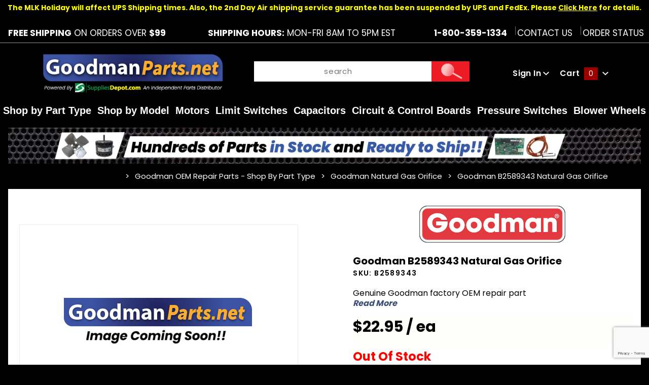

--- FILE ---
content_type: text/html; charset=utf-8
request_url: https://www.goodmanparts.net/product/goodman-b2589343-natural-gas-orifice
body_size: 24726
content:
<!DOCTYPE html><html lang="en" class="no-js" xmlns:fb="http://ogp.me/ns/fb#"><script>window.addEventListener('DOMContentLoaded', function () {sessionStorage.setItem('continue_url', 'https://www.goodmanparts.net/product/goodman-b2589343-natural-gas-orifice');});</script><head><meta charset="utf-8"><meta http-equiv="X-UA-Compatible" content="IE=edge"><meta name="viewport" content="width=device-width, initial-scale=1"><base href="https://www.goodmanparts.net/mm5/"><title>GoodmanParts.net: Goodman B2589343 Natural Gas Orifice</title><link href="https://fonts.gstatic.com" data-resource-group="css_list" data-resource-code="preconnect-google-fonts" /><link rel="stylesheet" href="https://fonts.googleapis.com/css?family=Poppins:300,400,600,700|Roboto:400i" data-resource-group="css_list" data-resource-code="google-fonts" /><link media="all" rel="stylesheet" type="text/css" href="https://www.goodmanparts.net/mm5/json.mvc?Store_Code=TA&amp;Function=CSSResource_Output&amp;CSSCombinedResource_Code=stylesheet&T=d2a596c8" data-resource-group="css_list" data-resource-code="stylesheet" /><link type="text/css" media="all" rel="stylesheet" href="css/00000001/mailchimp.css?T=ec48ab58" data-resource-group="css_list" data-resource-code="mailchimp" /><link type="text/css" media="all" rel="stylesheet" href="themes/colossus/core/css/custom.css?T=042d5ab5" data-resource-group="css_list" data-resource-code="custom-css" /><link rel="preconnect" crossorigin href="//www.google-analytics.com" data-resource-group="css_list" data-resource-code="preconnect-google-analytics" /><link rel="preconnect" crossorigin href="https://www.googletagmanager.com" data-resource-group="css_list" data-resource-code="preconnect-google-tag-manager" /><script type="text/javascript">
var json_url = "https:\/\/www.goodmanparts.net\/mm5\/json.mvc\u003F";
var json_nosessionurl = "https:\/\/www.goodmanparts.net\/mm5\/json.mvc\u003F";
var Store_Code = "TA";
</script>
<script type="text/javascript">
var MMThemeBreakpoints =
[
{
"code":	"mobile",
"name":	"Mobile",
"start":	{
"unit": "px",
"value": ""
}
,
"end":	{
"unit": "em",
"value": "39.999"
}
}
,{
"code":	"tablet",
"name":	"Tablet",
"start":	{
"unit": "px",
"value": ""
}
,
"end":	{
"unit": "em",
"value": "59.999"
}
}
];
</script>
<script type="text/javascript">
var affirm_config =
{
public_api_key:	"7CFHAN8PJZXZKGY4",
script:	"https://cdn1.affirm.com/js/v2/affirm.js"
};
// Miva Merchant
// Affirm Bootstrap
(function(m,g,n,d,a,e,h,c){var b=m[n]||{},k=document.createElement(e),p=document.getElementsByTagName(e)[0],l=function(a,b,c){return function(){a[b]._.push([c,arguments])}};b[d]=l(b,d,"set");var f=b[d];b[a]={};b[a]._=[];f._=[];b._=[];b[a][h]=l(b,a,h);b[c]=function(){b._.push([h,arguments])};a=0;for(c="set add save post open empty reset on off trigger ready setProduct".split(" ");a<c.length;a++)f[c[a]]=l(b,d,c[a]);a=0;for(c=["get","token","url","items"];a<c.length;a++)f[c[a]]=function(){};k.async=
!0;k.src=g[e];p.parentNode.insertBefore(k,p);delete g[e];f(g);m[n]=b})(window,affirm_config,"affirm","checkout","ui","script","ready","jsReady");
(function( obj, eventType, fn )
{
if ( obj.addEventListener )
{
obj.addEventListener( eventType, fn, false );
}
else if ( obj.attachEvent )
{
obj.attachEvent( 'on' + eventType, fn );
}
})( window, 'load', function()
{
if ( typeof MivaEvents !== 'undefined' )
{
MivaEvents.SubscribeToEvent( 'price_changed', function( product_data )
{
var affirm_aslowas = document.getElementById( `mvaffirm_aslowas-${product_data.product_code}` );
if ( affirm_aslowas )
{
affirm_aslowas.setAttribute( 'data-amount', ( product_data.price * 100 ).toFixed() );
affirm.ui.ready( function()
{
affirm.ui.refresh();
} );
}
} );
}
} );
</script>
<script type="text/javascript" src="https://www.goodmanparts.net/mm5/clientside.mvc?T=e99f4c5e&amp;Module_Code=paypalcp&amp;Filename=runtime.js" integrity="sha512-A6/Hrcz8/r8OYVd2LYO313hk0S6tB5l/XeeOIIsdTxBuJqhAXWVVYIyDEomW+X+c75UgL0HeRe1C+MA3wdZSUw==" crossorigin="anonymous" async defer></script>
<script src="https://www.paypal.com/sdk/js?client-id=AcCNNzIa9VV_d1q2jFf4pNN33IIecvECC34nYq0EJIGN9EonWCRQD5JkXT_EDm6rOSCvnRE9g6JOGZXc&amp;merchant-id=LMGN7U4NHTUWC&amp;currency=USD&amp;components=buttons,messages&amp;intent=authorize" data-partner-attribution-id="Miva_PCP"></script>
<script type="text/javascript" src="https://www.goodmanparts.net/mm5/clientside.mvc?T=e99f4c5e&amp;Module_Code=cmp-cssui-searchfield&amp;Filename=runtime.js" integrity="sha512-GT3fQyjPOh3ZvhBeXjc3+okpwb4DpByCirgPrWz6TaihplxQROYh7ilw9bj4wu+hbLgToqAFQuw3SCRJjmGcGQ==" crossorigin="anonymous" async defer></script>
<script type="text/javascript">
var MMSearchField_Search_URL_sep = "https:\/\/www.goodmanparts.net\/search\u003FSearch=";
(function( obj, eventType, fn )
{
if ( obj.addEventListener )
{
obj.addEventListener( eventType, fn, false );
}
else if ( obj.attachEvent )
{
obj.attachEvent( 'on' + eventType, fn );
}
})( window, 'mmsearchfield_override', function()
{
MMSearchField.prototype.Menu_Show = function () {if (this.menu_visible) {return;}this.menu_visible = true;};MMSearchField.prototype.Menu_Hide = function () {if (this.menu_visible) {return;}this.menu_visible = true;};MMSearchField.prototype.onMenuAppendHeader = function () {return null;};MMSearchField.prototype.onMenuAppendItem = function (data) {let span;span = newElement('div', {'class': 'u-text-center t-search-preview__item'}, null, null);span.innerHTML = data;return span;};MMSearchField.prototype.onMenuAppendStoreSearch = function (search_value) {let item;item = newElement('div', {'class': 'x-search-preview__search-all'}, null, null);item.element_text = newTextNode('Search store for... "' + search_value + '"', item);return item;};MMSearchField.prototype.onFocus = function () {this.element_menu.classList.toggle('x-search-preview--open');};MMSearchField.prototype.onBlur = function () {this.element_menu.classList.toggle('x-search-preview--open');};/*** Uncomment this to debug the layout styles of the results container.*//*MMSearchField.prototype.Menu_Empty = function() {this.Menu_Item_Select( null );};*//*** Global search controls.*/(function () {'use strict';let searchOpeners = document.querySelectorAll('[data-hook="open-search"]');let searchCloser = document.querySelector('[data-hook="close-search"]');/*** Open global search and set focus to the input field.searchOpeners.forEach(function (searchOpener) {searchOpener.addEventListener('click', function (event) {event.preventDefault();document.documentElement.classList.toggle('has-active-search-preview');document.querySelector('[data-hook="global-search"]').focus();}); }); *//*** Close global search.searchCloser.addEventListener('click', function (event) {event.preventDefault();document.documentElement.classList.toggle('has-active-search-preview');});*//*** Close global search when the `Esc` key is pressed.*/window.addEventListener('keydown', function (keyEvent) {if (keyEvent.defaultPrevented) {return; // Do nothing if the event was already processed}switch (keyEvent.key) {case 'Escape':if (document.documentElement.classList.contains('has-active-search-preview')) {document.documentElement.classList.toggle('has-active-search-preview');}break;default:return;}keyEvent.preventDefault();}, true);}());
} );
</script>
<script type="text/javascript" src="https://www.goodmanparts.net/mm5/clientside.mvc?T=e99f4c5e&amp;Filename=runtime_ui.js" integrity="sha512-ZIZBhU8Ftvfk9pHoUdkXEXY8RZppw5nTJnFsMqX+3ViPliSA/Y5WRa+eK3vIHZQfqf3R/SXEVS1DJTjmKgVOOw==" crossorigin="anonymous" async defer></script><script type="text/javascript" src="https://www.goodmanparts.net/mm5/clientside.mvc?T=e99f4c5e&amp;Filename=ajax.js" integrity="sha512-hBYAAq3Edaymi0ELd4oY1JQXKed1b6ng0Ix9vNMtHrWb3FO0tDeoQ95Y/KM5z3XmxcibnvbVujqgLQn/gKBRhA==" crossorigin="anonymous" async defer></script><!-- ganalytics4 v2.005 GA4 json payload only (not active) --><link rel="canonical" href="https://www.goodmanparts.net/product/goodman-b2589343-natural-gas-orifice" itemprop="url"><style>body{background:#000 !important}.shippingEstimate{color: #07a00e;display:block;clear:both;font-size:13px}.pdfbutton{display: inline-block;background: #9e0000;padding: 0px 10px;border-radius: 20px;text-decoration:none;margin-bottom:10px;margin-right:9px;}.pdfbutton:hover{opacity:0.85}body .x-accordion-category-tree .x-refinery-set__list label{white-space:normal;}@media(max-width:767px){.pdfbutton{width:calc(50% - 5px);float:left;margin-right:5px;font-size:13px;text-align: center;padding:3px 5px}}@media(max-width:370px){.pdfbutton{display:block; float: none; width: 170px;}}</style><link rel="stylesheet" href="https://cdnjs.cloudflare.com/ajax/libs/font-awesome/4.7.0/css/font-awesome.min.css" /><!-- Clarity tracking code for https://goodmanparts.net/ --><script>(function(c,l,a,r,i,t,y){c[a]=c[a]||function(){(c[a].q=c[a].q||[]).push(arguments)};t=l.createElement(r);t.async=1;t.src="https://www.clarity.ms/tag/"+i+"?ref=bwt";y=l.getElementsByTagName(r)[0];y.parentNode.insertBefore(t,y);})(window, document, "clarity", "script", "f21gfjah85");</script><link type="text/css" media="all" rel="stylesheet" integrity="sha256-lWOXBr8vqpiy3pliCN1FmPIYkHdcr8Y0nc2BRMranrA= sha384-0K5gx4GPe3B0+RaqthenpKbJBAscHbhUuTd+ZmjJoHkRs98Ms3Pm2S4BvJqkmBdh sha512-wrhf+QxqNNvI+O73Y1XxplLd/Bt2GG2kDlyCGfeByKkupyZlAKZKAHXE2TM9/awtFar6eWl+W9hNO6Mz2QrA6Q==" crossorigin="anonymous" href="https://www.goodmanparts.net/mm5/json.mvc?Store_Code=TA&amp;Function=CSSResource_Output&amp;CSSResource_Code=mm-theme-styles&T=b10f1607" data-resource-group="modules" data-resource-code="mm-theme-styles" /><style type="text/css" media="all" data-resource-group="modules" data-resource-code="mvaffirm">.affirm-as-low-as {
font-size: 0.75rem;
font-weight: 700;
text-transform: uppercase;
}
@media screen and (min-width: 40em) {
.affirm-as-low-as {
font-size: 0.832rem;
}
}
.affirm-modal-trigger {
white-space: nowrap;
}</style><script type="text/javascript" data-resource-group="modules" data-resource-code="recaptcha_v3">
(() =>
{
var script;
script	= document.createElement( 'script' );
script.src	= 'https://www.google.com/recaptcha/api.js?render=6LdAlV0qAAAAANLULDNSd9nqy0JvONqNZRd7pJvK';
document.documentElement.appendChild( script );
} )();
document.addEventListener( 'DOMContentLoaded', () =>
{
var form, element, elements, form_lookup;
form_lookup = new Array();
elements = document.querySelectorAll( 'form input\u005Bname\u003D\"Action\"\u005D\u005Bvalue\u003D\"ICST\"\u005D' )
for ( element of elements )
{
if ( element instanceof HTMLFormElement )	form = element;
else if ( element.form instanceof HTMLFormElement )	form = element.form;
else
{
form = null;
while ( element )
{
if ( element instanceof HTMLFormElement )
{
form = element;
break;
}
element = element.parentNode;
}
}
if ( form && ( form_lookup.indexOf( form ) === -1 ) )
{
form_lookup.push( form );
new Miva_reCAPTCHAv3_FormSubmitListener( form, 'customer_account_create' );
}
}
elements = document.querySelectorAll( 'form input\u005Bname\u003D\"Action\"\u005D\u005Bvalue\u003D\"ICSQ\"\u005D, form input\u005Bname\u003D\"Action\"\u005D\u005Bvalue\u005E\u003D\"ICSQ,\"\u005D' )
for ( element of elements )
{
if ( element instanceof HTMLFormElement )	form = element;
else if ( element.form instanceof HTMLFormElement )	form = element.form;
else
{
form = null;
while ( element )
{
if ( element instanceof HTMLFormElement )
{
form = element;
break;
}
element = element.parentNode;
}
}
if ( form && ( form_lookup.indexOf( form ) === -1 ) )
{
form_lookup.push( form );
new Miva_reCAPTCHAv3_FormSubmitListener( form, 'customer_account_quick_create' );
}
}
elements = document.querySelectorAll( 'form input\u005Bname\u003D\"Action\"\u005D\u005Bvalue\u003D\"IAFL\"\u005D' )
for ( element of elements )
{
if ( element instanceof HTMLFormElement )	form = element;
else if ( element.form instanceof HTMLFormElement )	form = element.form;
else
{
form = null;
while ( element )
{
if ( element instanceof HTMLFormElement )
{
form = element;
break;
}
element = element.parentNode;
}
}
if ( form && ( form_lookup.indexOf( form ) === -1 ) )
{
form_lookup.push( form );
new Miva_reCAPTCHAv3_FormSubmitListener( form, 'affiliate_account_create' );
}
}
elements = document.querySelectorAll( 'form input\u005Bname\u003D\"Action\"\u005D\u005Bvalue\u003D\"EMPW\"\u005D' )
for ( element of elements )
{
if ( element instanceof HTMLFormElement )	form = element;
else if ( element.form instanceof HTMLFormElement )	form = element.form;
else
{
form = null;
while ( element )
{
if ( element instanceof HTMLFormElement )
{
form = element;
break;
}
element = element.parentNode;
}
}
if ( form && ( form_lookup.indexOf( form ) === -1 ) )
{
form_lookup.push( form );
new Miva_reCAPTCHAv3_FormSubmitListener( form, 'customer_forgot_password' );
}
}
elements = document.querySelectorAll( 'form input\u005Bname\u003D\"Action\"\u005D\u005Bvalue\u003D\"AFPW\"\u005D' )
for ( element of elements )
{
if ( element instanceof HTMLFormElement )	form = element;
else if ( element.form instanceof HTMLFormElement )	form = element.form;
else
{
form = null;
while ( element )
{
if ( element instanceof HTMLFormElement )
{
form = element;
break;
}
element = element.parentNode;
}
}
if ( form && ( form_lookup.indexOf( form ) === -1 ) )
{
form_lookup.push( form );
new Miva_reCAPTCHAv3_FormSubmitListener( form, 'affiliate_forgot_password' );
}
}
elements = document.querySelectorAll( 'form input\u005Bname\u003D\"Action\"\u005D\u005Bvalue\u003D\"CSTR\"\u005D' )
for ( element of elements )
{
if ( element instanceof HTMLFormElement )	form = element;
else if ( element.form instanceof HTMLFormElement )	form = element.form;
else
{
form = null;
while ( element )
{
if ( element instanceof HTMLFormElement )
{
form = element;
break;
}
element = element.parentNode;
}
}
if ( form && ( form_lookup.indexOf( form ) === -1 ) )
{
form_lookup.push( form );
new Miva_reCAPTCHAv3_FormSubmitListener( form, 'customer_reset_password' );
}
}
elements = document.querySelectorAll( 'form input\u005Bname\u003D\"Action\"\u005D\u005Bvalue\u003D\"AFFR\"\u005D' )
for ( element of elements )
{
if ( element instanceof HTMLFormElement )	form = element;
else if ( element.form instanceof HTMLFormElement )	form = element.form;
else
{
form = null;
while ( element )
{
if ( element instanceof HTMLFormElement )
{
form = element;
break;
}
element = element.parentNode;
}
}
if ( form && ( form_lookup.indexOf( form ) === -1 ) )
{
form_lookup.push( form );
new Miva_reCAPTCHAv3_FormSubmitListener( form, 'affiliate_reset_password' );
}
}
elements = document.querySelectorAll( 'form input\u005Bname\u003D\"Action\"\u005D\u005Bvalue\u003D\"LOGN\"\u005D, form input\u005Bname\u003D\"Action\"\u005D\u005Bvalue\u005E\u003D\"LOGN,\"\u005D' )
for ( element of elements )
{
if ( element instanceof HTMLFormElement )	form = element;
else if ( element.form instanceof HTMLFormElement )	form = element.form;
else
{
form = null;
while ( element )
{
if ( element instanceof HTMLFormElement )
{
form = element;
break;
}
element = element.parentNode;
}
}
if ( form && ( form_lookup.indexOf( form ) === -1 ) )
{
form_lookup.push( form );
new Miva_reCAPTCHAv3_FormSubmitListener( form, 'customer_login' );
}
}
} );
class Miva_reCAPTCHAv3_FormSubmitListener
{
#form;
#submitting;
#event_submit;
#original_submit;
#recaptcha_action;
constructor( form, recaptcha_action )
{
this.#form	= form;
this.#submitting	= false;
this.#original_submit	= form.submit;
this.#recaptcha_action	= recaptcha_action;
this.#event_submit	= ( e ) =>
{
e.stopImmediatePropagation();
e.preventDefault();
//
// Trigger overwritten submit to build reCAPTCHAv3 response, where the original
// form submit will be restored in the callback and the "submit" listener removed.
//
this.#form.submit();
}
this.#form.submit	= () =>
{
if ( this.#submitting )
{
return;
}
this.#submitting = true;
Miva_reCAPTCHAv3_Submit( this.#recaptcha_action, ( token ) =>
{
var input_response;
this.#submitting	= false;
input_response	= document.createElement( 'input' );
input_response.type	= 'hidden';
input_response.name	= 'reCAPTCHAv3_Response';
input_response.value	= token;
this.#form.submit	= this.#original_submit;
this.#form.removeEventListener( 'submit', this.#event_submit, { capture: true } );
this.#form.appendChild( input_response );
if ( this.#form.requestSubmit )	this.#form.requestSubmit();
else	this.#form.dispatchEvent( new Event( 'submit', { bubbles: true, cancelable: true } ) );
} );
};
this.#form.addEventListener( 'submit', this.#event_submit, { capture: true } );
}
}
function Miva_reCAPTCHAv3_Submit( recaptcha_action, callback )
{
try
{
grecaptcha.ready( () => {
try
{
grecaptcha.execute( '6LdAlV0qAAAAANLULDNSd9nqy0JvONqNZRd7pJvK', { action: recaptcha_action } ).then( ( token ) => {
callback( token );
} );
}
catch ( e )
{
setTimeout( () => callback( 'recaptcha failed' ) );
}
} );
}
catch ( e )
{
setTimeout( () => callback( 'recaptcha failed' ) );
}
}
</script><!-- Google tag (gtag.js) HTC --><script async src="https://www.googletagmanager.com/gtag/js?id=G-BYJVBFYB36"></script><script>window.dataLayer = window.dataLayer || [];function gtag(){dataLayer.push(arguments);}gtag('js', new Date());gtag('config', 'G-BYJVBFYB36');</script><script type="text/javascript" src="scripts/00000001/runtime_combofacets.js?T=bcc6c4c4" data-resource-group="head_tag" data-resource-code="runtimecombofacets"></script><script type="text/javascript" async defer src="scripts/00000001/mailchimp.js?T=61db8d41" data-resource-group="head_tag" data-resource-code="mailchimp"></script><script id="mcjs" data-resource-group="head_tag" data-resource-code="mailchimp_tracker">!function(c,h,i,m,p){m=c.createElement(h),p=c.getElementsByTagName(h)[0],m.async=1,m.src=i,p.parentNode.insertBefore(m,p)}(document,"script","https://chimpstatic.com/mcjs-connected/js/users/5afe0a2b28162f4f4e0c3166e/ea6f4b1616ccaf3b1fff7c711.js");</script><script data-resource-group="head_tag" data-resource-code="GTM-head-tag">(function(w,d,s,l,i){w[l]=w[l]||[];w[l].push({'gtm.start':new Date().getTime(),event:'gtm.js'});var f=d.getElementsByTagName(s)[0],j=d.createElement(s),dl=l!='dataLayer'?'&l='+l:'';j.async=true;j.src='https://www.googletagmanager.com/gtm.js?id='+i+dl;f.parentNode.insertBefore(j,f);})(window,document,'script','dataLayer','GTM-5KCVG689');</script><script data-resource-group="head_tag" data-resource-code="GTM-dataLayer">
var dataLayer = dataLayer || [];
var clearEcommerceDataLayer = () => {
dataLayer.push({ ecommerce: null });
};
dataLayer.push({
canonicalUri: '\/product\/goodman-b2589343-natural-gas-orifice',
canonicalUrl: 'https:\/\/www.goodmanparts.net\/product\/goodman-b2589343-natural-gas-orifice',
category: {
code: 'goodman-parts-natural-gas-orifice',
name: 'Goodman Natural Gas Orifice'
},
global: {
action: '',
basket: {
basketId: '10055156'
},
categoryCode: 'goodman-parts-natural-gas-orifice',
function: '',
moduleFunction: '',
productCode: '120633',
screen: 'PROD',
uiException: ''
},
page: {
code: 'PROD',
name: 'Product Display'
},
product: {
code: '120633',
name: 'Goodman B2589343 Natural Gas Orifice',
sku: 'B2589343'
}
});
window.addEventListener('DOMContentLoaded', () => {
document.querySelectorAll('form').forEach(form => {
if (form.getAttribute('name')?.length) {
return;
}
const identifier = form.elements?.Action?.value ?? form.dataset?.hook ?? form.querySelector('legend')?.innerText;
if (identifier?.length) {
form.name = identifier;
}
});
});
window.addEventListener('DOMContentLoaded', () => {
let timeoutId;
const debouncedSearch = (e) => {
clearTimeout(timeoutId);
timeoutId = setTimeout(() => {
const search_term = e?.target?.value;
if (!search_term?.length) {
return;
}
dataLayer.push({
event: 'search',
search_term
});
}, 500);
};
const searchInputs = document.querySelectorAll('input[name="Search"]');
searchInputs.forEach(input => {
input.addEventListener('input', debouncedSearch)
});
});
class MMXPromotionTracker {
constructor() {
window.addEventListener('DOMContentLoaded', () => {
this.init();
});
}
init() {
this.promotions = document.querySelectorAll('[data-flex-item]');
if (!this.promotions.length) {
return;
}
this.promotionObserver = new IntersectionObserver((entries) => {
this.observedCallback(entries);
}, {threshold: [0.75]});
this.promotions.forEach((promotion, i) => {
this.promotionObserver.observe(promotion);
promotion.addEventListener('click', (e) => {
this.promotionClicked(promotion, e);
});
});
}
promotionClicked(promotion, e){
let clickedLink = false;
let products = [];
let clickedHero;
e.composedPath().forEach(item => {
if (item.nodeName === 'A' || (item.nodeName === 'MMX-HERO' && item.dataset?.href?.length)) {
clickedLink = true;
}
if (item.nodeName === 'MMX-HERO') {
clickedHero = item;
} else if (item.nodeName === 'MMX-PRODUCT-CAROUSEL') {
const clickedProductIndex = [...item.shadowRoot.querySelectorAll('mmx-hero[slot="hero_slide"]')].findIndex(heroSlide => heroSlide === clickedHero);
products = [item?.products[clickedProductIndex]];
} else if (item.nodeName === 'MMX-FEATURED-PRODUCT') {
products = [item?.product];
}
});
if (clickedLink) {
this.trackPromotion('select_promotion', promotion, products);
}
};
trackPromotion(event, item, products = []) {
clearEcommerceDataLayer();
dataLayer.push({
event,
ecommerce: {
creative_name: item.getAttribute('data-flex-item'),
creative_slot: [...this.promotions].findIndex(promotion => promotion === item) + 1,
items: this.productsToEcommerceItems(products),
promotion_id: item.getAttribute('data-flex-component')
}
});
if (item?.nodeName === 'MMX-PRODUCT-CAROUSEL') {
this.trackProductList(event, item, products);
}
};
trackProductList(event, item, products = []) {
if (!products?.length) {
return;
}
clearEcommerceDataLayer();
dataLayer.push({
event: event === 'select_promotion' ? 'select_item' : 'view_item_list',
ecommerce: {
item_list_id: item.getAttribute('id'),
item_list_name: item?.data?.heading?.heading_text?.value ?? item.getAttribute('id'),
items: this.productsToEcommerceItems(products)
}
});
}
observedCallback(entries) {
entries.forEach((entry, entryIndex) => {
if (!entry.isIntersecting) {
return;
}
this.trackPromotion('view_promotion', entry.target, entry.target?.products);
});
};
productsToEcommerceItems(products = []) {
if (!products?.length) {
return [];
}
return products.map((item, i) => {
return {
item_id: item.code,
item_name: item.name,
item_sku: item?.sku,
index: i,
price: item.price,
discount: item.base_price - item.price,
quantity: 1
}
});
}
}
new MMXPromotionTracker();
class ProductTracker {
options = {
adprButtonSelector: '[data-hook="add-to-cart"], #js-add-to-cart',
adprFormSelector: 'form[name="add"], #js-purchase-product',
atwlButtonSelector: '[value="Add To Wish List" i], .t-product-layout-purchase__add-to-wish, #add-to-wishlist-wrap, [data-hook="add-to-wish-list"], .product-details__wish-list'
};
constructor(options = {}) {
this.options = {
...this.options,
...options
};
window.addEventListener('load', () => {
this.init();
});
}
init() {
this.adprForm = this.options?.adprForm ?? document.querySelector(this.options.adprFormSelector);
this.adprButton = this.options?.adprButton ?? document.querySelector(this.options.adprButtonSelector);
this.atwlButton = this.options?.atwlButton ?? document.querySelector(this.options.atwlButtonSelector);
if (this.adprForm?.nodeName !== 'FORM') {
return;
}
this.listenForViewItem();
this.listenForAddToCart();
this.listenForAddToWishlist()
}
listenForViewItem() {
if ('AttributeMachine' in window && this.getProductAttributeCount() > 0) {
this.listenForPriceChanged();
return;
}
this.trackViewItem();
}
getProductAttributeCount() {
return Number(this.adprForm.elements?.Product_Attribute_Count?.value ?? 0);
}
listenForPriceChanged() {
window?.MivaEvents?.SubscribeToEvent?.('price_changed', (productData) => {
this.onPriceChanged(productData);
});
}
onPriceChanged(productData) {
this.productData = productData;
if (!this?.viewedItem) {
this.trackViewItem();
}
}
trackViewItem() {
this.viewedItem = this.track('view_item');
}
listenForAddToCart() {
this.adprForm?.addEventListener('click', (e) => {
if (e.target !== this.adprButton) {
return;
}
this.track('add_to_cart');
}, { capture: true });
}
listenForAddToWishlist() {
this.atwlButton?.addEventListener('click', () => {
this.track('add_to_wishlist');
});
}
track(event) {
if (!this.shouldTrack(event)) {
return;
}
const dataLayerItem = this.getBaseDataLayerItem();
let price = Number(dataLayerItem.ecommerce.value);
let additionalPrice = Number(dataLayerItem.ecommerce.items[0].price) + Number(dataLayerItem.ecommerce.items[0].discount);
if (typeof this?.productData === 'object') {
price = this.productData.price;
additionalPrice = this.productData.additional_price ?? this.productData.price;
}
clearEcommerceDataLayer();
dataLayerItem.event = event;
dataLayerItem.ecommerce.value = price;
dataLayerItem.ecommerce.items[0].price = price;
dataLayerItem.ecommerce.items[0].discount = Number((additionalPrice - price).toFixed(2));
dataLayerItem.ecommerce.items[0].quantity = this.adprForm.elements.Quantity.value;
dataLayerItem.ecommerce.items[0].item_variant = this.getItemVariant();
dataLayer.push(dataLayerItem);
if (event === 'add_to_cart') {
window?.basketMonitor?.reportAddToCart(dataLayerItem);
}
return dataLayerItem;
}
shouldTrack(event) {
if(['add_to_cart', 'add_to_wishlist'].includes(event)) {
return this.adprForm.checkValidity();
}
return true;
}
getBaseDataLayerItem() {
return {
event: null,
ecommerce: {
currency: 'USD',
value: '22.95',
items: [
{
item_id: '120633',
item_sku: 'B2589343',
item_name: 'Goodman B2589343 Natural Gas Orifice',
price: '22.95',
discount: '0',
index: 0,
item_brand: 'Goodman',
item_category: 'Goodman Natural Gas Orifice'
}
]
}
}
}
getItemVariant() {
const attributeValueInputs = [...this.adprForm.querySelectorAll('[name*="Product_Attributes"][name*=":value"]:is(:checked, select, [type="text"], textarea)')];
const itemVariant = attributeValueInputs.reduce((values, input) => {
const attributeCode = this.adprForm.querySelector(`[name="${input.name.replace(':value', ':code')}"]`)?.value;
if (input?.type === 'checkbox') {
values.push(attributeCode);
}
else if (input.value.length > 0) {
values.push(`${attributeCode}: ${input.value}`);
}
return values;
}, []);
const subscriptionValue = this.getSubscriptionValue();
if (typeof subscriptionValue === 'string') {
itemVariant.push(subscriptionValue);
}
return itemVariant.join(', ');
}
getSubscriptionValue() {
const checkedSubscriptionOrderOnceRadio = this.adprForm.querySelector('input[type="radio"][name="Product_Subscription_Term_ID"][value="0"]:checked');
const subscriptionTermSelect = this.adprForm.querySelector('select[name="Product_Subscription_Term_ID"]:not(:disabled)');
const isSubscribing = checkedSubscriptionOrderOnceRadio === null && Number(subscriptionTermSelect?.value) > 0;
if (isSubscribing) {
return subscriptionTermSelect.selectedOptions?.[0]?.innerText;
}
}
}
new ProductTracker();
clearEcommerceDataLayer();
dataLayer.push({
	"ecommerce": {
		"coupon": "",
		"currency": "USD",
		"shipping_tier": "",
		"value": ""
	},
	"event": "mm_global_minibasket"
});
class BasketMonitor {
constructor() {
this.storageKey = 'mm-TA-basket-monitor';
window.addEventListener('DOMContentLoaded', () => {
this.init();
});
}
canLocalStorage() {
const storeTestKey = this.storageKey + '--test';
if (this.saveCurrentItems(storeTestKey)) {
localStorage?.removeItem(storeTestKey);
return true;
}
return false;
}
init() {
this.setCurrentItemsFromDataLayer();
if (!this.canLocalStorage()) {
return;
}
this.handleBasketChanges();
this.pastItems = this.getItemsFromLocalStorage();
this.comparePastWithCurrent();
this.saveCurrentItems();
this.trackResults();
}
handleBasketChanges() {
const orderProcessed = '0';
if (orderProcessed === '1') {
this.clearCurrentItems();
}
}
setCurrentItemsFromDataLayer() {
const eventsWithBasketItems = ['mm_global_minibasket', 'view_cart', 'begin_checkout', 'add_shipping_info', 'add_payment_info'];
const basketEvent = dataLayer.find(item => eventsWithBasketItems.includes(item?.event));
this.currentItems = this.createMapFromItems(basketEvent?.ecommerce?.items);
}
getItemsFromLocalStorage() {
try {
return new Map(JSON.parse(localStorage.getItem(this.storageKey)));
} catch {
return new Map();
}
}
createMapFromItems(items = []) {
if (!(items instanceof Array)) {
return new Map();
}
return items.reduce((map, item) => {
return map.set(this.createItemKey(item), item);
}, new Map());
}
createItemKey(item = {}) {
return JSON.stringify({
id: item?.item_id,
variant: item?.item_variant
});
}
comparePastWithCurrent() {
this.results = {
added: [],
removed: [],
unchanged: [],
updated: []
};
const allItems = new Map([...this.pastItems, ...this.currentItems]);
allItems.forEach((value, key) => {
const pastItem = this.pastItems.get(key);
const currentItem = this.currentItems.get(key);
if (typeof pastItem === 'undefined') {
this.results.added.push(currentItem);
} else if (typeof currentItem === 'undefined') {
this.results.removed.push(pastItem);
} else if (JSON.stringify(currentItem) == JSON.stringify(pastItem)) {
this.results.unchanged.push(currentItem);
} else {
this.results.updated.push(currentItem);
const quantityChange = currentItem.quantity - pastItem.quantity;
if (quantityChange > 0) {
this.results.added.push({
...currentItem,
quantity: quantityChange
});
} else if (quantityChange < 0) {
this.results.removed.push({
...currentItem,
quantity: Math.abs(quantityChange)
})
}
}
});
}
trackResults() {
this.trackEvent('add_to_cart', this?.results?.added);
this.trackEvent('remove_from_cart', this?.results?.removed);
}
trackEvent(event, items = []) {
if (typeof event !== 'string' || !(items instanceof Array) || !items.length) {
return;
}
clearEcommerceDataLayer();
dataLayer.push({
event,
ecommerce: {
currency: 'USD',
value: this.determineItemsValue(items),
items
}
});
}
determineItemsValue(items = []) {
if (!(items instanceof Array)) {
return 0;
}
return items.reduce((value, item) => {
return value += item.quantity * item.price;
}, 0);
}
clearCurrentItems() {
return localStorage.removeItem(this.storageKey);
}
saveCurrentItems(storageKey = this.storageKey) {
try {
localStorage.setItem(storageKey, JSON.stringify([...this.currentItems]));
return true;
} catch (e) {
return false;
}
}
reportAddToCart(event) {
this.pastItems = this.getItemsFromLocalStorage();
this.currentItems = structuredClone(this.pastItems);
this.addItemsFromEvent(this.currentItems, event);
this.comparePastWithCurrent();
this.saveCurrentItems();
}
addItemsFromEvent(items, event = {}) {
event?.ecommerce?.items?.forEach(addedItem => {
const itemKey = this.createItemKey(addedItem);
const existingItem = this.currentItems.get(itemKey);
if (typeof existingItem === 'undefined') {
items.set(itemKey, addedItem);
} else {
items.set(itemKey, {
...existingItem,
quantity: Number(existingItem.quantity) + Number(addedItem.quantity)
});
}
});
}
}
var basketMonitor = new BasketMonitor();
</script><script type="text/javascript" src="https://www.goodmanparts.net/mm5/clientside.mvc?T=e99f4c5e&amp;Filename=runtime.js" integrity="sha512-EiU7WIxWkagpQnQdiP517qf12PSFAddgl4rw2GQi8wZOt6BLZjZIAiX4R53VP0ePnkTricjSB7Edt1Bef74vyg==" crossorigin="anonymous" async defer></script><script type="text/javascript" src="https://www.goodmanparts.net/mm5/clientside.mvc?T=e99f4c5e&amp;Filename=MivaEvents.js" integrity="sha512-bmgSupmJLB7km5aCuKy2K7B8M09MkqICKWkc+0w/Oex2AJv3EIoOyNPx3f/zwF0PZTuNVaN9ZFTvRsCdiz9XRA==" crossorigin="anonymous" async defer></script><script type="text/javascript" src="https://www.goodmanparts.net/mm5/clientside.mvc?T=e99f4c5e&amp;Filename=AttributeMachine.js" integrity="sha512-e2qSTe38L8wIQn4VVmCXg72J5IKMG11e3c1u423hqfBc6VT0zY/aG1c//K/UjMA6o0xmTAyxRmPOfEUlOFFddQ==" crossorigin="anonymous" async defer></script>
<script type="text/javascript">
(function( obj, eventType, fn )
{
if ( obj.addEventListener )
{
obj.addEventListener( eventType, fn, false );
}
else if ( obj.attachEvent )
{
obj.attachEvent( 'on' + eventType, fn );
}
})( window, 'attributemachine_override', function()
{
AttributeMachine.prototype.Generate_Discount = function (discount) {var discount_div;discount_div = document.createElement('div');discount_div.innerHTML = discount.descrip + ': ' + discount.formatted_discount;return discount_div;};AttributeMachine.prototype.Generate_Swatch = function (product_code, attribute, option) {var swatch_container = document.querySelector('#swatches');var swatch = document.createElement('li');var img = document.createElement('img');img.src = option.image;img.setAttribute('alt', option.prompt);img.setAttribute('title', option.prompt);swatch.classList.add('o-list-inline__item');swatch.setAttribute('data-code', option.code);swatch.setAttribute('data-color', option.prompt);swatch.appendChild(img);setTimeout(function () {if (swatch_container) {var swatch_element = swatch_container.querySelector('ul');var swatch_select = document.querySelector('[data-hook="attribute-swatch-select"]');var swatch_selected = swatch_select.options[swatch_select.selectedIndex].text;var swatch_name_element = document.querySelector('[data-hook="attribute-swatch-name"]');var swatchElements = swatch_element.querySelectorAll('li');swatch_element.removeAttribute('style');swatch_element.classList.add('o-list-inline');/*** Adds the selected swatch name to the label.*/swatch_name_element.textContent = swatch_selected;/*** Adds an active class to the selected swatch.*/swatchElements.forEach(function (swatchElement) {var swatchColor = swatchElement.getAttribute('data-code');var swatchImage = swatchElement.querySelector('img');if (swatchColor === swatch_select.options[swatch_select.selectedIndex].value) {swatchImage.classList.add('x-product-layout-purchase__swatches--active');}});}}, 0);return swatch;};AttributeMachine.prototype.Swatch_Click = function(input, attribute, option) {var swatch_name_element = document.querySelector('[data-hook="attribute-swatch-name"]');var i;for (i = 0; i < input.select.options.length; i++) {if (input.select.options[i].value === option.code) {input.select.selectedIndex = i;}}if (attribute.inventory) {this.Attribute_Changed(input);}swatch_name_element.innerHTML = option.prompt;};
} );
</script>
<script type="text/javascript" src="https://www.goodmanparts.net/mm5/clientside.mvc?T=e99f4c5e&amp;Filename=ImageMachine.js" integrity="sha512-luSn6atUPOw8U8HPV927zNVkcbbDcvbAlaSh/MEWznSCrOzPC2iQVeXSwLabEEn43FBmR6lKN0jhsWKmJR4n1Q==" crossorigin="anonymous" async defer></script>
<script type="text/javascript">
(function( obj, eventType, fn )
{
if ( obj.addEventListener )
{
obj.addEventListener( eventType, fn, false );
}
else if ( obj.attachEvent )
{
obj.attachEvent( 'on' + eventType, fn );
}
})( window, 'imagemachine_override', function()
{
window.gallery = [];let generate_thumbnail_event = new CustomEvent('ImageMachine_Generate_Thumbnail');let thumbnailIndex = 0;let thumbnail_width;let thumbnail_height;let gallery_container;let gallery_Index = 0;let productName = 'Goodman B2589343 Natural Gas Orifice';gallery_container = document.createElement('div');gallery_container.classList.add('x-product-photo-gallery');gallery_container.setAttribute('data-hook', 'photo-gallery');/*** This function allows you to prepend or append code to an existing function.* https://stackoverflow.com/questions/9134686/adding-code-to-a-javascript-function-programmatically*/function functionExtender(container, funcName, prepend, append) {(function () {'use strict';let cachedFunction = container[funcName];container[funcName] = function () {if (prepend) {prepend.apply(this);}let result = cachedFunction.apply(this, arguments);if (append) {append.apply(this);}return result;};})();}ImageMachine.prototype.oninitialize = function (data) {window.gallery = [];gallery_container.innerHTML = '';gallery_Index = 0;thumbnailIndex = 0;this.Initialize(data);this.main_image.setAttribute('data-index', '0');};ImageMachine.prototype.ImageMachine_Generate_Thumbnail = function (thumbnail_image, main_image, closeup_image, type_code) {let img;let thumbnail;let gallery_element;let gallery_image;if (!thumbnail_width && !thumbnail_height) {thumbnail_width = this.thumb_width + 'px';thumbnail_height = this.thumb_height + 'px';}thumbnail = document.createElement('span');thumbnail.classList.add('x-product-layout-images__thumbnail-image');thumbnail.setAttribute('data-index', thumbnailIndex++);thumbnail.setAttribute('data-main', main_image);thumbnail.setAttribute('data-type', type_code);thumbnail.setAttribute('data-zoom', closeup_image);thumbnail.setAttribute('style', 'width: ' + thumbnail_width + '; display: inline-block; height: ' + thumbnail_height +';');if (typeof( thumbnail_image ) === 'string' && thumbnail_image.length > 0) {img = document.createElement('img');img.src = thumbnail_image;img.setAttribute('alt', productName);img.setAttribute('itemprop', 'thumbnail');thumbnail.appendChild(img);}/*** Create a scrollable gallery, append it to the page, and open on main image click.*/gallery_image = (typeof (closeup_image) === 'string' && closeup_image.length > 0) ? closeup_image : main_image;if (typeof( closeup_image ) === 'string' && closeup_image.length > 0) {gallery_element = document.createElement('img');gallery_element.src = gallery_image;gallery_element.setAttribute('data-index', gallery_Index++);gallery_element.setAttribute('alt', productName);gallery_container.appendChild(gallery_element);}gallery.push({src: gallery_image,title: productName});document.dispatchEvent(generate_thumbnail_event);return thumbnail;};let gallery_template = document.querySelector('[data-hook="photo-gallery-template"]');if (gallery_template) {gallery_template.appendChild(gallery_container);}/*** This controls what happens when you click a thumbnail.*/functionExtender(ImageMachine.prototype,'onthumbnailimageclick',function () {},function () {let clickedElement = event.target;//console.log(clickedElement.getAttribute('data-index'));this.main_image.setAttribute('data-index', clickedElement.getAttribute('data-index'));});/*** This disables the default Miva image zoom functionality.* @return {boolean}*/ImageMachine.prototype.Closeup_Open = function () {return false;};ImageMachine.prototype.onmainimageclick = function () {};
} );
</script>
<meta property="og:title" content="Goodman B2589343 Natural Gas Orifice"><meta property="og:type" content="product"><meta property="og:image" content="https://www.goodmanparts.net/mm5/graphics/00000001/goodman-image-coming-soon-placement-image.jpg"><meta property="og:url" content="https://www.goodmanparts.net/product/goodman-b2589343-natural-gas-orifice"><meta property="og:site_name" content="GoodmanParts.net"><meta property="og:description" content="Check out the deal on Goodman B2589343 Natural Gas Orifice at GoodmanParts.net"><meta property="og:locale" content="en_US"><meta name="twitter:card" content="summary_large_image"><meta name="twitter:site" content="@TWITTER_ACCOUNT"><meta name="twitter:creator" content="@TWITTER_ACCOUNT"><meta name="twitter:url" content="https://www.goodmanparts.net/product/goodman-b2589343-natural-gas-orifice"><meta name="twitter:title" content="Goodman B2589343 Natural Gas Orifice"><meta name="twitter:description" content="Check out the deal on Goodman B2589343 Natural Gas Orifice at GoodmanParts.net"><meta name="twitter:image" content="https://www.goodmanparts.net/mm5/graphics/00000001/goodman-image-coming-soon-placement-image.jpg"><meta name="twitter:image:alt" content="Goodman B2589343 Natural Gas Orifice"><!-- 170000--><link type="text/css" rel="stylesheet" href="https://www.goodmanparts.net/mm5/clientside.mvc?T=e99f4c5e&amp;Module_Code=applepay&amp;Filename=applepay.css">
<script type="text/javascript" src="https://www.goodmanparts.net/mm5/clientside.mvc?T=e99f4c5e&amp;Module_Code=applepay&amp;Filename=applepay.js" integrity="sha512-/AcB7H4JE+ykRclE1UU0LJViwWvrs+1Qh8mtlGBwIrpoxnadTO+CpW4a4Kf3At8eZUA6K26rkXUhMa9Z6cVx5g==" crossorigin="anonymous" async defer></script>
</head><body id="js-PROD" class="o-site-wrapper t-page-prod"><div id="refinery_annex" class="readytheme-contentsection">
<section class="x-refinery-annex" data-hook="refinery-annex">
<div class="x-refinery-annex__content u-bg-white">
<header class="x-refinery-annex__header">
<button class="c-button c-button--large u-bg-gray-20 u-color-gray-50" data-hook="close-refinery-annex" type="button" aria-label="Close Facets List">
<span class="u-font-small u-icon-cross"></span>
</button>
<span class="x-refinery-annex__title">Filters</span>
</header>
<div class="x-refinery-annex__list">
<nav class="x-category-tree">
<div class="x-category-tree__row">
<form method="get" action="https://www.goodmanparts.net/product/goodman-b2589343-natural-gas-orifice">
<fieldset>
<legend>Search Facets</legend>

<input type="hidden" name="Category_Code" value="goodman-parts-natural-gas-orifice" />


<input type="hidden" name="Search" value="" />
<input type="hidden" name="Sort_By" value="disp_order" />
<input type="hidden" name="Per_Page" value="" />
<ul class="c-form-list">
</ul>
</fieldset>
</form>
</div>
</nav>
</div>
</div>
</section>
</div>
<link rel="icon" type="image/x-icon" href="favicon.ico" /><link runat="server" rel="icon" href="favicon.ico" type="image/ico"/><span id="header_global_holiday_shipping_message" class="readytheme-banner">
<center><p style="font-size:14px;color:yellow;background:#000000;padding:5px 0px;font-weight: bold">The MLK Holiday will affect UPS Shipping times. Also, the 2nd Day Air shipping service guarantee has been suspended by UPS and FedEx. Please <a href="/shipping-policy">Click Here</a> for details.</p></center>
</span>
<header class="o-wrapper o-wrapper--full o-wrapper--flush t-site-header" data-hook="site-header"><div id="fasten_header" class="x-fasten-header">
<section class="o-layout o-layout--align-center t-site-header__masthead" data-hook="fasten-header"><div class="o-layout__item u-width-2 u-text-center t-site-header__logo"><a href="https://www.goodmanparts.net/" title="GoodmanParts.net" rel="nofollow"><img class="x-fasten-header__logo-image" src="graphics/00000001/goodman-sticky-header-logo.png" alt="Colossus ReadyTheme" style="max-width: 165px; max-height: 32px;"></a></div><div class="o-layout__item u-width-2 "><a class="c-button u-bg-transparent x-omega-navigation__trigger t-primary-link" data-hook="open-omega" href="https://www.goodmanparts.net/our-catalog">Shop Categories <span class="u-font-tiny u-icon-chevron-down x-omega-navigation__trigger-icon t-prevent-events"></span></a></div><div class="o-layout__item u-width-4 headersrchcont u-width-5--wu-text-center "><form class="t-global-search__form" method="post" action="https://www.goodmanparts.net/search"><fieldset><ul class="c-form-list"><li class="c-form-list__item c-form-list__item--full c-control-group u-flex" style="margin-bottom:3px"><input id="global-search" class="c-form-input c-control-group__field u-bg-transparent u-border-none u-font-huge u-text-bold" data-hook="global-search" data-mm_searchfield="Yes" data-mm_searchfield_id="x-search-preview" type="search" name="Search" value="" placeholder="search" autocomplete="off" required itemprop="query-input" style="padding-right:15px"><button class="c-button c-button--large c-control-group__button u-bg-transparent u-border-none u-color-gray-40 u-font-tiny o-layout--no-wrap u-text-uppercase" type="submit"></button></li></ul></fieldset><span class="x-search-preview t-search-preview" data-hook="search-preview" data-mm_searchfield_menu="Yes" data-mm_searchfield_id="x-search-preview"></span></form></div><ul class="o-layout__item o-list-bare u-flex u-grids-3 u-text-center u-width-4 u-width-3--w t-site-header__masthead-customer-block "><li class="o-layout__item"><a class="t-primary-link" href="https://www.goodmanparts.net/customer-account">Sign In</a></li><li class="o-layout__item"><a class="t-primary-link t-site-header__basket-link" href="https://www.goodmanparts.net/basket-contents">Cart<span class="u-bg-primary u-color-black t-site-header__basket-link-quantity t-prevent-events" data-hook="mini-basket-count">0</span></a></li></ul><div class="o-layout__item u-width-12 u-width-10--l u-hidden "><br class="u-hidden--m"><span class="c-heading-echo u-block u-text-bold u-text-center u-text-right--l u-text-uppercase u-color-gray-50"><span class="u-icon-secure"></span> Secure Checkout</span></div></section>
</div>
<section class="t-site-header__top-navigation "><div class="u-text-center u-text-left--m"><span id="header_message" class="readytheme-banner">
<span class="u-text-uppercase t-site-header__message"><strong>Free Shipping</strong> On Orders Over <strong>$99</strong></span>
</span>
</div><div class="u-text-center u-text-left--m"><span id="shipping_hours" class="readytheme-banner">
<span class="u-text-uppercase t-site-header__message"><strong>Shipping Hours:</strong> MON-FRI 8AM to 5PM EST</span>
</span>
</div><nav class="u-hidden u-flex--m"><span class="t-site-header__links u-hidden--m u-inline-block--l phone">1-800-359-1334</span><a class="t-secondary-link t-site-header__links" href="https://www.goodmanparts.net/contact-us" title="Contact Us">Contact Us</a>
<a class="t-secondary-link t-site-header__links" href="https://www.goodmanparts.net/order-history-list" title="Order Status">Order Status</a>
</nav></section><section class="o-wrapper t-site-header__masthead"><div class="o-layout o-layout--align-center"><div class="o-layout__item u-flex u-grids-2 u-hidden--l u-width-3 small-icons "><button class="c-button c-button--flush c-button--full c-button--hollow u-bg-transparent u-border-none u-color-gray-50 u-icon-menu" data-hook="open-main-menu " type="button" aria-label="Open Main Menu"></button><button class="c-button c-button--flush c-button--full c-button--hollow u-bg-transparent u-border-none u-color-gray-50 u-icon-search" data-hook="open-search" type="button" aria-label="Open Search Box"></button></div><div class="o-layout__item u-width-6 u-width-7--m u-width-4--l u-text-center t-site-header__logo"><a href="https://www.goodmanparts.net/" title="GoodmanParts.net" rel="nofollow"><img src="graphics/00000001/goodman-parts-logo_03.png" alt="&mvt:store:name;"></a></div><div class="o-layout__item u-flex u-grids-2 u-hidden--l u-width-3 u-width-2--m "><a class="c-button c-button--flush c-button--full u-bg-primary u-border-none u-color-black t-site-header__basket-link-quantity--mobile" data-hook="open-mini-basket mini-basket-count" href="https://www.goodmanparts.net/basket-contents">0<span class="u-font-tiny u-icon-chevron-down t-site-header__basket-icon t-prevent-events"></span></a></div><div class="o-layout__item u-hidden u-block--l u-width-2 u-text-center " style="display: none"><button class="c-button u-bg-transparent x-omega-navigation__trigger t-primary-link" data-hook="activate-omega" type="button">Shop Categories <span class="u-font-tiny u-icon-chevron-down x-omega-navigation__trigger-icon t-prevent-events"></span></button></div><div class="o-layout__item u-hidden u-block--l u-width-4--l u-width-5--w u-text-center headersrchcont" itemscope itemtype="https://schema.org/WebSite"><link itemprop="url" href="https://www.goodmanparts.net/"/><form class="t-global-search__form" method="post" action="https://www.goodmanparts.net/search" itemprop="potentialAction" itemscope itemtype="http://schema.org/SearchAction"><fieldset><ul class="c-form-list"><li class="c-form-list__item c-form-list__item--full c-control-group u-flex"><meta itemprop="target" content="https://www.goodmanparts.net/search?q={Search}"/><input id="global-search" class="c-form-input c-control-group__field u-bg-transparent u-border-none u-font-huge u-text-bold" data-hook="global-search" data-mm_searchfield="Yes" data-mm_searchfield_id="x-search-preview" type="search" name="Search" value="" placeholder="search" autocomplete="off" required itemprop="query-input" style="padding-right:15px"><button class="c-button c-button--large c-control-group__button u-bg-transparent u-border-none u-color-gray-40 u-font-tiny o-layout--no-wrap u-text-uppercase" type="submit"></button></li></ul></fieldset><span class="x-search-preview t-search-preview" data-hook="search-preview" data-mm_searchfield_menu="Yes" data-mm_searchfield_id="x-search-preview"></span></form></div><ul class="o-layout__item o-list-bare u-hidden u-flex--l u-grids-3 u-text-center u-width-4--l u-width-3--w t-site-header__masthead-customer-block " ><li class="o-layout__item"><a class="x-show-related__link t-primary-link" data-hook="show-related" data-target="global-account" href="https://www.goodmanparts.net/customer-account">Sign In <span class="x-show-related__icon u-font-tiny u-icon-chevron-down t-prevent-events"></span></a></li><li class="o-layout__item"><a class="t-primary-link t-site-header__basket-link" data-hook="open-mini-basket" href="https://www.goodmanparts.net/basket-contents">Cart<span class="u-bg-primary u-color-black t-site-header__basket-link-quantity t-prevent-events" data-hook="mini-basket-count">0</span><span class="u-font-tiny u-icon-chevron-down t-site-header__basket-icon t-prevent-events"></span></a></li></ul><div id="global_account" class="readytheme-contentsection">
<div class="u-bg-gray-10 u-over-everything t-global-account" data-hook="global-account">
<form class="t-global-account__form" method="post" action="https://www.goodmanparts.net/product/goodman-b2589343-natural-gas-orifice" autocomplete="off">
<fieldset>
<legend>Global Account Log In</legend>
<input type="hidden" name="Action" value="LOGN" />
<input type="hidden" name="Category_Code" value="goodman-parts-natural-gas-orifice" />
<input type="hidden" name="Product_Code" value="120633" />
<input type="hidden" name="Search" value="" />
<input type="hidden" name="Per_Page" value="" />
<input type="hidden" name="Sort_By" value="disp_order" />
<ul class="c-form-list">
<li class="c-form-list__item c-form-list__item--full">
<label id="Login_Email_Label" for="Login_Email" title="Email Adress">
<input id="Login_Email" class="c-form-input c-form-input--large u-text-uppercase" type="email" name="Customer_LoginEmail" value="" aria-labelledby="Login_Email_Label" autocomplete="email" placeholder="Email" required>
</label>
</li>
<li class="c-form-list__item c-form-list__item--full">
<label id="Login_Password_Label" for="Login_Password" title="Password">
<input id="Login_Password" class="c-form-input c-form-input--large u-text-uppercase" type="password" name="Customer_Password" aria-labelledby="Login_Password_Label" autocomplete="current-password" placeholder="Password">
</label>
</li>
<li class="c-form-list__item c-form-list__item--full">
<input class="c-button c-button--full c-button--huge u-bg-black u-color-white u-font-small u-text-medium u-text-uppercase" type="submit" value="Sign In">
</li>
<li class="c-form-list__item c-form-list__item--full">
<a class="c-button c-button--full c-button--hollow c-button--huge u-bg-gray-10 u-color-black u-font-small u-text-medium u-text-uppercase" href="https://www.goodmanparts.net/customer-account">Register</a>
</li>
<li class="c-form-list__item c-form-list__item--full u-text-center">
<a class="u-font-tiny u-text-medium u-text-uppercase t-secondary-link" href="https://www.goodmanparts.net/forgot-password">Forgot Password?</a>
</li>
</ul>
</fieldset>
</form>
</div>
</div>
<div id="mini_basket" class="readytheme-contentsection">
<section class="u-bg-gray-10 x-mini-basket" data-hook="mini-basket" data-item-count="0" data-subtotal=""><div class="x-mini-basket__content"><footer class="x-mini-basket__footer"><div class="x-messages x-messages--info u-text-center u-text-medium u-text-uppercase">Your Shopping Cart Is Empty</div></footer></div></section>
</div>
<div class="o-layout__item u-width-12 u-width-10--l u-hidden "><br class="u-hidden--m"><span class="u-block u-text-bold u-text-center u-text-right--l u-text-uppercase u-color-gray-50"><span class="u-icon-secure"></span> Secure Checkout</span></div></div></section><div class="o-wrapper o-wrapper--full o-wrapper--flush t-site-navigation ">
<div class="o-layout o-layout--align-center o-layout--flush o-layout--justify-center t-site-navigation__wrap">
<nav class="o-layout__item u-width-12 u-text-bold u-text-uppercase c-navigation x-transfigure-navigation " data-hook="transfigure-navigation">
<div class="x-transfigure-navigation__wrap" data-layout="horizontal-drop-down">
<div class="x-transfigure-navigation__content">
<ul class="c-navigation__row x-transfigure-navigation__row">
<li class="c-navigation__list ">
<a class="c-navigation__link" href="https://www.goodmanparts.net/category/goodman-oem-repair-parts-shop-by-part-type" target="_self">Shop by Part Type</a>
</li>
<li class="c-navigation__list ">
<a class="c-navigation__link" href="https://www.goodmanparts.net/category/goodman-oem-repair-parts-shop-by-model" target="_self">Shop by Model</a>
</li>
<li class="c-navigation__list ">
<a class="c-navigation__link" href="https://www.goodmanparts.net/category/goodman-motors" target="_self">Motors</a>
</li>
<li class="c-navigation__list ">
<a class="c-navigation__link" href="https://www.goodmanparts.net/category/goodman-limit-switches" target="_self">Limit Switches</a>
</li>
<li class="c-navigation__list ">
<a class="c-navigation__link" href="https://www.goodmanparts.net/category/goodman-capacitors" target="_self">Capacitors</a>
</li>
<li class="c-navigation__list ">
<a class="c-navigation__link" href="https://www.goodmanparts.net/category/goodman-circuit-and-control-boards" target="_self">Circuit & Control Boards</a>
</li>
<li class="c-navigation__list ">
<a class="c-navigation__link" href="https://www.goodmanparts.net/category/goodman-pressure-switches" target="_self">Pressure Switches</a>
</li>
<li class="c-navigation__list ">
<a class="c-navigation__link" href="https://www.goodmanparts.net/category/goodman-blower-wheels" target="_self">Blower Wheels</a>
</li>
</ul>
</div>
</div>
</nav>
</div>
</div>
<section class="o-wrapper u-over-page x-omega-navigation" data-hook="omega-navigation">
<div class="o-layout o-layout--flush u-bg-gray-10">
<nav class="o-layout__item u-width-12">
<div class="x-omega-navigation__wrap">
<header class="x-omega-navigation__header u-hidden--l c-control-group">
<a class="c-button c-button--full c-control-group__button u-bg-transparent u-color-gray-40" href="https://www.goodmanparts.net/customer-account"><span class="u-icon-user"></span> Sign In or Register</a>
<button class="c-button c-control-group__button u-bg-transparent u-color-gray-40 u-icon-cross" data-hook="close-main-menu" type="button" aria-label="Close Main Menu"></button>
</header>
<div class="o-layout x-omega-navigation__content" data-hook="omega-navigation__content">
<div class="o-layout__item u-width-12 u-width-3--l x-omega-navigation__parents" data-hook="omega-navigation__parents">
<ul class="x-omega-navigation__row">
<li class="x-omega-navigation__list ">
<a class="x-omega-navigation__link" data-hook="omega-navigation__link " href="https://www.goodmanparts.net/category/goodman-oem-repair-parts-shop-by-part-type" target="_self">
Shop by Part Type
</a>
</li>
<li class="x-omega-navigation__list ">
<a class="x-omega-navigation__link" data-hook="omega-navigation__link " href="https://www.goodmanparts.net/category/goodman-oem-repair-parts-shop-by-model" target="_self">
Shop by Model
</a>
</li>
<li class="x-omega-navigation__list ">
<a class="x-omega-navigation__link" data-hook="omega-navigation__link " href="https://www.goodmanparts.net/category/goodman-motors" target="_self">
Motors
</a>
</li>
<li class="x-omega-navigation__list ">
<a class="x-omega-navigation__link" data-hook="omega-navigation__link " href="https://www.goodmanparts.net/category/goodman-limit-switches" target="_self">
Limit Switches
</a>
</li>
<li class="x-omega-navigation__list ">
<a class="x-omega-navigation__link" data-hook="omega-navigation__link " href="https://www.goodmanparts.net/category/goodman-capacitors" target="_self">
Capacitors
</a>
</li>
<li class="x-omega-navigation__list ">
<a class="x-omega-navigation__link" data-hook="omega-navigation__link " href="https://www.goodmanparts.net/category/goodman-circuit-and-control-boards" target="_self">
Circuit & Control Boards
</a>
</li>
<li class="x-omega-navigation__list ">
<a class="x-omega-navigation__link" data-hook="omega-navigation__link " href="https://www.goodmanparts.net/category/goodman-pressure-switches" target="_self">
Pressure Switches
</a>
</li>
<li class="x-omega-navigation__list ">
<a class="x-omega-navigation__link" data-hook="omega-navigation__link " href="https://www.goodmanparts.net/category/goodman-blower-wheels" target="_self">
Blower Wheels
</a>
</li>
</ul>
</div>
<div class="o-layout__item u-block--l u-hidden u-width-9--l x-omega-navigation__children" data-hook="omega-navigation__children">
</div>
</div>
</div>
</nav>
</div>
</section><div class="o-wrapper t-wrapper"><img src="graphics/00000001/Goodman-Global-Banner02.jpg" title="GoodmanParts.net has hundreds of parts in stock" alt="GoodmanParts.net has hundreds of parts in stock" /></div></header><!-- end t-site-header --><main class="o-wrapper t-wrapper "><section class="t-expanded-block breadcrumbmain"><nav class="o-wrapper x-collapsing-breadcrumbs t-breadcrumbs t-wrapper" data-hook="collapsing-breadcrumbs" aria-label="Breadcrumb"><ul class="o-list-inline x-collapsing-breadcrumbs__group u-hidden" data-hook="collapsing-breadcrumbs__group"></ul><ul class="o-list-inline x-collapsing-breadcrumbs__list" data-hook="collapsing-breadcrumbs__list" itemscope itemtype="http://schema.org/BreadcrumbList"><li class="o-list-inline__item u-hidden" data-hook="collapsing-breadcrumbs__trigger-area"><button class="c-button c-button--hollow u-border-none u-color-black u-bg-transparent x-collapsing-breadcrumbs__button" data-hook="collapsing-breadcrumbs__button">&hellip;</button></li><li class="o-list-inline__item u-text-bold" data-hook="collapsing-breadcrumbs__item" itemprop="itemListElement" itemscope itemtype="http://schema.org/ListItem"><a class="u-color-white u-inline-block" href="https://www.goodmanparts.net/" title="Home" itemprop="item"><span itemprop="name">Home</span></a><meta itemprop="position" content="1" /></li><li class="o-list-inline__item" data-hook="collapsing-breadcrumbs__item" itemprop="itemListElement" itemscope itemtype="http://schema.org/ListItem"><a class="u-color-white u-inline-block" href="https://www.goodmanparts.net/category/goodman-oem-repair-parts-shop-by-part-type" title="Goodman OEM Repair Parts - Shop by Part Type" itemprop="item"><span itemprop="name">Goodman OEM Repair Parts - Shop by Part Type</span></a><meta itemprop="position" content="2" /></li><li class="o-list-inline__item" data-hook="collapsing-breadcrumbs__item" itemprop="itemListElement" itemscope itemtype="http://schema.org/ListItem"><a class="u-color-white u-inline-block" href="https://www.goodmanparts.net/category/goodman-natural-gas-orifice" title="Goodman Natural Gas Orifice" itemprop="item"><span itemprop="name">Goodman Natural Gas Orifice</span></a><meta itemprop="position" content="3" /></li><li class="o-list-inline__item" data-hook="collapsing-breadcrumbs__item" itemprop="itemListElement" itemscope itemtype="http://schema.org/ListItem"><a class="u-color-white u-inline-block" href="https://www.goodmanparts.net/product/goodman-b2589343-natural-gas-orifice" title="Goodman B2589343 Natural Gas Orifice" itemprop="item" aria-current="page"><span itemprop="name">Goodman B2589343 Natural Gas Orifice</span></a><meta itemprop="url" content="https://www.goodmanparts.net/product/goodman-b2589343-natural-gas-orifice" /><meta itemprop="position" content="4" /></li></ul></nav><!-- end .x-collapsing-breadcrumbs --></section><section class="o-layout"><div class="o-layout__item"></div></section><section class="o-layout"><div class="o-layout__item"></div></section><!-- Start: Google Rich Snippets --><div itemscope itemtype="http://schema.org/Product"><meta itemprop="mpn" content="B2589343" /><meta itemprop="sku" content="B2589343" /><meta itemprop="productID" content="mpn:B2589343" /><meta itemprop="name" content="Goodman B2589343 Natural Gas Orifice" /><meta itemprop="image" content="https://www.goodmanparts.net/mm5/graphics/00000001/goodman-image-coming-soon-placement-image.jpg" /><meta itemprop="category" content="Goodman Natural Gas Orifice" /><meta itemprop="description" content="This Goodman B2589343 Natural Gas Orifice is a genuine OEM repair part. It is brand new in the original Goodman factory packaging. Please see below for important warranty information and a list of models that this part fits." /><meta itemprop="manufacturer" content="Goodman" /><div itemprop="brand" itemtype="https://schema.org/Brand" itemscope><meta itemprop="name" content="Goodman" /></div><div itemprop="offers" itemscope itemtype="http://schema.org/Offer"><meta itemprop="url" content="https://www.goodmanparts.net/product/goodman-b2589343-natural-gas-orifice" /><meta itemprop="pricevaliduntil" content="01-24-2026" /><meta itemprop="sku" content="B2589343" /><div class="t-expanded-block u-bg-white" data-hook="product-content"><div class="o-wrapper t-wrapper"><section class="o-layout o-layout--wide x-product-layout"><div class="o-layout__item u-width-12 u-hidden--l"><br><p class="x-product-layout-purchase__name"><span class="x-product-layout-purchase__sku">SKU: B2589343</span><span>Goodman B2589343 Natural Gas Orifice</span></p>	<br></div><div class="o-layout__item u-text-center x-product-layout-images u-width-12 u-width-6--l u-width-7--w"><div class="x-product-imagery"><div id="thumbnails" class="x-product-imagery__thumbnail-list" data-hook="product-thumbnails"></div><figure class="x-product-imagery__showcase"><img id="main_image" class="x-product-layout-images__image" data-hook="product-image" data-index="0" data-mini-modal data-mini-modal-content="data-hook=photo-gallery-template" data-mini-modal-type="inline" src="graphics/en-US/cssui/blank.gif" alt="Goodman B2589343 Natural Gas Orifice" title="Goodman B2589343 Natural Gas Orifice">	</figure>	</div><script type="text/javascript">
(function( obj, eventType, fn )
{
if ( obj.addEventListener )
{
obj.addEventListener( eventType, fn, false );
}
else if ( obj.attachEvent )
{
obj.attachEvent( 'on' + eventType, fn );
}
})( window, 'imagemachine_initialize', function()
{
var image_data1920 = [
{
"type_code":	"main",
"image_data":
[
"graphics\/00000001\/goodman-image-coming-soon-placement-image.jpg",
"",
"graphics\/00000001\/goodman-image-coming-soon-placement-image.jpg"
]
}
]
var im1920 = new ImageMachine( '120633', 0, 'main_image', 'thumbnails', 'closeup_div', 'closeup_image', 'closeup_close', '', 'B', 480, 480, 1, 'B', 960, 960, 1, 225, 150, 1, '' );
im1920.oninitialize( image_data1920 );
});
</script>
<div id="help-widget" class="readytheme-contentsection">
<div class="help-product">
<div class="help-img">
<img src="graphics/theme/help.png">
</div>
<div class="help-txt">
<h3>Need Some Help?</h3>
<p>
Speak to our friendly customer service.
</p>
<ul>
<li>
<a href="tel:1-800-359-1334"><img src="graphics/theme/phone.png"> 1-800-359-1334</a>
</li>
<li>
<a href="mailto:sales@goodmanparts.net"><img src="graphics/theme/email.png">Email Us</a>
</li>
</ul>
</div>
</div>
</div>
</div><!-- end .x-product-layout-images --><form class="o-layout__item x-product-layout-purchase u-width-12 u-width-6--l u-width-5--w" data-hook="purchase" action="https://www.goodmanparts.net/basket-contents" method="post" name="add"><input type="hidden" name="Old_Screen" value="PROD" /><input type="hidden" name="Old_Search" value="" /><input type="hidden" name="Action" value="ADPR" /><input type="hidden" name="Product_Code" value="120633" /><input type="hidden" name="Category_Code" value="goodman-parts-natural-gas-orifice" /><input type="hidden" name="Offset" value="" /><input type="hidden" name="AllOffset" value="" /><input type="hidden" name="CatListingOffset" value="" /><input type="hidden" name="RelatedOffset" value="" /><input type="hidden" name="SearchOffset" value="" /><legend>Purchase Goodman B2589343 Natural Gas Orifice</legend><ul class="c-form-list"><li class="brandlogo"><img src="graphics/00000001/goodman.jpg"></li><li class="c-form-list__item c-form-list__item--full u-hidden u-block--l"><h1 class="x-product-layout-purchase__name u-color-black u-font-large u-text-bold"><span itemprop="name">Goodman B2589343 Natural Gas Orifice</span><span class="x-product-layout-purchase__sku u-color-black u-font-large">SKU: <span itemprop="mpn">B2589343</span></span></h1></li><li class="short_descrption">Genuine Goodman factory OEM repair part <a href="#description" class="gotolink">Read More</a></li><li class="c-form-list__item c-form-list__item--full"><div class="price"><p class="x-product-layout-purchase__pricing"><span class="x-product-layout-purchase__pricing-current"><span id="price-value" content="22.95" class="u-font-large u-text-bold u-color-black">$22.95 / ea</span></span></p></div><div id="product-discounts" class="x-product-layout-purchase__product-discounts u-font-small"></div><link itemprop="availability" href="http://schema.org/Out of Stock"><div id="inventory-message" class="x-product-layout-purchase__inventory-message">Out of Stock. Please contact us for availability.</div><script type="text/javascript">
var ApplePay_PaymentRequest_1 =
{
"countryCode":	"US",
"currencyCode":	"USD",
"lineItems":	[],
"total":
{
"type":	"pending",
"label":	"GoodmanParts.net",
"amount":	0.01
},
"merchantCapabilities":	[ "supports3DS" ],
"requiredShippingContactFields":	[ "postalAddress", "phone", "email", "name" ],
"requiredBillingContactFields":	[ "postalAddress", "name" ],
"supportedNetworks":
[
"amex"
,
"discover"
,
"masterCard"
,
"visa"
]
};
</script>
<div class="apple-pay-button-with-text apple-pay-button-black-with-text" data-mm-applepay-button="Yes" style="display: none;" onclick="ApplePayUI_Begin( this, 'product', window.ApplePay_PaymentRequest_1 );">
<span class="text">Buy with</span>
<span class="logo"></span>
</div>
<div class="stock" style="color:red">Out Of Stock</div></li><li class="o-layout c-form-list__item x-product-layout-purchase__options"><input data-hook="product-attribute__count" type="hidden" name="Product_Attribute_Count" value="0"></li><li class="c-form-list__item c-form-list__item--full x-product-layout-purchase__cta"><div class="x-product-layout-purchase__message" data-hook="purchase-message"></div><div class="o-layout"><div class="o-layout__item c-control-group x-product-layout-purchase__options-quantity"><span class="t-product-layout-purchase__add-to-wish" data-mmnodisable="true"><span onclick="document.forms.add.action = 'https:\/\/www.goodmanparts.net\/wish-list'; document.forms.add.elements.Action.value = 'ATWL';"><button class="c-button c-button--hollow c-button--large c-control-group__button u-bg-transparent u-border-transparent u-color-gray-40 u-font-large u-icon-heart-empty" type="submit" aria-label="Add to Wish List"></button></span></span></div></div><div class="o-layout__item c-control-group" style="margin-top:20px;width:100%;padding-left:0px;margin-bottom:20px ">
<div id="product-container" style="width: 300px; height: 50px;"></div>
<script>
document.addEventListener("DOMContentLoaded", function () {
const script = document.createElement("script");
script.src = "https://pay.google.com/gp/p/js/pay.js";
script.onload = () => {
try {
if (typeof onGooglePayLoaded === "function") {
onGooglePayLoaded();
} else {
console.error("❌ onGooglePayLoaded is not defined when Google Pay script loads.");
}
} catch (e) {
console.error("❌ Google Pay load error:", e);
}
};
document.head.appendChild(script);
});
</script>
<script>
var MivaPaymentAuthorizationToken = '';
function gpayPaymentProcessing()
{
const overlay = document.createElement('div');
overlay.style.position = 'fixed';
overlay.style.top = 0;
overlay.style.left = 0;
overlay.style.width = '100%';
overlay.style.height = '100%';
overlay.style.backgroundColor = 'rgba(0,0,0,0.5)';
overlay.style.zIndex = 9999;
overlay.style.display = 'flex';
overlay.style.alignItems = 'center';
overlay.style.justifyContent = 'center';
overlay.innerHTML = '<div style="color:white;font-size:1.5rem;">Processing your payment...</div>';
document.body.appendChild(overlay);
}
function addItemtoCart() {
return new Promise((resolve, reject) => {
const purchaseButton = document.querySelector('[data-hook="add-to-cart"]');
const purchaseButtonText = (purchaseButton.nodeName.toLowerCase() === 'input') ? purchaseButton.value : purchaseButton.textContent;
const purchaseForm = document.querySelector('[data-hook="purchase"]');
const purchaseFormActionInput = purchaseForm.querySelector('input[name="Action"]');
const responseMessage = document.querySelector('[data-hook="purchase-message"]');
const requiredFields = purchaseForm.querySelectorAll('[required]');
if (purchaseFormActionInput.value !== 'ADPR') {
return resolve(0);
}
for (let field of requiredFields) {
field.setCustomValidity('');
if (!field.validity.valid) {
field.focus();
let message = 'Please fill out this field.';
if (field.type === 'checkbox') message = 'Please check this box.';
else if (field.type === 'radio') message = 'Please select one of these options.';
else if (field.type.includes('select')) message = 'Please select an item in the list.';
field.setCustomValidity(message);
field.reportValidity();
return resolve(0);
}
}
const data = new FormData(purchaseForm);
const request = new XMLHttpRequest();
purchaseForm.action = purchaseButton.getAttribute('data-action');
purchaseForm.action = purchaseForm.action+'&ajaxsfunction=gpay';
purchaseFormActionInput.value = 'ADPR';
purchaseForm.setAttribute('data-status', 'submitting');
responseMessage.innerHTML = '';
purchaseButton.classList.add('is-disabled');
if (purchaseButton.nodeName.toLowerCase() === 'input') {
purchaseButton.value = 'Processing...';
} else {
purchaseButton.textContent = 'Processing...';
}
request.onreadystatechange = () => {
if (request.readyState !== 4) return;
const response = request.response;
purchaseButton.classList.remove('is-disabled');
if (purchaseButton.nodeName.toLowerCase() === 'input') {
purchaseButton.value = purchaseButtonText;
} else {
purchaseButton.textContent = purchaseButtonText;
}
purchaseForm.setAttribute('data-status', 'idle');
if (request.status === 200) {
switch (response.body.id) {
case 'js-BASK':
resolve(1);
break;
case 'js-PATR':
responseMessage.innerHTML = '<div class="x-messages x-messages--warning">Required options missing.</div>';
resolve(0);
break;
case 'js-PLMT':
responseMessage.innerHTML = '<div class="x-messages x-messages--warning">Not enough inventory.</div>';
resolve(0);
break;
case 'js-POUT':
responseMessage.innerHTML = '<div class="x-messages x-messages--warning">Out of stock.</div>';
resolve(0);
break;
default:
responseMessage.innerHTML = '<div class="x-messages x-messages--warning">Please review your selection.</div>';
resolve(0);
}
} else {
console.error('The request failed!');
resolve(0);
}
};
request.open(purchaseForm.method, purchaseForm.action, true);
request.responseType = 'document';
request.send(data);
});
}
function gpayAJAX(formdata) {
let request = new XMLHttpRequest();
request.open("POST", 'https://www.goodmanparts.net/mm5/merchant.mvc?');
request.onreadystatechange = function() {
if(this.readyState === 4 && this.status === 200) {
console.log(this.responseText);
}
};	request.send(formData);
}
var mivaSession = 'fc5807d80d0571f0f934aaf60ac87d42';
const baseRequest = {
apiVersion: 2,
apiVersionMinor: 0
};
const allowedCardNetworks = ["AMEX", "DISCOVER","MASTERCARD", "VISA"];
const allowedCardAuthMethods = ["PAN_ONLY", "CRYPTOGRAM_3DS"];
const tokenizationSpecification = {
type: 'PAYMENT_GATEWAY',
parameters: {
'gateway': 'authorizenet',
'gatewayMerchantId': '2601438'
}
};
const baseCardPaymentMethod = {
type: 'CARD',
parameters: {
allowedAuthMethods: allowedCardAuthMethods,
allowedCardNetworks: allowedCardNetworks,
"billingAddressRequired": true,
"billingAddressParameters": {
format: 'FULL',
phoneNumberRequired: true
},
}
};
const cardPaymentMethod = Object.assign(
{},
baseCardPaymentMethod,
{
tokenizationSpecification: tokenizationSpecification
}
);
let paymentsClient = null;
function getGoogleIsReadyToPayRequest() {
return Object.assign(
{},
baseRequest,
{
allowedPaymentMethods: [baseCardPaymentMethod]
}
);
}
function getGooglePaymentDataRequest() {
const paymentDataRequest = Object.assign({}, baseRequest);
paymentDataRequest.allowedPaymentMethods = [cardPaymentMethod];
paymentDataRequest.transactionInfo = getGoogleTransactionInfo();
paymentDataRequest.merchantInfo = {
merchantId: 'BCR2DN4T4HRNLZD4',
merchantName: 'Supplies Depot NJ LLC'
};
paymentDataRequest.emailRequired = true;
paymentDataRequest.callbackIntents = ["SHIPPING_ADDRESS", "SHIPPING_OPTION", "PAYMENT_AUTHORIZATION"];
paymentDataRequest.shippingAddressRequired = true;
paymentDataRequest.shippingAddressParameters = getGoogleShippingAddressParameters();
paymentDataRequest.shippingOptionRequired = true;
return paymentDataRequest;
}
function getGooglePaymentsClient() {
if ( paymentsClient === null ) {
paymentsClient = new google.payments.api.PaymentsClient({
environment: 'PRODUCTION',
merchantInfo: {
merchantId: 'BCR2DN4T4HRNLZD4',
merchantName: 'Supplies Depot NJ LLC'
},
paymentDataCallbacks: {
onPaymentAuthorized: onPaymentAuthorized,
onPaymentDataChanged: onPaymentDataChanged
}
});
}
return paymentsClient;
}
function onPaymentAuthorized(paymentData) {
return new Promise(function(resolve, reject){
processPayment(paymentData)
.then(function() {
resolve({transactionState: 'SUCCESS'});
})
.catch(function() {
resolve({
transactionState: 'ERROR',
error: {
intent: 'PAYMENT_AUTHORIZATION',
message: 'Insufficient funds',
reason: 'PAYMENT_DATA_INVALID'
}
});
});
});
}
function onPaymentDataChanged(intermediatePaymentData) {
return new Promise(async function (resolve, reject) {
const shippingAddress = intermediatePaymentData.shippingAddress;
const shippingOptionData = intermediatePaymentData.shippingOptionData;
const paymentDataRequestUpdate = {};
if (
intermediatePaymentData.callbackTrigger === "INITIALIZE" ||
intermediatePaymentData.callbackTrigger === "SHIPPING_ADDRESS"
) {
if (shippingAddress.administrativeArea === "NJABC") {
paymentDataRequestUpdate.error = getGoogleUnserviceableAddressError();
return resolve(paymentDataRequestUpdate);
}
try {
let checkOrder = '&Action=ORDR&shipping_to_show=1' +
'&ShipFirstName=Google User' +
'&ShipLastName=Google User' +
'&ShipCompany=&ShipEmail=googleuser@googleuser.com' +
'&ShipPhone=1-800-359-1334' +
'&ShipAddress1=Address&ShipAddress2=' +
'&ShipCity=' + shippingAddress.locality +
'&ShipState=' + shippingAddress.administrativeArea +
'&ShipStateSelect=' + shippingAddress.administrativeArea +
'&ShipCountry=' + shippingAddress.countryCode +
'&ShipZip=' + shippingAddress.postalCode +
'&ShipValidated=1' +
'&BillValidated=1' + '&billing_to_show=1' +
'&BillFirstName=Google User' +
'&BillLastName=Google User' +
'&BillCompany=&BillEmail=googleuser@googleuser.com' +
'&BillPhone=1-800-359-1334' +
'&BillAddress1=Address&BillAddress2=' +
'&BillCity=' + shippingAddress.locality +
'&BillState=' + shippingAddress.administrativeArea +
'&BillStateSelect=' + shippingAddress.administrativeArea +
'&BillCountry=' + shippingAddress.countryCode +
'&BillZip=' + shippingAddress.postalCode;
const firstResponse = await fetch(
`https://www.goodmanparts.net/mm5/merchant.mvc?Screen=GPSHIP&ShipEstimate:ship_zip=${shippingAddress.postalCode}&ShipEstimate:ship_state_select=${shippingAddress.administrativeArea}&ShipEstimate:ship_state=${shippingAddress.administrativeArea}&ShipEstimate:ship_cntry=${shippingAddress.countryCode}${checkOrder}`,
{
method: 'POST',
headers: { 'Content-Type': 'application/json' }
}
);
const shippingResult = await firstResponse.json();
const selectedShipping = shippingResult.shippingOptions[0];
checkOrder = checkOrder.replace('Action=ORDR','Action=SHIP,PSHP,CTAX');
const secondResponse = await fetch(
`https://www.goodmanparts.net/mm5/merchant.mvc?Screen=GPSHIP&ShipEstimate:ship_zip=${shippingAddress.postalCode}&ShipEstimate:ship_state_select=${shippingAddress.administrativeArea}&ShipEstimate:ship_state=${shippingAddress.administrativeArea}&ShipEstimate:ship_cntry=${shippingAddress.countryCode}${checkOrder}&ShippingMethod=${selectedShipping.id}&PaymentMethod=egooglepaymiva:egooglepay`,
{
method: 'POST',
headers: { 'Content-Type': 'application/json' }
}
);
const finalResult = await secondResponse.json();
localStorage.setItem('gpay_shipping', selectedShipping.id);
paymentDataRequestUpdate.newShippingOptionParameters = {
defaultSelectedOptionId: selectedShipping.id,
shippingOptions: finalResult.shippingOptions
};
paymentDataRequestUpdate.newTransactionInfo = generateTransactionInfo(
finalResult.tax,
finalResult.shippingCosts[selectedShipping.id],
finalResult.discount,
finalResult.subtotal
);
resolve(paymentDataRequestUpdate);
} catch (error) {
console.error("Shipping/Tax fetch failed", error);
resolve(paymentDataRequestUpdate);
}
} else if (intermediatePaymentData.callbackTrigger === "SHIPPING_OPTION") {
const selectedShippingOptionId = shippingOptionData.id;
try {
let checkOrder = '&Action=ORDR&shipping_to_show=1' +
'&ShipFirstName=Google User' +
'&ShipLastName=Google User' +
'&ShipCompany=&ShipEmail=googleuser@googleuser.com' +
'&ShipPhone=1-800-359-1334' +
'&ShipAddress1=Address&ShipAddress2=' +
'&ShipCity=' + shippingAddress.locality +
'&ShipState=' + shippingAddress.administrativeArea +
'&ShipStateSelect=' + shippingAddress.administrativeArea +
'&ShipCountry=' + shippingAddress.countryCode +
'&ShipZip=' + shippingAddress.postalCode +
'&ShipValidated=1' +
'&BillValidated=1' + '&billing_to_show=1' +
'&BillFirstName=Google User' +
'&BillLastName=Google User' +
'&BillCompany=&BillEmail=googleuser@googleuser.com' +
'&BillPhone=1-800-359-1334' +
'&BillAddress1=Address&BillAddress2=' +
'&BillCity=' + shippingAddress.locality +
'&BillState=' + shippingAddress.administrativeArea +
'&BillStateSelect=' + shippingAddress.administrativeArea +
'&BillCountry=' + shippingAddress.countryCode +
'&BillZip=' + shippingAddress.postalCode;
const firstResponse = await fetch(
`https://www.goodmanparts.net/mm5/merchant.mvc?Screen=GPSHIP&ShipEstimate:ship_zip=${shippingAddress.postalCode}&ShipEstimate:ship_state_select=${shippingAddress.administrativeArea}&ShipEstimate:ship_state=${shippingAddress.administrativeArea}&ShipEstimate:ship_cntry=${shippingAddress.countryCode}${checkOrder}`,
{
method: 'POST',
headers: { 'Content-Type': 'application/json' }
}
);
const shippingResult = await firstResponse.json();
const selectedShipping = selectedShippingOptionId;
checkOrder = checkOrder.replace('Action=ORDR','Action=SHIP,PSHP,CTAX');
const secondResponse = await fetch(
`https://www.goodmanparts.net/mm5/merchant.mvc?Screen=GPSHIP&ShipEstimate:ship_zip=${shippingAddress.postalCode}&ShipEstimate:ship_state_select=${shippingAddress.administrativeArea}&ShipEstimate:ship_state=${shippingAddress.administrativeArea}&ShipEstimate:ship_cntry=${shippingAddress.countryCode}${checkOrder}&ShippingMethod=${selectedShipping}&PaymentMethod=egooglepaymiva:egooglepay`,
{
method: 'POST',
headers: { 'Content-Type': 'application/json' }
}
);
const finalResult = await secondResponse.json();
localStorage.setItem('gpay_shipping', selectedShippingOptionId);
paymentDataRequestUpdate.newTransactionInfo = generateTransactionInfo(
finalResult.tax,
finalResult.shippingCosts[selectedShippingOptionId],
finalResult.discount,
finalResult.subtotal
);
resolve(paymentDataRequestUpdate);
} catch (error) {
console.error("Tax recalc failed", error);
resolve(paymentDataRequestUpdate);
}
}
});
}
function generateTransactionInfo(tax, shippingCost,dicount,subtotalval) {
const subtotal = (typeof subtotalval !== 'undefined') ? parseFloat(subtotalval) : parseFloat(document.getElementById('price-value').getAttribute('content'));
const taxAmount = parseFloat(tax);
const shippingAmount = parseFloat(shippingCost);
const dicountAmount = parseFloat(dicount);
const total = subtotal + taxAmount + shippingAmount + dicountAmount;
return {
displayItems: [
{
label: "Subtotal",
type: "SUBTOTAL",
price: subtotal.toFixed(2)
},
{
label: "Tax",
type: "TAX",
price: taxAmount.toFixed(2)
},
{
label: "Discount",
type: "TAX",
price: dicountAmount.toFixed(2)
},
{
label: "Shipping",
type: "LINE_ITEM",
price: shippingAmount.toFixed(2),
status: "FINAL"
}
],
countryCode: 'US',
currencyCode: "USD",
totalPriceStatus: "FINAL",
totalPrice: total.toFixed(2),
totalPriceLabel: "Total"
};
}
function onGooglePayLoaded() {
const paymentsClient = getGooglePaymentsClient();
paymentsClient.isReadyToPay(getGoogleIsReadyToPayRequest())
.then(function(response) {
if (response.result) {
addGooglePayButton();
}
})
.catch(function(err) {
console.error(err);
});
}
function addGooglePayButton() {
const paymentsClient = getGooglePaymentsClient();
try {
const button = paymentsClient.createButton({buttonColor:'white',buttonType:'pay',buttonRadius:4,buttonSizeMode: 'fill', onClick: onGooglePaymentButtonClicked });
if (!button) {
console.error("❌ Google Pay button is undefined");
return;
}
document.getElementById('product-container').appendChild(button);
if (!container) {
console.error("❌ Container 'product-container' not found");
return;
}
} catch (error) {
//console.error("❌ Error creating Google Pay button:", error);
}
}
function getGoogleTransactionInfo() {
var price = parseFloat(document.getElementById('price-value').getAttribute('content'));
var tax = parseFloat(0.00);
var shipping = parseFloat(0.00);
var totalPrice = parseFloat(price) + parseFloat(tax) + parseFloat(shipping);
return {
displayItems: [
{
label: "Subtotal",
type: "SUBTOTAL",
price: price.toFixed(2),
},
{
label: "Tax",
type: "TAX",
price: tax.toFixed(2),
},
{
label: "Shipping",
type: "LINE_ITEM",
price: shipping.toFixed(2),
status: "FINAL"
}
],
countryCode: 'US',
currencyCode: "USD",
totalPriceStatus: "FINAL",
totalPrice: totalPrice.toFixed(2),
totalPriceLabel: "Total"
};
}
function getGoogleShippingAddressParameters() {
return {
allowedCountryCodes: ['US'],
phoneNumberRequired: true
};
}
function getGoogleUnserviceableAddressError() {
return {
reason: "SHIPPING_ADDRESS_UNSERVICEABLE",
message: "Cannot ship to the selected address",
intent: "SHIPPING_ADDRESS"
};
}
function prefetchGooglePaymentData() {
const paymentDataRequest = getGooglePaymentDataRequest();
paymentDataRequest.transactionInfo = {
totalPriceStatus: 'NOT_CURRENTLY_KNOWN',
currencyCode: 'USD'
};
const paymentsClient = getGooglePaymentsClient();
paymentsClient.prefetchPaymentData(paymentDataRequest);
}
async function onGooglePaymentButtonClicked() {
const result = await addItemtoCart(); if (result === 1) {
const paymentDataRequest = getGooglePaymentDataRequest();
paymentDataRequest.transactionInfo = getGoogleTransactionInfo();
const paymentsClient = getGooglePaymentsClient();
const paymentData = await paymentsClient.loadPaymentData(paymentDataRequest);
} else {
console.error('❌ Add to Cart Failed');
}
}
function processPayment(paymentData) {
return new Promise(function (resolve, reject) {
setTimeout(async function () {
try {
const paymentToken = paymentData.paymentMethodData.tokenizationData.token;
const shippingAddress = paymentData.shippingAddress || {};
const fullName = shippingAddress.name || '';
const phone = shippingAddress.phoneNumber || '';
const email = paymentData.email || '';
const nameParts = fullName.trim().split(' ');
const firstName = nameParts[0] || '';
const lastName = nameParts.slice(1).join(' ') || '';
const selectedShipping = localStorage.getItem('gpay_shipping');
const secureUrl = 'https://www.goodmanparts.net/mm5/merchant.mvc?';
const trnxId = '1769066900';
const upCustomerURL = `${secureUrl}Screen=GPSHIP&gpayAction=UBASKET` +
`&gpay_firstName=${encodeURIComponent(firstName)}` +
`&gpay_lastName=${encodeURIComponent(lastName)}` +
`&gpay_email=${encodeURIComponent(email)}` +
`&gpay_phone=${encodeURIComponent(phone)}` +
`&gpay_address2=${encodeURIComponent(shippingAddress.address2 || '')}` +
`&gpay_address=${encodeURIComponent(shippingAddress.address1 || '')}`;
const upCustomerResponse = await fetch(upCustomerURL, {
method: 'POST',
headers: { 'Content-Type': 'application/json' }
});
const finalResult = await upCustomerResponse.json();
const orderValidiate = `${secureUrl}PayAction=validiateOrder&action=AUTH&screen=INVC` +
`&ShippingMethod=${selectedShipping}` +
`&PaymentMethod=egooglepaymiva:egooglepay` +
`&txnid=${trnxId}`;
const encodedPaymentToken = window.btoa(paymentToken);
gpayPaymentProcessing();
window.location = orderValidiate+'&payToken='+encodedPaymentToken+MivaPaymentAuthorizationToken;
resolve({});
} catch (error) {
console.error("❌ Error in processPayment:", error);
reject(error);
}
}, 1000);
});
}
</script>
</div></li><li><hr class="c-keyline"><p id="mvaffirm_aslowas-120633" class="affirm-as-low-as" data-amount="2295" data-page-type="product" data-affirm-type="" data-affirm-color="" data-category="Goodman Natural Gas Orifice" data-sku="B2589343" data-learnmore-show="true"></p>
</li></ul></form></section></div><div class="x-photo-gallery-template" data-hook="photo-gallery-template"></div></div><section class="o-layout x-product-description" id="description"><div class="o-layout__item"><article class="t-product-description__article"><header><p class="c-heading-delta">Description</p></header>	This Goodman B2589343 Natural Gas Orifice is a genuine OEM repair part. It is brand new in the original Goodman factory packaging. Please see below for important warranty information and a list of models that this part fits.<header id="fitsmodelheading"><p class="c-heading-delta">Fits These Models</p></header> <a href="/category/goodman-cklb36-1l-air-conditioner-condenser-oem-repair-parts" class="fitsmodel" title="Goodman CKLB36-1L Air Conditioner Condenser OEM Repair Parts">CKLB36-1L </a>, <a href="/category/goodman-ckt24-1-air-conditioner-condenser-oem-repair-parts" class="fitsmodel" title="Goodman CKT24-1 Air Conditioner Condenser OEM Repair Parts">CKT24-1 </a>, <a href="/category/goodman-cl24-1ab-air-conditioner-condenser-oem-repair-parts" class="fitsmodel" title="Goodman CL24-1AB Air Conditioner Condenser OEM Repair Parts">CL24-1AB </a>, <a href="/category/goodman-cl24-1ac-air-conditioner-condenser-oem-repair-parts" class="fitsmodel" title="Goodman CL24-1AC Air Conditioner Condenser OEM Repair Parts">CL24-1AC </a>, <a href="/category/goodman-cl60-1c-air-conditioner-condenser-oem-repair-parts" class="fitsmodel" title="Goodman CL60-1C Air Conditioner Condenser OEM Repair Parts">CL60-1C </a>, <a href="/category/goodman-cl60-3b-air-conditioner-condenser-oem-repair-parts" class="fitsmodel" title="Goodman CL60-3B Air Conditioner Condenser OEM Repair Parts">CL60-3B </a>, <a href="/category/goodman-clj48-1-air-conditioner-condenser-oem-repair-parts" class="fitsmodel" title="Goodman CLJ48-1 Air Conditioner Condenser OEM Repair Parts">CLJ48-1 </a>, <a href="/category/goodman-clj48-1a-air-conditioner-condenser-oem-repair-parts" class="fitsmodel" title="Goodman CLJ48-1A Air Conditioner Condenser OEM Repair Parts">CLJ48-1A </a>, <a href="/category/goodman-clt30-1-air-conditioner-condenser-oem-repair-parts" class="fitsmodel" title="Goodman CLT30-1 Air Conditioner Condenser OEM Repair Parts">CLT30-1 </a>, <a href="/category/goodman-clt30-1a-air-conditioner-condenser-oem-repair-parts" class="fitsmodel" title="Goodman CLT30-1A Air Conditioner Condenser OEM Repair Parts">CLT30-1A </a>, <a href="/category/goodman-cm19-1c-air-conditioner-condenser-oem-repair-parts" class="fitsmodel" title="Goodman CM19-1C Air Conditioner Condenser OEM Repair Parts">CM19-1C </a>, <a href="/category/goodman-cm24-1b-air-conditioner-condenser-oem-repair-parts" class="fitsmodel" title="Goodman CM24-1B Air Conditioner Condenser OEM Repair Parts">CM24-1B </a>, <a href="/category/goodman-cp48-1eb-heat-pump-condenser-heat-pump-oem-repair-parts" class="fitsmodel" title="Goodman CP48-1EB Heat Pump Condenser Heat Pump OEM Repair Parts">CP48-1EB </a>, <a href="/category/goodman-cp60-1eb-heat-pump-condenser-heat-pump-oem-repair-parts" class="fitsmodel" title="Goodman CP60-1EB Heat Pump Condenser Heat Pump OEM Repair Parts">CP60-1EB </a>, <a href="/category/goodman-cp60-1fb-heat-pump-condenser-heat-pump-oem-repair-parts" class="fitsmodel" title="Goodman CP60-1FB Heat Pump Condenser Heat Pump OEM Repair Parts">CP60-1FB </a>, <a href="/category/goodman-cple090-3-heat-pump-condenser-heat-pump-oem-repair-parts" class="fitsmodel" title="Goodman CPLE090-3 Heat Pump Condenser Heat Pump OEM Repair Parts">CPLE090-3 </a>, <a href="/category/goodman-cple090-3c-heat-pump-condenser-heat-pump-oem-repair-parts" class="fitsmodel" title="Goodman CPLE090-3C Heat Pump Condenser Heat Pump OEM Repair Parts">CPLE090-3C </a>, <a href="/category/goodman-cple24-1b-heat-pump-condenser-heat-pump-oem-repair-parts" class="fitsmodel" title="Goodman CPLE24-1B Heat Pump Condenser Heat Pump OEM Repair Parts">CPLE24-1B </a>, <a href="/category/goodman-cple24-1c-heat-pump-condenser-heat-pump-oem-repair-parts" class="fitsmodel" title="Goodman CPLE24-1C Heat Pump Condenser Heat Pump OEM Repair Parts">CPLE24-1C </a>, <a href="/category/goodman-cple48-1c-heat-pump-condenser-heat-pump-oem-repair-parts" class="fitsmodel" title="Goodman CPLE48-1C Heat Pump Condenser Heat Pump OEM Repair Parts">CPLE48-1C </a>, <a href="/category/goodman-cple48-3-heat-pump-condenser-heat-pump-oem-repair-parts" class="fitsmodel" title="Goodman CPLE48-3 Heat Pump Condenser Heat Pump OEM Repair Parts">CPLE48-3 </a>, <a href="/category/goodman-cple60-3-heat-pump-condenser-heat-pump-oem-repair-parts" class="fitsmodel" title="Goodman CPLE60-3 Heat Pump Condenser Heat Pump OEM Repair Parts">CPLE60-3 </a>, <a href="/category/goodman-cple60-3c-heat-pump-condenser-heat-pump-oem-repair-parts" class="fitsmodel" title="Goodman CPLE60-3C Heat Pump Condenser Heat Pump OEM Repair Parts">CPLE60-3C </a>, <a href="/category/goodman-gds80453axa-multi-speed-gas-furnace-oem-repair-parts" class="fitsmodel" title="Goodman GDS80453AXA Multi Speed Gas Furnace OEM Repair Parts">GDS80453AXA </a>, <a href="/category/goodman-gds80904bna-multi-speed-gas-furnace-oem-repair-parts" class="fitsmodel" title="Goodman GDS80904BNA Multi Speed Gas Furnace OEM Repair Parts">GDS80904BNA </a>, <a href="/category/goodman-gds81155cna-multi-speed-gas-furnace-oem-repair-parts" class="fitsmodel" title="Goodman GDS81155CNA Multi Speed Gas Furnace OEM Repair Parts">GDS81155CNA </a>, <a href="/category/goodman-gdt045-3a-gas-furnace-oem-repair-parts" class="fitsmodel" title="Goodman GDT045-3A Gas Furnace OEM Repair Parts">GDT045-3A </a>, <a href="/category/goodman-gdt090-4-gas-furnace-oem-repair-parts" class="fitsmodel" title="Goodman GDT090-4 Gas Furnace OEM Repair Parts">GDT090-4 </a>, <a href="/category/goodman-gdt115-5-gas-furnace-oem-repair-parts" class="fitsmodel" title="Goodman GDT115-5 Gas Furnace OEM Repair Parts">GDT115-5 </a>, <a href="/category/goodman-gdt115-5a-gas-furnace-oem-repair-parts" class="fitsmodel" title="Goodman GDT115-5A Gas Furnace OEM Repair Parts">GDT115-5A </a>, <a href="/category/goodman-gmn080-4-gas-furnace-oem-repair-parts" class="fitsmodel" title="Goodman GMN080-4 Gas Furnace OEM Repair Parts">GMN080-4 </a>, <a href="/category/goodman-gmn120-5-gas-furnace-oem-repair-parts" class="fitsmodel" title="Goodman GMN120-5 Gas Furnace OEM Repair Parts">GMN120-5 </a>, <a href="/category/goodman-gmnt060-3-gas-furnace-oem-repair-parts" class="fitsmodel" title="Goodman GMNT060-3 Gas Furnace OEM Repair Parts">GMNT060-3 </a>, <a href="/category/goodman-gmnt080-4-gas-furnace-oem-repair-parts" class="fitsmodel" title="Goodman GMNT080-4 Gas Furnace OEM Repair Parts">GMNT080-4 </a>, <a href="/category/goodman-gmp050-3-gas-furnace-oem-repair-parts" class="fitsmodel" title="Goodman GMP050-3 Gas Furnace OEM Repair Parts">GMP050-3 </a>, <a href="/category/goodman-gmp050-32c-gas-furnace-oem-repair-parts" class="fitsmodel" title="Goodman GMP050-32C Gas Furnace OEM Repair Parts">GMP050-32C </a>, <a href="/category/goodman-gmp075-32-gas-furnace-oem-repair-parts" class="fitsmodel" title="Goodman GMP075-32 Gas Furnace OEM Repair Parts">GMP075-32 </a>, <a href="/category/goodman-gmp075-4-gas-furnace-oem-repair-parts" class="fitsmodel" title="Goodman GMP075-4 Gas Furnace OEM Repair Parts">GMP075-4 </a>, <a href="/category/goodman-gmp100-3-gas-furnace-oem-repair-parts" class="fitsmodel" title="Goodman GMP100-3 Gas Furnace OEM Repair Parts">GMP100-3 </a>, <a href="/category/goodman-gmp150-5-gas-furnace-oem-repair-parts" class="fitsmodel" title="Goodman GMP150-5 Gas Furnace OEM Repair Parts">GMP150-5 </a>, <a href="/category/goodman-gmph050-3-gas-furnace-oem-repair-parts" class="fitsmodel" title="Goodman GMPH050-3 Gas Furnace OEM Repair Parts">GMPH050-3 </a>, <a href="/category/goodman-gpd050-3-dual-fuel-packaged-unit-oem-repair-parts" class="fitsmodel" title="Goodman GPD050-3 Dual Fuel Packaged Unit OEM Repair Parts">GPD050-3 </a>, <a href="/category/goodman-gpg12480901a-gas-and-electric-packaged-unit-oem-repair-parts" class="fitsmodel" title="Goodman GPG12480901A Gas and Electric Packaged Unit OEM Repair Parts">GPG12480901A </a>, <a href="/category/goodman-p1256809f-air-conditioner-condenser-oem-repair-parts" class="fitsmodel" title="Goodman P1256809F Air Conditioner Condenser OEM Repair Parts">P1256809F </a>, <a href="/category/goodman-pgb024050-1-gas-and-electric-packaged-unit-oem-repair-parts" class="fitsmodel" title="Goodman PGB024050-1 Gas and Electric Packaged Unit OEM Repair Parts">PGB024050-1 </a>, <a href="/category/goodman-pgb024050-1a-gas-and-electric-packaged-unit-oem-repair-parts" class="fitsmodel" title="Goodman PGB024050-1A Gas and Electric Packaged Unit OEM Repair Parts">PGB024050-1A </a>, <a href="/category/goodman-pgb024075-1-gas-and-electric-packaged-unit-oem-repair-parts" class="fitsmodel" title="Goodman PGB024075-1 Gas and Electric Packaged Unit OEM Repair Parts">PGB024075-1 </a>, <a href="/category/goodman-pgb024075-1a-gas-and-electric-packaged-unit-oem-repair-parts" class="fitsmodel" title="Goodman PGB024075-1A Gas and Electric Packaged Unit OEM Repair Parts">PGB024075-1A </a>, <a href="/category/goodman-pgb030050-1-gas-and-electric-packaged-unit-oem-repair-parts" class="fitsmodel" title="Goodman PGB030050-1 Gas and Electric Packaged Unit OEM Repair Parts">PGB030050-1 </a>, <a href="/category/goodman-pgb030050-1a-gas-and-electric-packaged-unit-oem-repair-parts" class="fitsmodel" title="Goodman PGB030050-1A Gas and Electric Packaged Unit OEM Repair Parts">PGB030050-1A </a>, <a href="/category/goodman-pgb030050-1b-gas-and-electric-packaged-unit-oem-repair-parts" class="fitsmodel" title="Goodman PGB030050-1B Gas and Electric Packaged Unit OEM Repair Parts">PGB030050-1B </a>, <a href="/category/goodman-pgb030075-1-gas-and-electric-packaged-unit-oem-repair-parts" class="fitsmodel" title="Goodman PGB030075-1 Gas and Electric Packaged Unit OEM Repair Parts">PGB030075-1 </a>, <a href="/category/goodman-pgb030075-1a-gas-and-electric-packaged-unit-oem-repair-parts" class="fitsmodel" title="Goodman PGB030075-1A Gas and Electric Packaged Unit OEM Repair Parts">PGB030075-1A </a>, <a href="/category/goodman-pgb030075-1b-gas-and-electric-packaged-unit-oem-repair-parts" class="fitsmodel" title="Goodman PGB030075-1B Gas and Electric Packaged Unit OEM Repair Parts">PGB030075-1B </a>, <a href="/category/goodman-pgb030100-1-gas-and-electric-packaged-unit-oem-repair-parts" class="fitsmodel" title="Goodman PGB030100-1 Gas and Electric Packaged Unit OEM Repair Parts">PGB030100-1 </a>, <a href="/category/goodman-pgb030100-1a-gas-and-electric-packaged-unit-oem-repair-parts" class="fitsmodel" title="Goodman PGB030100-1A Gas and Electric Packaged Unit OEM Repair Parts">PGB030100-1A </a>, <a href="/category/goodman-pgb030100-1b-gas-and-electric-packaged-unit-oem-repair-parts" class="fitsmodel" title="Goodman PGB030100-1B Gas and Electric Packaged Unit OEM Repair Parts">PGB030100-1B </a>, <a href="/category/goodman-pgb036050-1-gas-and-electric-packaged-unit-oem-repair-parts" class="fitsmodel" title="Goodman PGB036050-1 Gas and Electric Packaged Unit OEM Repair Parts">PGB036050-1 </a>, <a href="/category/goodman-pgb036050-1a-gas-and-electric-packaged-unit-oem-repair-parts" class="fitsmodel" title="Goodman PGB036050-1A Gas and Electric Packaged Unit OEM Repair Parts">PGB036050-1A </a>, <a href="/category/goodman-pgb036050-1b-gas-and-electric-packaged-unit-oem-repair-parts" class="fitsmodel" title="Goodman PGB036050-1B Gas and Electric Packaged Unit OEM Repair Parts">PGB036050-1B </a>, <a href="/category/goodman-pgb036075-1-gas-and-electric-packaged-unit-oem-repair-parts" class="fitsmodel" title="Goodman PGB036075-1 Gas and Electric Packaged Unit OEM Repair Parts">PGB036075-1 </a>, <a href="/category/goodman-pgb036075-1a-gas-and-electric-packaged-unit-oem-repair-parts" class="fitsmodel" title="Goodman PGB036075-1A Gas and Electric Packaged Unit OEM Repair Parts">PGB036075-1A </a>, <a href="/category/goodman-pgb036075-1b-gas-and-electric-packaged-unit-oem-repair-parts" class="fitsmodel" title="Goodman PGB036075-1B Gas and Electric Packaged Unit OEM Repair Parts">PGB036075-1B </a>, <a href="/category/goodman-pgb036075-3-gas-and-electric-packaged-unit-oem-repair-parts" class="fitsmodel" title="Goodman PGB036075-3 Gas and Electric Packaged Unit OEM Repair Parts">PGB036075-3 </a>, <a href="/category/goodman-pgb036075-3a-gas-and-electric-packaged-unit-oem-repair-parts" class="fitsmodel" title="Goodman PGB036075-3A Gas and Electric Packaged Unit OEM Repair Parts">PGB036075-3A </a>, <a href="/category/goodman-pgb036075-3b-gas-and-electric-packaged-unit-oem-repair-parts" class="fitsmodel" title="Goodman PGB036075-3B Gas and Electric Packaged Unit OEM Repair Parts">PGB036075-3B </a>, <a href="/category/goodman-pgb036075-3c-gas-and-electric-packaged-unit-oem-repair-parts" class="fitsmodel" title="Goodman PGB036075-3C Gas and Electric Packaged Unit OEM Repair Parts">PGB036075-3C </a>, <a href="/category/goodman-pgb036100-1-gas-and-electric-packaged-unit-oem-repair-parts" class="fitsmodel" title="Goodman PGB036100-1 Gas and Electric Packaged Unit OEM Repair Parts">PGB036100-1 </a>, <a href="/category/goodman-pgb036100-1a-gas-and-electric-packaged-unit-oem-repair-parts" class="fitsmodel" title="Goodman PGB036100-1A Gas and Electric Packaged Unit OEM Repair Parts">PGB036100-1A </a>, <a href="/category/goodman-pgb036100-1b-gas-and-electric-packaged-unit-oem-repair-parts" class="fitsmodel" title="Goodman PGB036100-1B Gas and Electric Packaged Unit OEM Repair Parts">PGB036100-1B </a>, <a href="/category/goodman-pgb042075-1-gas-and-electric-packaged-unit-oem-repair-parts" class="fitsmodel" title="Goodman PGB042075-1 Gas and Electric Packaged Unit OEM Repair Parts">PGB042075-1 </a>, <a href="/category/goodman-pgb042075-1a-gas-and-electric-packaged-unit-oem-repair-parts" class="fitsmodel" title="Goodman PGB042075-1A Gas and Electric Packaged Unit OEM Repair Parts">PGB042075-1A </a>, <a href="/category/goodman-pgb042075-1b-gas-and-electric-packaged-unit-oem-repair-parts" class="fitsmodel" title="Goodman PGB042075-1B Gas and Electric Packaged Unit OEM Repair Parts">PGB042075-1B </a>, <a href="/category/goodman-pgb042100-1-gas-and-electric-packaged-unit-oem-repair-parts" class="fitsmodel" title="Goodman PGB042100-1 Gas and Electric Packaged Unit OEM Repair Parts">PGB042100-1 </a>, <a href="/category/goodman-pgb042100-1a-gas-and-electric-packaged-unit-oem-repair-parts" class="fitsmodel" title="Goodman PGB042100-1A Gas and Electric Packaged Unit OEM Repair Parts">PGB042100-1A </a>, <a href="/category/goodman-pgb042100-1b-gas-and-electric-packaged-unit-oem-repair-parts" class="fitsmodel" title="Goodman PGB042100-1B Gas and Electric Packaged Unit OEM Repair Parts">PGB042100-1B </a>, <a href="/category/goodman-pgb042125-1-gas-and-electric-packaged-unit-oem-repair-parts" class="fitsmodel" title="Goodman PGB042125-1 Gas and Electric Packaged Unit OEM Repair Parts">PGB042125-1 </a>, <a href="/category/goodman-pgb042125-1b-gas-and-electric-packaged-unit-oem-repair-parts" class="fitsmodel" title="Goodman PGB042125-1B Gas and Electric Packaged Unit OEM Repair Parts">PGB042125-1B </a>, <a href="/category/goodman-pgb048075-1-gas-and-electric-packaged-unit-oem-repair-parts" class="fitsmodel" title="Goodman PGB048075-1 Gas and Electric Packaged Unit OEM Repair Parts">PGB048075-1 </a>, <a href="/category/goodman-pgb048075-1a-gas-and-electric-packaged-unit-oem-repair-parts" class="fitsmodel" title="Goodman PGB048075-1A Gas and Electric Packaged Unit OEM Repair Parts">PGB048075-1A </a>, <a href="/category/goodman-pgb048075-1b-gas-and-electric-packaged-unit-oem-repair-parts" class="fitsmodel" title="Goodman PGB048075-1B Gas and Electric Packaged Unit OEM Repair Parts">PGB048075-1B </a>, <a href="/category/goodman-pgb048100-3-gas-and-electric-packaged-unit-oem-repair-parts" class="fitsmodel" title="Goodman PGB048100-3 Gas and Electric Packaged Unit OEM Repair Parts">PGB048100-3 </a>, <a href="/category/goodman-pgb048100-3a-gas-and-electric-packaged-unit-oem-repair-parts" class="fitsmodel" title="Goodman PGB048100-3A Gas and Electric Packaged Unit OEM Repair Parts">PGB048100-3A </a>, <a href="/category/goodman-pgb048100-3b-gas-and-electric-packaged-unit-oem-repair-parts" class="fitsmodel" title="Goodman PGB048100-3B Gas and Electric Packaged Unit OEM Repair Parts">PGB048100-3B </a>, <a href="/category/goodman-pgb048125-1-gas-and-electric-packaged-unit-oem-repair-parts" class="fitsmodel" title="Goodman PGB048125-1 Gas and Electric Packaged Unit OEM Repair Parts">PGB048125-1 </a>, <a href="/category/goodman-pgb048125-1a-gas-and-electric-packaged-unit-oem-repair-parts" class="fitsmodel" title="Goodman PGB048125-1A Gas and Electric Packaged Unit OEM Repair Parts">PGB048125-1A </a>, <a href="/category/goodman-pgb048125-1b-gas-and-electric-packaged-unit-oem-repair-parts" class="fitsmodel" title="Goodman PGB048125-1B Gas and Electric Packaged Unit OEM Repair Parts">PGB048125-1B </a>, <a href="/category/goodman-pgb048150-1-gas-and-electric-packaged-unit-oem-repair-parts" class="fitsmodel" title="Goodman PGB048150-1 Gas and Electric Packaged Unit OEM Repair Parts">PGB048150-1 </a>, <a href="/category/goodman-pgb048150-1a-gas-and-electric-packaged-unit-oem-repair-parts" class="fitsmodel" title="Goodman PGB048150-1A Gas and Electric Packaged Unit OEM Repair Parts">PGB048150-1A </a>, <a href="/category/goodman-pgb048150-1b-gas-and-electric-packaged-unit-oem-repair-parts" class="fitsmodel" title="Goodman PGB048150-1B Gas and Electric Packaged Unit OEM Repair Parts">PGB048150-1B </a>, <a href="/category/goodman-pgb048150-3-gas-and-electric-packaged-unit-oem-repair-parts" class="fitsmodel" title="Goodman PGB048150-3 Gas and Electric Packaged Unit OEM Repair Parts">PGB048150-3 </a>, <a href="/category/goodman-pgb048150-3a-gas-and-electric-packaged-unit-oem-repair-parts" class="fitsmodel" title="Goodman PGB048150-3A Gas and Electric Packaged Unit OEM Repair Parts">PGB048150-3A </a>, <a href="/category/goodman-pgb048150-3b-gas-and-electric-packaged-unit-oem-repair-parts" class="fitsmodel" title="Goodman PGB048150-3B Gas and Electric Packaged Unit OEM Repair Parts">PGB048150-3B </a>, <a href="/category/goodman-pgb060100-1-gas-and-electric-packaged-unit-oem-repair-parts" class="fitsmodel" title="Goodman PGB060100-1 Gas and Electric Packaged Unit OEM Repair Parts">PGB060100-1 </a>, <a href="/category/goodman-pgb060100-3-gas-and-electric-packaged-unit-oem-repair-parts" class="fitsmodel" title="Goodman PGB060100-3 Gas and Electric Packaged Unit OEM Repair Parts">PGB060100-3 </a>, <a href="/category/goodman-pgb060125-1-gas-and-electric-packaged-unit-oem-repair-parts" class="fitsmodel" title="Goodman PGB060125-1 Gas and Electric Packaged Unit OEM Repair Parts">PGB060125-1 </a>, <a href="/category/goodman-pgb060125-3-gas-and-electric-packaged-unit-oem-repair-parts" class="fitsmodel" title="Goodman PGB060125-3 Gas and Electric Packaged Unit OEM Repair Parts">PGB060125-3 </a>, <a href="/category/goodman-pgb060150-1-gas-and-electric-packaged-unit-oem-repair-parts" class="fitsmodel" title="Goodman PGB060150-1 Gas and Electric Packaged Unit OEM Repair Parts">PGB060150-1 </a>, <a href="/category/goodman-pgb060150-3-gas-and-electric-packaged-unit-oem-repair-parts" class="fitsmodel" title="Goodman PGB060150-3 Gas and Electric Packaged Unit OEM Repair Parts">PGB060150-3 </a>, <a href="/category/goodman-pgb060150-4-gas-and-electric-packaged-unit-oem-repair-parts" class="fitsmodel" title="Goodman PGB060150-4 Gas and Electric Packaged Unit OEM Repair Parts">PGB060150-4 </a>, <a href="/category/goodman-pgj024050-1a-gas-and-electric-packaged-unit-oem-repair-parts" class="fitsmodel" title="Goodman PGJ024050-1A Gas and Electric Packaged Unit OEM Repair Parts">PGJ024050-1A </a>, <a href="/category/goodman-pgj024050-1b-gas-and-electric-packaged-unit-oem-repair-parts" class="fitsmodel" title="Goodman PGJ024050-1B Gas and Electric Packaged Unit OEM Repair Parts">PGJ024050-1B </a>, <a href="/category/goodman-pgj024075-1a-gas-and-electric-packaged-unit-oem-repair-parts" class="fitsmodel" title="Goodman PGJ024075-1A Gas and Electric Packaged Unit OEM Repair Parts">PGJ024075-1A </a>, <a href="/category/goodman-pgj024075-1b-gas-and-electric-packaged-unit-oem-repair-parts" class="fitsmodel" title="Goodman PGJ024075-1B Gas and Electric Packaged Unit OEM Repair Parts">PGJ024075-1B </a>, <a href="/category/goodman-pgj030050-1a-gas-and-electric-packaged-unit-oem-repair-parts" class="fitsmodel" title="Goodman PGJ030050-1A Gas and Electric Packaged Unit OEM Repair Parts">PGJ030050-1A </a>, <a href="/category/goodman-pgj030050-1b-gas-and-electric-packaged-unit-oem-repair-parts" class="fitsmodel" title="Goodman PGJ030050-1B Gas and Electric Packaged Unit OEM Repair Parts">PGJ030050-1B </a>, <a href="/category/goodman-pgj030075-1a-gas-and-electric-packaged-unit-oem-repair-parts" class="fitsmodel" title="Goodman PGJ030075-1A Gas and Electric Packaged Unit OEM Repair Parts">PGJ030075-1A </a>, <a href="/category/goodman-pgj030075-1b-gas-and-electric-packaged-unit-oem-repair-parts" class="fitsmodel" title="Goodman PGJ030075-1B Gas and Electric Packaged Unit OEM Repair Parts">PGJ030075-1B </a>, <a href="/category/goodman-pgj036075-1a-gas-and-electric-packaged-unit-oem-repair-parts" class="fitsmodel" title="Goodman PGJ036075-1A Gas and Electric Packaged Unit OEM Repair Parts">PGJ036075-1A </a>, <a href="/category/goodman-pgj036075-1b-gas-and-electric-packaged-unit-oem-repair-parts" class="fitsmodel" title="Goodman PGJ036075-1B Gas and Electric Packaged Unit OEM Repair Parts">PGJ036075-1B </a>, <a href="/category/goodman-pgj036100-1-gas-and-electric-packaged-unit-oem-repair-parts" class="fitsmodel" title="Goodman PGJ036100-1 Gas and Electric Packaged Unit OEM Repair Parts">PGJ036100-1 </a>, <a href="/category/goodman-pgj036100-1a-gas-and-electric-packaged-unit-oem-repair-parts" class="fitsmodel" title="Goodman PGJ036100-1A Gas and Electric Packaged Unit OEM Repair Parts">PGJ036100-1A </a>, <a href="/category/goodman-pgj036100-1b-gas-and-electric-packaged-unit-oem-repair-parts" class="fitsmodel" title="Goodman PGJ036100-1B Gas and Electric Packaged Unit OEM Repair Parts">PGJ036100-1B </a>, <a href="/category/goodman-pgj042075-1a-gas-and-electric-packaged-unit-oem-repair-parts" class="fitsmodel" title="Goodman PGJ042075-1A Gas and Electric Packaged Unit OEM Repair Parts">PGJ042075-1A </a>, <a href="/category/goodman-pgj042075-1b-gas-and-electric-packaged-unit-oem-repair-parts" class="fitsmodel" title="Goodman PGJ042075-1B Gas and Electric Packaged Unit OEM Repair Parts">PGJ042075-1B </a>, <a href="/category/goodman-pgj042100-1a-gas-and-electric-packaged-unit-oem-repair-parts" class="fitsmodel" title="Goodman PGJ042100-1A Gas and Electric Packaged Unit OEM Repair Parts">PGJ042100-1A </a>, <a href="/category/goodman-pgj042100-1b-gas-and-electric-packaged-unit-oem-repair-parts" class="fitsmodel" title="Goodman PGJ042100-1B Gas and Electric Packaged Unit OEM Repair Parts">PGJ042100-1B </a>, <a href="/category/goodman-pgj048075-1-gas-and-electric-packaged-unit-oem-repair-parts" class="fitsmodel" title="Goodman PGJ048075-1 Gas and Electric Packaged Unit OEM Repair Parts">PGJ048075-1 </a>, <a href="/category/goodman-pgj048075-1a-gas-and-electric-packaged-unit-oem-repair-parts" class="fitsmodel" title="Goodman PGJ048075-1A Gas and Electric Packaged Unit OEM Repair Parts">PGJ048075-1A </a>, <a href="/category/goodman-pgj048100-1-gas-and-electric-packaged-unit-oem-repair-parts" class="fitsmodel" title="Goodman PGJ048100-1 Gas and Electric Packaged Unit OEM Repair Parts">PGJ048100-1 </a>, <a href="/category/goodman-pgj048100-1a-gas-and-electric-packaged-unit-oem-repair-parts" class="fitsmodel" title="Goodman PGJ048100-1A Gas and Electric Packaged Unit OEM Repair Parts">PGJ048100-1A </a>, <a href="/category/goodman-pgj048100-1b-gas-and-electric-packaged-unit-oem-repair-parts" class="fitsmodel" title="Goodman PGJ048100-1B Gas and Electric Packaged Unit OEM Repair Parts">PGJ048100-1B </a><div class="o-layout"><div class="o-layout__item u-width-12 u-width-6--l u-width-6--w"><header><p class="c-heading-delta">Specs</p></header><ul><li><b>Condition:</b> Brand New</li><li><b>Item ID:</b> B2589343</li><li><b>Warranty:</b> Must be installed by a licensed technician</li><li><b>Warranty:</b> To qualify for warranty coverage</li><li><b>Warranty:</b> 1 year from date of delivery</li><li><b>Manufacturer:</b> Goodman</li><li><b>Product Type:</b> Natural Gas Orifice</li></ul></div><div class="o-layout__item u-width-12 u-width-6--l u-width-6--w"><header><p class="c-heading-delta">Features and Benefits</p></header><ul><li>Genuine factory OEM repair part</li><li>Ships in original factory packaging</li><li>Not a remanufactured or used part</li><li>Not an aftermarket or generic part</li></div></div><header><p class="c-heading-delta">Additional Part Number Information:</header><ul><li>Equivalent Part Number: B2589343</li><li>GoodmanParts.net Part Number: 120633</li></ul><header><p class="c-heading-delta">Product Video</p></header><iframe id="ytplayer" type="text/html" width="640" height="360" src="https://www.youtube.com/embed/jD4fvjz8njc?modestbranding=1;rel=0" frameborder="0"></iframe><div id="product-shipping-block" class="readytheme-contentsection">
<header>
<p class="c-heading-delta">
Shipping &amp; Returns
</p>
<b>Shipping:</b> <a href="/shipping-policy" target="_blank">CLICK HERE</a> for our full Shipping Policy.
<br>
<b>Return Policy:</b> <a href="/return-policy" target="_blank">CLICK HERE</a> for our full Return Policy.
</header>
</div>
</article></div></section><script>if (typeof am1920 !== 'undefined') {var attrMachCall = am1920;var attrPossible = amPossible1920;}</script><meta itemprop="priceCurrency" content="USD" /><meta itemprop="seller" content="GoodmanParts.net" /><meta itemprop="itemCondition" content="https://schema.org/NewCondition" /><meta itemprop="price" content="22.95"/><meta itemprop="availability" content="OutOfStock"/><div itemprop="shippingDetails" itemtype="https://schema.org/OfferShippingDetails" itemscope><div itemprop="shippingDestination" itemtype="https://schema.org/DefinedRegion" itemscope><meta itemprop="addressCountry" content="US" /></div><div itemprop="deliveryTime" itemtype="https://schema.org/ShippingDeliveryTime" itemscope><div itemprop="handlingTime" itemtype="https://schema.org/QuantitativeValue" itemscope><meta itemprop="minValue" content="0" /><meta itemprop="maxValue" content="1" /><meta itemprop="unitCode" content="DAY" /></div><div itemprop="transitTime" itemtype="https://schema.org/QuantitativeValue" itemscope><meta itemprop="minValue" content="1" /><meta itemprop="maxValue" content="5" /><meta itemprop="unitCode" content="DAY" /></div></div></div><div itemprop="hasMerchantReturnPolicy" itemtype="https://schema.org/MerchantReturnPolicy" itemscope><meta itemprop="applicableCountry" content="US" /><meta itemprop="returnPolicyCategory" content="https://schema.org/MerchantReturnFiniteReturnWindow" /><meta itemprop="merchantReturnDays" content="90" /><meta itemprop="returnFees" content="https://schema.org/FreeReturn" /><meta itemprop="returnMethod" content="https://schema.org/ReturnByMail" /></div></div></div><div itemprop="video" itemscope itemtype="http://schema.org/VideoObject"><meta itemprop="name" content="Goodman B2589343 Natural Gas Orifice"/><meta itemprop="description" content="This Goodman B2589343 Natural Gas Orifice is a genuine OEM repair part. It is brand new in the original Goodman factory packaging. Please see below for important warranty information and a list of models that this part fits."/><meta itemprop="contentURL" content="https://www.youtube.com/watch?v=jD4fvjz8njc"/><meta itemprop="embedUrl" content="https://www.youtube.com/embed/jD4fvjz8njc"/><meta itemprop="thumbnailUrl" content="https://i.ytimg.com/vi/jD4fvjz8njc/hqdefault.jpg"/><meta itemprop="uploadDate" content="2021-03-09T13:30:32Z"/></div><!-- End: Google Rich Snippets --><section class="o-layout"><div class="o-layout__item"></div></section>	<section class="o-layout"><div class="o-layout__item"><script>jQuery(document).ready(function(){$( window ).load(function() {jQuery('#prod_name').html(Goodman B2589343 Natural Gas Orifice);});});</script></div></section></main><!-- end t-site-content --><footer class="o-wrapper o-wrapper--flush o-wrapper--full u-bg-black t-site-footer"><div class="o-wrapper"><div class="o-layout t-site-footer__content"><section class="o-layout__item u-width-12 u-width-4--l" itemscope itemtype="http://schema.org/Organization"><link itemprop="url" href="//www.goodmanparts.net/"><link itemprop="logo" href="graphics/00000001/goodman-parts-logo_03.png" /><p class="u-hidden u-shown--l"><a class="u-text-no-decoration" href="https://www.goodmanparts.net/"><img class="t-logo-image" src="graphics/00000001/goodman-parts-logo_03.png" alt="&mvt:store:name;"></a><br></p><div id="newsletter_form" class="readytheme-contentsection">
<form class="t-newsletter-form" action="#">
<h5 class="c-menu__title u-color-white u-font-medium u-text-center u-text-left--l u-text-medium u-text-uppercase">Stay In The Know</h5>
<fieldset>
<legend>Join Our Newsletter</legend>
<ul class="c-form-list">
<li class="c-form-list__item c-control-group u-flex">
<input class="c-form-input c-form-input--large c-control-group__field u-font-tiny u-text-uppercase" type="email" name="emailAddress" value="" aria-label="Enter your email" placeholder="Enter your email" required>
<button class="o-layout--no-shrink c-button c-button--large	c-control-group__button u-bg-red u-font-small u-text-uppercase">Sign Up</button>
</li>
</ul>
</fieldset><span id="nlmsg"></span>
</form>
<br>
</div>
<nav class="c-menu c-collapsible-menu"><input id="hours" class="c-collapsible-menu__trigger" type="checkbox"><label class="c-collapsible-menu__label u-color-gray-50 u-font-small u-text-regular u-text-uppercase u-hidden--l" for="hours">Hours</label><div class="c-menu__list"><div id="store_hours" class="readytheme-contentsection">
<h5 class="c-menu__title u-color-white u-font-medium u-text-medium u-text-uppercase">Hours</h5>
<p class="u-text-small u-text-uppercase c-text-body u-color-white">
<span itemprop="openingHours" content="Mo,Tu,We,Th,Fr 08:30-17:00">Monday-Friday 8:00AM-5:30PM EST</span>
</p>
</div>
<div class="t-global-footer-social-links"><ul class="o-list-inline"><!---<li class="o-list-block__item c-menu__title u-color-gray-50 u-font-tiny u-text-medium u-text-uppercase">Social</li>--><li class="o-list-inline__item"><a class="u-icon-facebook u-color-gray-40" href="https://www.facebook.com/SuppliesDepotcom-427210310811392/" title="Facebook" target="_blank" rel="noreferrer" itemprop="sameAs" aria-label="Facebook"></a></li><li class="o-list-inline__item"><a class="u-icon-twitter u-color-gray-40" href="https://twitter.com/SuppliesDepot_" title="Twitter" target="_blank" rel="noreferrer" itemprop="sameAs" aria-label="Twitter"></a></li><li class="o-list-inline__item"><a class="u-icon-youtube u-color-gray-40" href="https://www.youtube.com/channel/UCWqX6rz6Jj6a4S63gD2w4mw" title="YouTube" target="_blank" rel="noreferrer" itemprop="sameAs" aria-label="YouTube"></a></li></ul></div></div></nav></section><div class="o-layout o-layout--flush o-layout__item u-width-12 u-width-8--l u-grids-1 u-grids-3--l"><section class="o-layout__item"><nav class="c-menu c-collapsible-menu">
<input id="links_resources" class="c-collapsible-menu__trigger" type="checkbox">
<label class="c-collapsible-menu__label u-color-gray-50 u-font-small u-text-regular u-text-uppercase" for="links_resources">Resources</label>
<h5 class="c-menu__title u-color-white u-font-medium u-text-medium u-text-uppercase">Resources</h5>
<ul class="c-menu__list">
<li>
<a class="c-menu__link t-primary-link" href="https://www.goodmanparts.net/coupons-and-promo-codes" target="_self">Coupons & Promo Codes</a>
</li>
<li>
<a class="c-menu__link t-primary-link" href="https://www.goodmanparts.net/category/goodman-oem-repair-parts-shop-by-model" target="_self">Shop for Parts by Model</a>
</li>
<li>
<a class="c-menu__link t-primary-link" href="https://www.goodmanparts.net/category/goodman-oem-repair-parts-shop-by-part-type" target="_self">Shop for Parts by Part Type</a>
</li>
<li>
<a class="c-menu__link t-primary-link" href="https://www.goodmanparts.net/about-us" target="_self">About Us</a>
</li>
</ul>
</nav>
</section><section class="o-layout__item"><nav class="c-menu c-collapsible-menu">
<input id="links_our_company" class="c-collapsible-menu__trigger" type="checkbox">
<label class="c-collapsible-menu__label u-color-gray-50 u-font-small u-text-regular u-text-uppercase" for="links_our_company">Our Company</label>
<h5 class="c-menu__title u-color-white u-font-medium u-text-medium u-text-uppercase">Our Company</h5>
<ul class="c-menu__list">
<li>
<a class="c-menu__link t-primary-link" href="https://www.goodmanparts.net/return-policy" target="_self">Warranty & Return Policy</a>
</li>
<li>
<a class="c-menu__link t-primary-link" href="https://www.goodmanparts.net/shipping-policy" target="_self">Shipping Policy</a>
</li>
<li>
<a class="c-menu__link t-primary-link" href="https://www.goodmanparts.net/privacy-policy" target="_self">Privacy Policy</a>
</li>
<li>
<a class="c-menu__link t-primary-link" href="https://www.goodmanparts.net/legal-info" target="_self">Legal Info</a>
</li>
<li>
<a class="c-menu__link t-primary-link" href="https://www.goodmanparts.net/terms-conditions" target="_self">Terms & Conditions</a>
</li>
</ul>
</nav>
</section><section class="o-layout__item"><nav class="c-menu c-collapsible-menu">
<input id="links_help" class="c-collapsible-menu__trigger" type="checkbox">
<label class="c-collapsible-menu__label u-color-gray-50 u-font-small u-text-regular u-text-uppercase" for="links_help">Help & Orders</label>
<h5 class="c-menu__title u-color-white u-font-medium u-text-medium u-text-uppercase">Help & Orders</h5>
<ul class="c-menu__list">
<li>
<a class="c-menu__link t-primary-link" href="https://www.goodmanparts.net/contact-us" target="_self">Contact Us</a>
</li>
<li>
<a class="c-menu__link t-primary-link" href="https://www.goodmanparts.net/lookup-order-history" target="_self">Shipment Tracking</a>
</li>
<li>
<a class="c-menu__link t-primary-link" href="https://www.goodmanparts.net/customer-account-login" target="_self">Customer Account Login</a>
</li>
<li>
<a class="c-menu__link t-primary-link" href="https://www.goodmanparts.net/order-status" target="_self">Check Order Status</a>
</li>
<li>
<a class="c-menu__link t-primary-link" href="https://www.goodmanparts.net/lookup-order-history" target="_self">View Order History</a>
</li>
<li>
<a class="c-menu__link t-primary-link" href="https://www.goodmanparts.net/return-form" target="_self">Return Request Form</a>
</li>
</ul>
</nav>
</section></div></div></div></footer><!-- end t-site-footer --><div id="site_copyright" class="readytheme-contentsection">
<section class="o-wrapper o-wrapper--full t-site-copyright">
<p class="u-font-tiny u-text-center u-text-left--l u-text-uppercase">&copy; 2026 GoodmanParts.net ALL RIGHTS RESERVED </p>
</section>
<!-- end t-site-copyright -->
</div>
<script data-resource-group="footer_js" data-resource-code="settings">theme_path = 'themes/colossus/';(function (mivaJS) {mivaJS.ReadyThemeVersion = '1.0.2';mivaJS.Store_Code = 'TA';mivaJS.Product_Code = '120633';mivaJS.Category_Code = 'goodman-parts-pgj048100-1b';mivaJS.Customer_Login = '';mivaJS.Page = 'PROD';mivaJS.Screen = 'PROD';}(window.mivaJS || (window.mivaJS = {})));</script><script src="https://www.goodmanparts.net/mm5/json.mvc?Store_Code=TA&amp;Function=JavaScriptResource_Output&amp;JavaScriptCombinedResource_Code=site-scripts&T=4d72a355" data-resource-group="footer_js" data-resource-code="site-scripts"></script><div id="elements-core" class="readytheme-contentsection">
</div>
<div class="show_attr_popup"></div><script>jQuery(document).ready(function(){jQuery(".attr_count_form .displayAttributes").on('click',function(){let imgsrc = jQuery(this).closest(".x-product-list__item").find(".x-product-list__image").attr("data-src");jQuery(this).closest(".x-product-list__item").find("#popprodimgma").attr("src",imgsrc);let pophtml = jQuery(this).closest(".x-product-list__item").find(".attrpop").html();jQuery(".show_attr_popup").html(pophtml);jQuery(".show_attr_popup .addtocartmapopup").addClass("activepop");});jQuery("body").on("click",".show_attr_popup .atchidefix",function(){jQuery(".addtocartmapopup").removeClass("activepop");jQuery(".show_attr_popup").html();});jQuery(".u-icon-cross.inactive").on("click",function(){jQuery("#taxFileUpload").val("");jQuery(".filecheckmark").addClass("hiddenimg");});});</script><script>jQuery(document).ready(function(){jQuery('select#contactSubject').on('change',function(){let contact_val = jQuery('select#contactSubject option:selected').val();if(contact_val === 'Warranty' || contact_val === 'Defective'){jQuery(".Claim_number").css({'display':'block'}); jQuery("#ClaimNumber").attr('required',true);}else{jQuery(".Claim_number").css({'display':'none'}); jQuery("#ClaimNumber").attr('required',false);}});}); </script><script>jQuery(document).ready(function(){let popup = jQuery("div").hasClass("success_popup");if(popup === true){setTimeout(() => {jQuery('.success_popup').fadeOut(1000);jQuery('.remove_val').val('');}, "5000")}});</script><script>jQuery(document).ready(function(){jQuery(".attr_count_form .displayAttributes").on('click',function(){let imgsrc = jQuery(this).closest(".x-product-list__item").find(".x-product-list__image").attr("data-src");jQuery(this).closest(".x-product-list__item").find("#popprodimgma").attr("src",imgsrc);let pophtml = jQuery(this).closest(".x-product-list__item").find(".attrpop").html();jQuery(".show_attr_popup").html(pophtml);jQuery(".show_attr_popup .addtocartmapopup").addClass("activepop");});jQuery("body").on("click",".show_attr_popup .atchidefix",function(){jQuery(".addtocartmapopup").removeClass("activepop");jQuery(".show_attr_popup").html();});});</script><script>function get_sum(event){let humanval = event.target.elements.human.value;let addition = event.target.elements.addition.value;if(humanval !== addition){alert("Wrong Answer, Please try again");event.preventDefault();var element = document.getElementById("contactHuman");element.classList.add("redborder");}else{return true;}}</script><script>jQuery(document).ready(function(){jQuery('#taxFileUpload').change(function(){if(jQuery(this).val()) {jQuery(".filecheckmark").removeClass("hiddenimg");} else {console.log("No file selected");}});});</script> <div id="addtocartpopup" class="readytheme-contentsection">
<style>.formAddToCartMA .field{display:inline-block;width:100%;min-height:50px;}</style><div id="atcpopup"><a class="atchide atchidefix">Close <i class="u-icon-cross"></i></a><h3><font class="atcqtycounttxt"></font> Added to Cart</h3><table><tr><td width="30%"><img src="https://www.goodmanparts.net/mm5/graphics/00000001/goodman-image-coming-soon-placement-image.jpg" id="popprodimg"></td><td width="40%"><p id="popprodname">123 Goodman B2589343 Natural Gas Orifice</p>SKU: <font id="popprodsku">B2589343</font><br/>Quantity <font class="atcqtycount"></font><br/><span class="instockmg">In Stock ✔ </span><span class="shippingEstimate"></span></p><p><font id="popprodprice"><strong>$22.95 / ea</strong></font></p></td><td width="30%"><a href="https://www.goodmanparts.net/basket-contents" class="atcbutton">View Cart</a><a href="https://www.goodmanparts.net/order-customer-login" class="atcbutton atcbuttonco">Proceed to Checkout</a><a href="javascript:;" class="atcbutton atchide">Continue Shopping</a></td></tr><tr><td colspan="3"><span class="importantNotes moblieshow"></span></td></tr><tr><td width="100%" colspan="3" align="right">
<script type="text/javascript">
var ApplePay_PaymentRequest_2 =
{
"countryCode":	"US",
"currencyCode":	"USD",
"lineItems":	[],
"total":
{
"type":	"pending",
"label":	"GoodmanParts.net",
"amount":	0.01
},
"merchantCapabilities":	[ "supports3DS" ],
"requiredShippingContactFields":	[ "postalAddress", "phone", "email", "name" ],
"requiredBillingContactFields":	[ "postalAddress", "name" ],
"supportedNetworks":
[
"amex"
,
"discover"
,
"masterCard"
,
"visa"
]
};
</script>
</td></tr></table></div>
</div>
<div id="shipestimate" class="readytheme-contentsection">
<!---0228--><script>var timeoutHandle ='';var endTime = '1769119200';var timerStart = new Date(1769119200 * 1000);function padTime(num) {return ("0" + parseInt(num)).substr(-2);}function shippingEstimate(contid,cotime,leadtime) {console.log(cotime);console.log(leadtime);if(cotime !='undefined' && cotime !=0 && cotime != null){timerStart = new Date(parseInt(cotime) * 1000);}else{var timerStart = new Date(1769119200 * 1000); }var now = new Date;if (now > timerStart) {if(contid){if(leadtime !='undefined' && leadtime !=0 && leadtime != null)jQuery('.shippingEstimate').html("Ships within "+leadtime+" business days");elsejQuery('.product-'+contid).find('.shippingEstimate').html("Ships Next Business Day");}else{if(leadtime !='undefined' && leadtime !=0 && leadtime != null)jQuery('.shippingEstimate').html("Ships within "+leadtime+" business days");elsejQuery('.shippingEstimate').html("Ships Next Business Day");} return false;}var remain = ((timerStart - now) / 1000);var hh = padTime((remain / 60 / 60) % 60);var mm = padTime((remain / 60) % 60);var ss = padTime(remain % 60);if(leadtime !='undefined' && leadtime !=0 && leadtime != null){if(contid)jQuery('.product-'+contid).find('.shippingEstimate').html("Ships within "+leadtime+" business days");else jQuery('.shippingEstimate').html("Ships within "+leadtime+" business days.");}else{if(contid)jQuery('.product-'+contid).find('.shippingEstimate').html("Ships today if ordered within:<br/> "+ hh + " Hrs, " + mm + " Mins, " + ss + " Secs");else jQuery('.shippingEstimate').html("Ships today if ordered within:<br/> "+ hh + " Hrs, " + mm + " Mins, " + ss + " Secs");}timeoutHandle = setTimeout(function(){shippingEstimate(contid,cotime,leadtime)}, 1000);}shippingEstimate('','','');</script>
</div>
</body></html>

--- FILE ---
content_type: text/html; charset=utf-8
request_url: https://www.google.com/recaptcha/api2/anchor?ar=1&k=6LdAlV0qAAAAANLULDNSd9nqy0JvONqNZRd7pJvK&co=aHR0cHM6Ly93d3cuZ29vZG1hbnBhcnRzLm5ldDo0NDM.&hl=en&v=PoyoqOPhxBO7pBk68S4YbpHZ&size=invisible&anchor-ms=20000&execute-ms=30000&cb=6r71m99gb969
body_size: 48746
content:
<!DOCTYPE HTML><html dir="ltr" lang="en"><head><meta http-equiv="Content-Type" content="text/html; charset=UTF-8">
<meta http-equiv="X-UA-Compatible" content="IE=edge">
<title>reCAPTCHA</title>
<style type="text/css">
/* cyrillic-ext */
@font-face {
  font-family: 'Roboto';
  font-style: normal;
  font-weight: 400;
  font-stretch: 100%;
  src: url(//fonts.gstatic.com/s/roboto/v48/KFO7CnqEu92Fr1ME7kSn66aGLdTylUAMa3GUBHMdazTgWw.woff2) format('woff2');
  unicode-range: U+0460-052F, U+1C80-1C8A, U+20B4, U+2DE0-2DFF, U+A640-A69F, U+FE2E-FE2F;
}
/* cyrillic */
@font-face {
  font-family: 'Roboto';
  font-style: normal;
  font-weight: 400;
  font-stretch: 100%;
  src: url(//fonts.gstatic.com/s/roboto/v48/KFO7CnqEu92Fr1ME7kSn66aGLdTylUAMa3iUBHMdazTgWw.woff2) format('woff2');
  unicode-range: U+0301, U+0400-045F, U+0490-0491, U+04B0-04B1, U+2116;
}
/* greek-ext */
@font-face {
  font-family: 'Roboto';
  font-style: normal;
  font-weight: 400;
  font-stretch: 100%;
  src: url(//fonts.gstatic.com/s/roboto/v48/KFO7CnqEu92Fr1ME7kSn66aGLdTylUAMa3CUBHMdazTgWw.woff2) format('woff2');
  unicode-range: U+1F00-1FFF;
}
/* greek */
@font-face {
  font-family: 'Roboto';
  font-style: normal;
  font-weight: 400;
  font-stretch: 100%;
  src: url(//fonts.gstatic.com/s/roboto/v48/KFO7CnqEu92Fr1ME7kSn66aGLdTylUAMa3-UBHMdazTgWw.woff2) format('woff2');
  unicode-range: U+0370-0377, U+037A-037F, U+0384-038A, U+038C, U+038E-03A1, U+03A3-03FF;
}
/* math */
@font-face {
  font-family: 'Roboto';
  font-style: normal;
  font-weight: 400;
  font-stretch: 100%;
  src: url(//fonts.gstatic.com/s/roboto/v48/KFO7CnqEu92Fr1ME7kSn66aGLdTylUAMawCUBHMdazTgWw.woff2) format('woff2');
  unicode-range: U+0302-0303, U+0305, U+0307-0308, U+0310, U+0312, U+0315, U+031A, U+0326-0327, U+032C, U+032F-0330, U+0332-0333, U+0338, U+033A, U+0346, U+034D, U+0391-03A1, U+03A3-03A9, U+03B1-03C9, U+03D1, U+03D5-03D6, U+03F0-03F1, U+03F4-03F5, U+2016-2017, U+2034-2038, U+203C, U+2040, U+2043, U+2047, U+2050, U+2057, U+205F, U+2070-2071, U+2074-208E, U+2090-209C, U+20D0-20DC, U+20E1, U+20E5-20EF, U+2100-2112, U+2114-2115, U+2117-2121, U+2123-214F, U+2190, U+2192, U+2194-21AE, U+21B0-21E5, U+21F1-21F2, U+21F4-2211, U+2213-2214, U+2216-22FF, U+2308-230B, U+2310, U+2319, U+231C-2321, U+2336-237A, U+237C, U+2395, U+239B-23B7, U+23D0, U+23DC-23E1, U+2474-2475, U+25AF, U+25B3, U+25B7, U+25BD, U+25C1, U+25CA, U+25CC, U+25FB, U+266D-266F, U+27C0-27FF, U+2900-2AFF, U+2B0E-2B11, U+2B30-2B4C, U+2BFE, U+3030, U+FF5B, U+FF5D, U+1D400-1D7FF, U+1EE00-1EEFF;
}
/* symbols */
@font-face {
  font-family: 'Roboto';
  font-style: normal;
  font-weight: 400;
  font-stretch: 100%;
  src: url(//fonts.gstatic.com/s/roboto/v48/KFO7CnqEu92Fr1ME7kSn66aGLdTylUAMaxKUBHMdazTgWw.woff2) format('woff2');
  unicode-range: U+0001-000C, U+000E-001F, U+007F-009F, U+20DD-20E0, U+20E2-20E4, U+2150-218F, U+2190, U+2192, U+2194-2199, U+21AF, U+21E6-21F0, U+21F3, U+2218-2219, U+2299, U+22C4-22C6, U+2300-243F, U+2440-244A, U+2460-24FF, U+25A0-27BF, U+2800-28FF, U+2921-2922, U+2981, U+29BF, U+29EB, U+2B00-2BFF, U+4DC0-4DFF, U+FFF9-FFFB, U+10140-1018E, U+10190-1019C, U+101A0, U+101D0-101FD, U+102E0-102FB, U+10E60-10E7E, U+1D2C0-1D2D3, U+1D2E0-1D37F, U+1F000-1F0FF, U+1F100-1F1AD, U+1F1E6-1F1FF, U+1F30D-1F30F, U+1F315, U+1F31C, U+1F31E, U+1F320-1F32C, U+1F336, U+1F378, U+1F37D, U+1F382, U+1F393-1F39F, U+1F3A7-1F3A8, U+1F3AC-1F3AF, U+1F3C2, U+1F3C4-1F3C6, U+1F3CA-1F3CE, U+1F3D4-1F3E0, U+1F3ED, U+1F3F1-1F3F3, U+1F3F5-1F3F7, U+1F408, U+1F415, U+1F41F, U+1F426, U+1F43F, U+1F441-1F442, U+1F444, U+1F446-1F449, U+1F44C-1F44E, U+1F453, U+1F46A, U+1F47D, U+1F4A3, U+1F4B0, U+1F4B3, U+1F4B9, U+1F4BB, U+1F4BF, U+1F4C8-1F4CB, U+1F4D6, U+1F4DA, U+1F4DF, U+1F4E3-1F4E6, U+1F4EA-1F4ED, U+1F4F7, U+1F4F9-1F4FB, U+1F4FD-1F4FE, U+1F503, U+1F507-1F50B, U+1F50D, U+1F512-1F513, U+1F53E-1F54A, U+1F54F-1F5FA, U+1F610, U+1F650-1F67F, U+1F687, U+1F68D, U+1F691, U+1F694, U+1F698, U+1F6AD, U+1F6B2, U+1F6B9-1F6BA, U+1F6BC, U+1F6C6-1F6CF, U+1F6D3-1F6D7, U+1F6E0-1F6EA, U+1F6F0-1F6F3, U+1F6F7-1F6FC, U+1F700-1F7FF, U+1F800-1F80B, U+1F810-1F847, U+1F850-1F859, U+1F860-1F887, U+1F890-1F8AD, U+1F8B0-1F8BB, U+1F8C0-1F8C1, U+1F900-1F90B, U+1F93B, U+1F946, U+1F984, U+1F996, U+1F9E9, U+1FA00-1FA6F, U+1FA70-1FA7C, U+1FA80-1FA89, U+1FA8F-1FAC6, U+1FACE-1FADC, U+1FADF-1FAE9, U+1FAF0-1FAF8, U+1FB00-1FBFF;
}
/* vietnamese */
@font-face {
  font-family: 'Roboto';
  font-style: normal;
  font-weight: 400;
  font-stretch: 100%;
  src: url(//fonts.gstatic.com/s/roboto/v48/KFO7CnqEu92Fr1ME7kSn66aGLdTylUAMa3OUBHMdazTgWw.woff2) format('woff2');
  unicode-range: U+0102-0103, U+0110-0111, U+0128-0129, U+0168-0169, U+01A0-01A1, U+01AF-01B0, U+0300-0301, U+0303-0304, U+0308-0309, U+0323, U+0329, U+1EA0-1EF9, U+20AB;
}
/* latin-ext */
@font-face {
  font-family: 'Roboto';
  font-style: normal;
  font-weight: 400;
  font-stretch: 100%;
  src: url(//fonts.gstatic.com/s/roboto/v48/KFO7CnqEu92Fr1ME7kSn66aGLdTylUAMa3KUBHMdazTgWw.woff2) format('woff2');
  unicode-range: U+0100-02BA, U+02BD-02C5, U+02C7-02CC, U+02CE-02D7, U+02DD-02FF, U+0304, U+0308, U+0329, U+1D00-1DBF, U+1E00-1E9F, U+1EF2-1EFF, U+2020, U+20A0-20AB, U+20AD-20C0, U+2113, U+2C60-2C7F, U+A720-A7FF;
}
/* latin */
@font-face {
  font-family: 'Roboto';
  font-style: normal;
  font-weight: 400;
  font-stretch: 100%;
  src: url(//fonts.gstatic.com/s/roboto/v48/KFO7CnqEu92Fr1ME7kSn66aGLdTylUAMa3yUBHMdazQ.woff2) format('woff2');
  unicode-range: U+0000-00FF, U+0131, U+0152-0153, U+02BB-02BC, U+02C6, U+02DA, U+02DC, U+0304, U+0308, U+0329, U+2000-206F, U+20AC, U+2122, U+2191, U+2193, U+2212, U+2215, U+FEFF, U+FFFD;
}
/* cyrillic-ext */
@font-face {
  font-family: 'Roboto';
  font-style: normal;
  font-weight: 500;
  font-stretch: 100%;
  src: url(//fonts.gstatic.com/s/roboto/v48/KFO7CnqEu92Fr1ME7kSn66aGLdTylUAMa3GUBHMdazTgWw.woff2) format('woff2');
  unicode-range: U+0460-052F, U+1C80-1C8A, U+20B4, U+2DE0-2DFF, U+A640-A69F, U+FE2E-FE2F;
}
/* cyrillic */
@font-face {
  font-family: 'Roboto';
  font-style: normal;
  font-weight: 500;
  font-stretch: 100%;
  src: url(//fonts.gstatic.com/s/roboto/v48/KFO7CnqEu92Fr1ME7kSn66aGLdTylUAMa3iUBHMdazTgWw.woff2) format('woff2');
  unicode-range: U+0301, U+0400-045F, U+0490-0491, U+04B0-04B1, U+2116;
}
/* greek-ext */
@font-face {
  font-family: 'Roboto';
  font-style: normal;
  font-weight: 500;
  font-stretch: 100%;
  src: url(//fonts.gstatic.com/s/roboto/v48/KFO7CnqEu92Fr1ME7kSn66aGLdTylUAMa3CUBHMdazTgWw.woff2) format('woff2');
  unicode-range: U+1F00-1FFF;
}
/* greek */
@font-face {
  font-family: 'Roboto';
  font-style: normal;
  font-weight: 500;
  font-stretch: 100%;
  src: url(//fonts.gstatic.com/s/roboto/v48/KFO7CnqEu92Fr1ME7kSn66aGLdTylUAMa3-UBHMdazTgWw.woff2) format('woff2');
  unicode-range: U+0370-0377, U+037A-037F, U+0384-038A, U+038C, U+038E-03A1, U+03A3-03FF;
}
/* math */
@font-face {
  font-family: 'Roboto';
  font-style: normal;
  font-weight: 500;
  font-stretch: 100%;
  src: url(//fonts.gstatic.com/s/roboto/v48/KFO7CnqEu92Fr1ME7kSn66aGLdTylUAMawCUBHMdazTgWw.woff2) format('woff2');
  unicode-range: U+0302-0303, U+0305, U+0307-0308, U+0310, U+0312, U+0315, U+031A, U+0326-0327, U+032C, U+032F-0330, U+0332-0333, U+0338, U+033A, U+0346, U+034D, U+0391-03A1, U+03A3-03A9, U+03B1-03C9, U+03D1, U+03D5-03D6, U+03F0-03F1, U+03F4-03F5, U+2016-2017, U+2034-2038, U+203C, U+2040, U+2043, U+2047, U+2050, U+2057, U+205F, U+2070-2071, U+2074-208E, U+2090-209C, U+20D0-20DC, U+20E1, U+20E5-20EF, U+2100-2112, U+2114-2115, U+2117-2121, U+2123-214F, U+2190, U+2192, U+2194-21AE, U+21B0-21E5, U+21F1-21F2, U+21F4-2211, U+2213-2214, U+2216-22FF, U+2308-230B, U+2310, U+2319, U+231C-2321, U+2336-237A, U+237C, U+2395, U+239B-23B7, U+23D0, U+23DC-23E1, U+2474-2475, U+25AF, U+25B3, U+25B7, U+25BD, U+25C1, U+25CA, U+25CC, U+25FB, U+266D-266F, U+27C0-27FF, U+2900-2AFF, U+2B0E-2B11, U+2B30-2B4C, U+2BFE, U+3030, U+FF5B, U+FF5D, U+1D400-1D7FF, U+1EE00-1EEFF;
}
/* symbols */
@font-face {
  font-family: 'Roboto';
  font-style: normal;
  font-weight: 500;
  font-stretch: 100%;
  src: url(//fonts.gstatic.com/s/roboto/v48/KFO7CnqEu92Fr1ME7kSn66aGLdTylUAMaxKUBHMdazTgWw.woff2) format('woff2');
  unicode-range: U+0001-000C, U+000E-001F, U+007F-009F, U+20DD-20E0, U+20E2-20E4, U+2150-218F, U+2190, U+2192, U+2194-2199, U+21AF, U+21E6-21F0, U+21F3, U+2218-2219, U+2299, U+22C4-22C6, U+2300-243F, U+2440-244A, U+2460-24FF, U+25A0-27BF, U+2800-28FF, U+2921-2922, U+2981, U+29BF, U+29EB, U+2B00-2BFF, U+4DC0-4DFF, U+FFF9-FFFB, U+10140-1018E, U+10190-1019C, U+101A0, U+101D0-101FD, U+102E0-102FB, U+10E60-10E7E, U+1D2C0-1D2D3, U+1D2E0-1D37F, U+1F000-1F0FF, U+1F100-1F1AD, U+1F1E6-1F1FF, U+1F30D-1F30F, U+1F315, U+1F31C, U+1F31E, U+1F320-1F32C, U+1F336, U+1F378, U+1F37D, U+1F382, U+1F393-1F39F, U+1F3A7-1F3A8, U+1F3AC-1F3AF, U+1F3C2, U+1F3C4-1F3C6, U+1F3CA-1F3CE, U+1F3D4-1F3E0, U+1F3ED, U+1F3F1-1F3F3, U+1F3F5-1F3F7, U+1F408, U+1F415, U+1F41F, U+1F426, U+1F43F, U+1F441-1F442, U+1F444, U+1F446-1F449, U+1F44C-1F44E, U+1F453, U+1F46A, U+1F47D, U+1F4A3, U+1F4B0, U+1F4B3, U+1F4B9, U+1F4BB, U+1F4BF, U+1F4C8-1F4CB, U+1F4D6, U+1F4DA, U+1F4DF, U+1F4E3-1F4E6, U+1F4EA-1F4ED, U+1F4F7, U+1F4F9-1F4FB, U+1F4FD-1F4FE, U+1F503, U+1F507-1F50B, U+1F50D, U+1F512-1F513, U+1F53E-1F54A, U+1F54F-1F5FA, U+1F610, U+1F650-1F67F, U+1F687, U+1F68D, U+1F691, U+1F694, U+1F698, U+1F6AD, U+1F6B2, U+1F6B9-1F6BA, U+1F6BC, U+1F6C6-1F6CF, U+1F6D3-1F6D7, U+1F6E0-1F6EA, U+1F6F0-1F6F3, U+1F6F7-1F6FC, U+1F700-1F7FF, U+1F800-1F80B, U+1F810-1F847, U+1F850-1F859, U+1F860-1F887, U+1F890-1F8AD, U+1F8B0-1F8BB, U+1F8C0-1F8C1, U+1F900-1F90B, U+1F93B, U+1F946, U+1F984, U+1F996, U+1F9E9, U+1FA00-1FA6F, U+1FA70-1FA7C, U+1FA80-1FA89, U+1FA8F-1FAC6, U+1FACE-1FADC, U+1FADF-1FAE9, U+1FAF0-1FAF8, U+1FB00-1FBFF;
}
/* vietnamese */
@font-face {
  font-family: 'Roboto';
  font-style: normal;
  font-weight: 500;
  font-stretch: 100%;
  src: url(//fonts.gstatic.com/s/roboto/v48/KFO7CnqEu92Fr1ME7kSn66aGLdTylUAMa3OUBHMdazTgWw.woff2) format('woff2');
  unicode-range: U+0102-0103, U+0110-0111, U+0128-0129, U+0168-0169, U+01A0-01A1, U+01AF-01B0, U+0300-0301, U+0303-0304, U+0308-0309, U+0323, U+0329, U+1EA0-1EF9, U+20AB;
}
/* latin-ext */
@font-face {
  font-family: 'Roboto';
  font-style: normal;
  font-weight: 500;
  font-stretch: 100%;
  src: url(//fonts.gstatic.com/s/roboto/v48/KFO7CnqEu92Fr1ME7kSn66aGLdTylUAMa3KUBHMdazTgWw.woff2) format('woff2');
  unicode-range: U+0100-02BA, U+02BD-02C5, U+02C7-02CC, U+02CE-02D7, U+02DD-02FF, U+0304, U+0308, U+0329, U+1D00-1DBF, U+1E00-1E9F, U+1EF2-1EFF, U+2020, U+20A0-20AB, U+20AD-20C0, U+2113, U+2C60-2C7F, U+A720-A7FF;
}
/* latin */
@font-face {
  font-family: 'Roboto';
  font-style: normal;
  font-weight: 500;
  font-stretch: 100%;
  src: url(//fonts.gstatic.com/s/roboto/v48/KFO7CnqEu92Fr1ME7kSn66aGLdTylUAMa3yUBHMdazQ.woff2) format('woff2');
  unicode-range: U+0000-00FF, U+0131, U+0152-0153, U+02BB-02BC, U+02C6, U+02DA, U+02DC, U+0304, U+0308, U+0329, U+2000-206F, U+20AC, U+2122, U+2191, U+2193, U+2212, U+2215, U+FEFF, U+FFFD;
}
/* cyrillic-ext */
@font-face {
  font-family: 'Roboto';
  font-style: normal;
  font-weight: 900;
  font-stretch: 100%;
  src: url(//fonts.gstatic.com/s/roboto/v48/KFO7CnqEu92Fr1ME7kSn66aGLdTylUAMa3GUBHMdazTgWw.woff2) format('woff2');
  unicode-range: U+0460-052F, U+1C80-1C8A, U+20B4, U+2DE0-2DFF, U+A640-A69F, U+FE2E-FE2F;
}
/* cyrillic */
@font-face {
  font-family: 'Roboto';
  font-style: normal;
  font-weight: 900;
  font-stretch: 100%;
  src: url(//fonts.gstatic.com/s/roboto/v48/KFO7CnqEu92Fr1ME7kSn66aGLdTylUAMa3iUBHMdazTgWw.woff2) format('woff2');
  unicode-range: U+0301, U+0400-045F, U+0490-0491, U+04B0-04B1, U+2116;
}
/* greek-ext */
@font-face {
  font-family: 'Roboto';
  font-style: normal;
  font-weight: 900;
  font-stretch: 100%;
  src: url(//fonts.gstatic.com/s/roboto/v48/KFO7CnqEu92Fr1ME7kSn66aGLdTylUAMa3CUBHMdazTgWw.woff2) format('woff2');
  unicode-range: U+1F00-1FFF;
}
/* greek */
@font-face {
  font-family: 'Roboto';
  font-style: normal;
  font-weight: 900;
  font-stretch: 100%;
  src: url(//fonts.gstatic.com/s/roboto/v48/KFO7CnqEu92Fr1ME7kSn66aGLdTylUAMa3-UBHMdazTgWw.woff2) format('woff2');
  unicode-range: U+0370-0377, U+037A-037F, U+0384-038A, U+038C, U+038E-03A1, U+03A3-03FF;
}
/* math */
@font-face {
  font-family: 'Roboto';
  font-style: normal;
  font-weight: 900;
  font-stretch: 100%;
  src: url(//fonts.gstatic.com/s/roboto/v48/KFO7CnqEu92Fr1ME7kSn66aGLdTylUAMawCUBHMdazTgWw.woff2) format('woff2');
  unicode-range: U+0302-0303, U+0305, U+0307-0308, U+0310, U+0312, U+0315, U+031A, U+0326-0327, U+032C, U+032F-0330, U+0332-0333, U+0338, U+033A, U+0346, U+034D, U+0391-03A1, U+03A3-03A9, U+03B1-03C9, U+03D1, U+03D5-03D6, U+03F0-03F1, U+03F4-03F5, U+2016-2017, U+2034-2038, U+203C, U+2040, U+2043, U+2047, U+2050, U+2057, U+205F, U+2070-2071, U+2074-208E, U+2090-209C, U+20D0-20DC, U+20E1, U+20E5-20EF, U+2100-2112, U+2114-2115, U+2117-2121, U+2123-214F, U+2190, U+2192, U+2194-21AE, U+21B0-21E5, U+21F1-21F2, U+21F4-2211, U+2213-2214, U+2216-22FF, U+2308-230B, U+2310, U+2319, U+231C-2321, U+2336-237A, U+237C, U+2395, U+239B-23B7, U+23D0, U+23DC-23E1, U+2474-2475, U+25AF, U+25B3, U+25B7, U+25BD, U+25C1, U+25CA, U+25CC, U+25FB, U+266D-266F, U+27C0-27FF, U+2900-2AFF, U+2B0E-2B11, U+2B30-2B4C, U+2BFE, U+3030, U+FF5B, U+FF5D, U+1D400-1D7FF, U+1EE00-1EEFF;
}
/* symbols */
@font-face {
  font-family: 'Roboto';
  font-style: normal;
  font-weight: 900;
  font-stretch: 100%;
  src: url(//fonts.gstatic.com/s/roboto/v48/KFO7CnqEu92Fr1ME7kSn66aGLdTylUAMaxKUBHMdazTgWw.woff2) format('woff2');
  unicode-range: U+0001-000C, U+000E-001F, U+007F-009F, U+20DD-20E0, U+20E2-20E4, U+2150-218F, U+2190, U+2192, U+2194-2199, U+21AF, U+21E6-21F0, U+21F3, U+2218-2219, U+2299, U+22C4-22C6, U+2300-243F, U+2440-244A, U+2460-24FF, U+25A0-27BF, U+2800-28FF, U+2921-2922, U+2981, U+29BF, U+29EB, U+2B00-2BFF, U+4DC0-4DFF, U+FFF9-FFFB, U+10140-1018E, U+10190-1019C, U+101A0, U+101D0-101FD, U+102E0-102FB, U+10E60-10E7E, U+1D2C0-1D2D3, U+1D2E0-1D37F, U+1F000-1F0FF, U+1F100-1F1AD, U+1F1E6-1F1FF, U+1F30D-1F30F, U+1F315, U+1F31C, U+1F31E, U+1F320-1F32C, U+1F336, U+1F378, U+1F37D, U+1F382, U+1F393-1F39F, U+1F3A7-1F3A8, U+1F3AC-1F3AF, U+1F3C2, U+1F3C4-1F3C6, U+1F3CA-1F3CE, U+1F3D4-1F3E0, U+1F3ED, U+1F3F1-1F3F3, U+1F3F5-1F3F7, U+1F408, U+1F415, U+1F41F, U+1F426, U+1F43F, U+1F441-1F442, U+1F444, U+1F446-1F449, U+1F44C-1F44E, U+1F453, U+1F46A, U+1F47D, U+1F4A3, U+1F4B0, U+1F4B3, U+1F4B9, U+1F4BB, U+1F4BF, U+1F4C8-1F4CB, U+1F4D6, U+1F4DA, U+1F4DF, U+1F4E3-1F4E6, U+1F4EA-1F4ED, U+1F4F7, U+1F4F9-1F4FB, U+1F4FD-1F4FE, U+1F503, U+1F507-1F50B, U+1F50D, U+1F512-1F513, U+1F53E-1F54A, U+1F54F-1F5FA, U+1F610, U+1F650-1F67F, U+1F687, U+1F68D, U+1F691, U+1F694, U+1F698, U+1F6AD, U+1F6B2, U+1F6B9-1F6BA, U+1F6BC, U+1F6C6-1F6CF, U+1F6D3-1F6D7, U+1F6E0-1F6EA, U+1F6F0-1F6F3, U+1F6F7-1F6FC, U+1F700-1F7FF, U+1F800-1F80B, U+1F810-1F847, U+1F850-1F859, U+1F860-1F887, U+1F890-1F8AD, U+1F8B0-1F8BB, U+1F8C0-1F8C1, U+1F900-1F90B, U+1F93B, U+1F946, U+1F984, U+1F996, U+1F9E9, U+1FA00-1FA6F, U+1FA70-1FA7C, U+1FA80-1FA89, U+1FA8F-1FAC6, U+1FACE-1FADC, U+1FADF-1FAE9, U+1FAF0-1FAF8, U+1FB00-1FBFF;
}
/* vietnamese */
@font-face {
  font-family: 'Roboto';
  font-style: normal;
  font-weight: 900;
  font-stretch: 100%;
  src: url(//fonts.gstatic.com/s/roboto/v48/KFO7CnqEu92Fr1ME7kSn66aGLdTylUAMa3OUBHMdazTgWw.woff2) format('woff2');
  unicode-range: U+0102-0103, U+0110-0111, U+0128-0129, U+0168-0169, U+01A0-01A1, U+01AF-01B0, U+0300-0301, U+0303-0304, U+0308-0309, U+0323, U+0329, U+1EA0-1EF9, U+20AB;
}
/* latin-ext */
@font-face {
  font-family: 'Roboto';
  font-style: normal;
  font-weight: 900;
  font-stretch: 100%;
  src: url(//fonts.gstatic.com/s/roboto/v48/KFO7CnqEu92Fr1ME7kSn66aGLdTylUAMa3KUBHMdazTgWw.woff2) format('woff2');
  unicode-range: U+0100-02BA, U+02BD-02C5, U+02C7-02CC, U+02CE-02D7, U+02DD-02FF, U+0304, U+0308, U+0329, U+1D00-1DBF, U+1E00-1E9F, U+1EF2-1EFF, U+2020, U+20A0-20AB, U+20AD-20C0, U+2113, U+2C60-2C7F, U+A720-A7FF;
}
/* latin */
@font-face {
  font-family: 'Roboto';
  font-style: normal;
  font-weight: 900;
  font-stretch: 100%;
  src: url(//fonts.gstatic.com/s/roboto/v48/KFO7CnqEu92Fr1ME7kSn66aGLdTylUAMa3yUBHMdazQ.woff2) format('woff2');
  unicode-range: U+0000-00FF, U+0131, U+0152-0153, U+02BB-02BC, U+02C6, U+02DA, U+02DC, U+0304, U+0308, U+0329, U+2000-206F, U+20AC, U+2122, U+2191, U+2193, U+2212, U+2215, U+FEFF, U+FFFD;
}

</style>
<link rel="stylesheet" type="text/css" href="https://www.gstatic.com/recaptcha/releases/PoyoqOPhxBO7pBk68S4YbpHZ/styles__ltr.css">
<script nonce="Ff-HGRGfkSHu1AWgab2A1w" type="text/javascript">window['__recaptcha_api'] = 'https://www.google.com/recaptcha/api2/';</script>
<script type="text/javascript" src="https://www.gstatic.com/recaptcha/releases/PoyoqOPhxBO7pBk68S4YbpHZ/recaptcha__en.js" nonce="Ff-HGRGfkSHu1AWgab2A1w">
      
    </script></head>
<body><div id="rc-anchor-alert" class="rc-anchor-alert"></div>
<input type="hidden" id="recaptcha-token" value="[base64]">
<script type="text/javascript" nonce="Ff-HGRGfkSHu1AWgab2A1w">
      recaptcha.anchor.Main.init("[\x22ainput\x22,[\x22bgdata\x22,\x22\x22,\[base64]/[base64]/[base64]/bmV3IHJbeF0oY1swXSk6RT09Mj9uZXcgclt4XShjWzBdLGNbMV0pOkU9PTM/bmV3IHJbeF0oY1swXSxjWzFdLGNbMl0pOkU9PTQ/[base64]/[base64]/[base64]/[base64]/[base64]/[base64]/[base64]/[base64]\x22,\[base64]\\u003d\x22,\x22woHChVjDt8Kqf0/CusO8Yx/DhsOccgs4wr5Vwrsuwr3CgkvDucOOw4EsdsOzB8ONPsKyQsOtTMOjXMKlB8K/[base64]/DpFzCksKowoPDggVUEGXDvMOof2MdCsKzdRoeworDjyHCn8KMBGvCr8OTEcOJw5zCmcOxw5fDncKOwrXClERIwqU/L8KZw6YFwrlLwoLCognDhMOkbi7Ck8Ofa37DicOKbXJBDsOIR8KlwqXCvMOlw5DDm14cEEDDscKswrdewovDln3Ck8Kuw6PDicOjwrM4w4HDmsKKSS7DlxhQKy/DuiJiw75BNmrDrSvCrcK7XyHDtMK/wqAHIQVzG8OYEcKHw43DmcKdwr3CpkUISFLCgMOeD8KfwoZmdWLCjcKjwp/DoxECcAjDrMO2SMKdwp7CnC9ewrtywrrCoMOhf8OYw5/CiXzCvSEPw5fDlgxDwprDscKvwrXCvsKkWsOVwqfClFTCo2jCu3F0w47DgGrCvcKzJmYMS8Ouw4DDlgdZJRHDpcOKDMKUwoLDszTDsMOWJcOED21hVcOXbsOEfCcIasOMIsKywrXCmMKMwq3DoxRIw5lZw7/DgsO0HMKPW8KkA8OeF8OXU8Krw73DnknCkmPDj3B+KcKow4LCg8O2wprDpcKgcsO7wrfDp0MZEirCli3DhQNHCcKcw4bDuQ7DqWY8HsOrwrtvwrFoQinCjW8pQ8KkwrnCm8Ouw6Vua8KRI8KMw6x0wrkbwrHDgsK/wqkdTEPChcK4wpsuwrcCO8OeesKhw5/DkSU7Y8OPB8Kyw7zDvMOPVC9Tw43DnQzDmgHCjQNHClMsKwjDn8O6PiATwoXCo3nCm2jCjsKSwprDmcKNcy/CnDDCoCNhaE/[base64]/[base64]/EsOqFsKoFg7CoxM2T8KVw5XCjMOcwqZnw4rClMKTCMOyGFBNCsK6JTJtVEbDgcKAw4kcwozDgDTDgcKqQcKGw7QwZsKzw6PCoMKSXBnCiFrCqsOscMOBwpHCmjHClBo+KMO2BcK+wrXDjDzDusK3wonCkMK7woQxJx/DiMOYFkQMUsKMwq04w7kkw7/CkWxkw6UMwp/[base64]/clRSw4rDqsKuw7jDgTdFwrwZw59swrvDucKjBX0sw5LDjcOQWsOew41gPS7CucKwLS8Zw7d/Q8KywqTDpDrClGjDhcOGAn3DqcOxw7PDmMOzaHDCl8OVw58AYG/[base64]/QsK6KRbCrFjCpE/Dk8KEw5/[base64]/wpMYwrUpWcOkw75Dw7DDhsKVCw8cWmgiegQuDQrDpMO1O1FOw5PDrcOzw7HDjsOKw7hLw6XCp8ONwrXDncO/[base64]/Dmn/[base64]/[base64]/Dh2YIam7DvMOqwr/CssO7w7jDsTZxwoBfw5jDsXvDn8O+f8KxwoXDvMKAXMO2ZXgxVsOkwpLDk1HCkcOobsK3w712wqI+wqHDjsOPw6DCgHXCmsKcJ8K2wq7DnMKVYMKHw4Ujw6MXw4x/FsKowrNhwrM/T1HCrF/Do8OBU8OUw7jDsUDCoREBc23DqcOBw7bDo8Ozw47CnMOTwo3DvzXCmxYewo9Ww5DDsMKxwrvDosKKwrvCkknDmMO7LXZJQDZCw4LDpy/DgsKcXMO/IsOHw4zCicOBOMKPw6vCuXbDqMOwbsOsPTvDmH0Fwrx9wrlOTMOnw7vClE89wrFCTStBwpjCl0zDtMKcQ8Oxw4zCtzxucgfDhCZnR2TDgG1Qw5IiRcOBwox1SsKnwpozwps/BMK2I8K7w6fDn8KRwrtUEGbDjljDiF0jXFQow4AWwrrCtsKRw6UvScO4w4vCriHCgS/DoHfCtsKbwqtcw57DocORT8OcNMKnwqw4wrAmNRbDrMOawrzChsKTSV3Dp8KnwrHCtDkJw7c+w7YgwoFaImlvw6fDv8KBSQx/w5sEdQ0DeMKBbcKowqEOUDDDhsOiQyfCpUALcMOkAEDCv8ObLMKJdBVieGzDvMOnQGNww4XCvBbCksOeIwbDusKoDm9Zw6Bkwo4xw5whw7FLRsOIAUDDv8KZF8OeBTNdwp3DtxPCisO/w78Jw5dUZMOUwrdow6ILwozDg8OEwpcsDkV7w7/[base64]/CiBDCpmbDuF3DucKaZsOqU8K7McKFCsOiw7YIw6fCo8KkwrLCpcOjw57DtsOwVyozwrtJWsOYOx3DicKfSFHDnEIzScK5FcKaZ8KXw4M/w6wsw4d4w5xDHFMsWBnCmVkYwr3Dj8KEcHPDsCjDi8KHwpl4wobCgVHDgMOcE8OEYhwSM8OQRcKyKDDDhnvDqWdJZMKlwqLDmMKWwrbDmgXDtMOxw5TDvW7Cjy51w5k4w7okwoNrw7/DrcK6wpTDtMOrwpU+ZhspJnbCvsKxwo8TVMOWfl84wqcww6XDuMO2w5JCw69Hwo/[base64]/DncK0w7PDj8ONw7s4w7vCihzCvcKKF8OOwoV1wo1/wr9aGsOFZXzDoCpYw6nCg8OCQXHCixZYwr4lFMOfw4fDn1HCjcK+bgjDisO+XmDDrMOEECfChTXDhGAGb8ORw6R7w6jCkwvCk8Kmw7/DmMOZNcKewoZ4wrfCs8OBw5xBwqXCscK9TMKbw5EYasK/[base64]/DhS47QMOgwoUAMsKjfVHDsBBOwq3CgcObJsKRwofCrFfDm8OfPSjCgwXCq8O6N8Oic8O8wonDg8KJJsOMwofCo8K1w5/CojTDrsONUk4MfGbDthVxwrhaw6Q6w5HCmyZLFcKBIMOuN8Kow5YZScOzwqvDuMKqLQHDu8KIw5oHJ8K0V1Vfwqw6GMOAbjoGcnM0w74tYxVZD8OvZMOob8ORw5PDvsORw55Iw5krV8OVwqogakoGwr/DuCoWPcORVlkqwpbCo8KIw4RLw6jCmMKwVsK+w6jDqjDCj8O4bsOvw6vDhAbClyDCncOJwpE9wojDrFPCjsOKFMOMBGDCjsO/[base64]/CicKMXxlRRC5VcTZywoc7woPDgsKSOMODTwvCm8KRPn5jaMODPcKPw5nDt8KnNTxww53DrSrDr3TDv8OQwqzDukZ1w7s8dhjCpTnCmsK/wp5xcyciJ0DDg1XCh1jCtcK/YMOwwpvCizd/w4PCq8KfEsOPK8Oqw5dzDsKtQm4ZHcKBwqx5Onw7I8OawoB0G18Uw47DpFhFw5/DuMORS8KJZUjCpncXbTvDqw5ZYMOMVcK7KcOrw67Dq8KFCBIkWcK0JDXDl8ODwpdiek0/T8O1Sg50wqnDiMKORMKvB8Kcw5vCtsK9E8KSWcKWw4rCkMOjwpJlw5/CpXsjTV14K8KJA8KYQk7ClsO9w5NbASErw5nCksKIdcK8N1/CrcOlck0qwpwEX8K+LMKIwr4Ow5YjEsO6w6Buw4A0wqbDm8OJOzkaGsKpXyzCrFHDmMOuwpZqwrwOw5cTw53DtMKTw7XDj3/[base64]/Dr8O8KMOdw4hzw4Nyw6LDtMOcEcOqwow/w7JSLRPCnsKtM8Kbwq7Cu8OwwrtPw7XCv8OgfR03wp7DosO6woQNw4jDusKwwpoAwoDCqHzConlxaDRdw5MTwr7CkW/CnDrChz1HRX97QMKABMKmw7fChj/[base64]/DkhnCs8KJBsK9w6J5CHw0MnpmwpdAYiHDncKQF8ORd8KCYMKCwpnDrcO9XVF9GiPCoMOkC1/CrHnDnyIzw5RjDMO3wrVYw6zCtXl1w6PDhsOdwooBYsOJwqLCs1/CocK7w7hfWyEDwrnCo8OcwpHCjDASUUI0OWrCqsK3w7LDvMO8wp1Sw40qw4LCkcOFw5B+UmzCq07Dk2hOcVXCocKfI8OYO3d3wrvDokshSAjCl8K/wrk2acOxZyRZIVpswq9jwoLCh8O0w63CuxpXwpXCiMOXw4TCrW0yRypiwq7DiG5fwrcFEMK/[base64]/[base64]/woo3Lw3DlyYbw7RQRMKFwr3Drk3DpcKTwr8Xw5PCrcOuYVvCkcKrw6rDq0UrDWXCpsOKwpBZNkhsa8KLw4zCvsKcLCVqwrfCiMOmw6DCvcKswocwDcOmZ8O1w5Y3w7LDpD9caDxjPcOHXTvCl8OxaFhQw6jCnMK/w7x7CT/DtQ3Cr8O7KsOmShvCvzlbw5oMFHrDgsOyfMKRWWRBfMK5Gm4OwpwQw7bDgcOdcz7Dunx5w4rCscO9woMZw6rDq8OAwpHCrHbCuy0UwrLCn8O4w588A21Nw4dCw744w5XChH53Z3/CrGHDshRveyc5BcKpXn85w5hyLjZscATDk1MGwonDq8K3w7sAJibDqFB+woMdw6/CvzhbacKecBR0wrV+FsOEw5MUwpDCgVU+w7TCncOFJwbDiA/Dvm5Owo08EsKqw4wXw6fCkcKow4/CogNHfsOCCcOwKgjCuQ3DucKSwqBLG8Olw64yScKAw5pEwqV6LMKRATnDrEvCvsO+PS4Xw6U3GCjDhhhrwofCmMOpQ8KeW8ODLsKCw6nCjMOMwodAw5hwQQTDmXBiHG1VwqA9d8Kww5gTwo/Dq0IqHcObYgdvWcKCwrzDtHgRwopIFkjDizbCuFHDsk7DtsOMb8O/w796FWF1w4Amw7F4wp1uElnCv8O/[base64]/Ci0paw7nDs3HDusOvalECHkEjw4LCnG8ew5pLOAkpfD1VwqNFw6bCrTTDkQ3CoXdVw5cYwo8/w6x7Z8KMc1vDhGzChMKyw5RrN0cywoPCqikndcOmbMOgCMOuMFwCAsK8ARN5wqUBwoFoecK6woXCqMKyRsOPw6zDlUMvHAzChmbCo8O8dQvDnsKHBClzZ8O3w54UZ1/DogLDpCHCksK/JEXCgsOowr8NVRNHJnjDu1nCr8OaDi9sw71SJAzDksK8w5J/w6Q6YsKOw6gHwpHCn8Ozw4UUNVF5VEjDh8KhFRvCq8Ktw7DDu8ODw5McJMOFc2t5SRrDicOwwrpIMGfChMOkw5dWWEw9wrM8CRnDogfDsxQZw6LDgzDDosKoR8OHw5sJw4FRXjYaGXRcw6jDsAhQw6TCpBnDjyt/TWvCncOxZ3bCmsO0GMKnwp8BwozCkGl4w4EDw7BfwqDChcOYbmnCmsKvw6rDqQzDkMOKw4zCkMKoUMOQw6bDqT9rJ8OJw5UhRmYVwp/DhjXDoDBdC1nCkhTCv0hGN8OEERQBwp8WwrF5wp/Cgj/[base64]/[base64]/Djg0cwrIwM8OVwqEjScO6wrFfwqJNUsKCAkMCJsOCR8O5dxsmw6pAOibDp8OqUcKUwrjChSrDh0nCn8Ovw6/DgGdOZsOQw43CqMO+csOKwq1Owo7Dt8ONZ8KzRsOKwrPDmsO9I2kjwo0OHsKJQ8OYw4zDnMKaNDZoacKNScOQw4QSw7DDjMOHJMOmUsK+CGXDvMKewp5xZsKiEztpE8Opw6t4wpAIM8OJCcOSwop/wrUCw7zDsMOpQA7DosO7wrYNCzfDhMOgIsOUbWnChWLCgMOcYV8TAsKGNsK8JBYTZsOIH8OUCMOqE8OEVhMzIhgfesO5XAAVUmXDpExjwppCDDsYc8OgemfCsE0ZwqNQw5QDXkxFw7jCgsKWXGZawodyw64yw7/DrzLCvkzDnMKIJQzDgiHCnMOnF8Kiw4wTSMKqGkDDqsK1w7fDp2/CpFbDkmIfwoTClB/[base64]/Q8OvcmzCqxPDqSnDqi00CkICYFYRw7AYw7PCthDDncKBeUEMZgrDt8K1w4I0w7UJVwvDu8OqwpXDssKFw4PCq3LCv8OLw5Mnw6PDoMKZw6FpPy/DhMKIZMKGFsKLdMKWKsKeTsKFdCVfaBrCgEHCvcOvU2/ChsKpw6rCqcOww7vCoS7CnSoAw6HCm2YwQgHDmnw2w4/CjXvDszAve0zDol5/LcKUw78gYnrCusO8CsOewpnCi8Kowp3Cm8Opwocvwqx1wpbCjyUEBWs/[base64]/woPCncKfM296FMKibC47w4TDisK+OQkFwr8ywq7ChcOcR1g4LcOwwpc5eMKpEi8Iw7jDq8OWwo1lVMOtZcOAwps3w7cmUcOyw54Bw5jCmMO7ElvCscK5w6c+wo5nw6vCjcK9L0pGHcOSBcO3Em3DvBTDlMK0w7cpwo9rwqzCnkQ9TEjCrsK3wr/Dp8K9w6XCihUzH00jw5t0wrHCm1BZNVHClyfDo8Oww4zDvArCvsORVELCgsKaGB7CksODwpRaXsOrwq3Cr13DosKibsKoY8O/wqPDo3HDgsKkbMObw53DhiluwpMJSMOcwoTDl0cvwpodwp/CqlnDiAwbw5rCrHXChV0XS8K/ZwjCq2tRA8KrKSU2KsKINcKOaAzDlR7DksOdQBxLw7RZwp84F8Kjw4nCtcKNUHTCt8Obw7Yaw5QrwpxLXDrCsMO1wo45wrnDjwvCviLCs8OXBsKjCwFsWi55w7XDvDodw6jDnsKzwo7DghRKGUnCksOfK8K5wrYQR2BaS8KiDcKQGCd4D2/Dm8OdNkc6w50bwpMkFcKlw6rDmMOZU8Oowp0EZMOuwoLChTnDqyprZndOcsOiwqosw5JoR0wQw6XDvkvCu8OQF8OsCBDCq8K+w7Ygw4cOVsOII1jDjEDCrsOow5ZJAMKFR30Uw7PChcOYw6Iaw5fDh8Kkb8OtKghrwpkwfHsMwoBrwp/CkB7CjirCncKHwoTDv8KbeCrDicKSSGp3w6fCux0wwqM5HzJAw5fDh8OPw4TCjsOkVsKUw6vDmMO6UMO/c8OxJ8OOwqgMYMOgdsK7UcOyEU/DrGnCk0rDpsOPMTfCmcKlZ3PDhcOkMsKvWMKbBsOYwr3DjHHDgMOEwo48PsKLWMOmRGsiecK/w5/[base64]/Vw7DiQnCjcOEw4FLw5HCuUHCtsOew4rCkTlaQ8Kww45hw742w5ByeX/DtSgof2XDqcOpwpvDtndkwq0Cw40Pwp3CkMO3UsK9O2HDgMOaw5jDk8OsPcKFMRjDlCZdVcKfLXMYw5DDsFPDg8O3w4plEgAnw5tVw6fClMOFwo7DuMKhw64xOsO1w6d/wqPDhsOaE8KgwoghREvCgRXCqcK5wprDuTMvw6hzccOowpbDj8Knd8Opw6BXw7/[base64]/DlBtiY37Ds8K2w5ldUMK/[base64]/CoTh/Hg4twrtkTDZDJMKTwrghworCu8Orw5LDksKMEAAowpTCusO+C0gfw7XDkxg9dsKXIFhOWRLDmcOmw7TCr8O1U8OrC20lwpgaeEbCgcOheGbCrcOmMMKGbEjCssO+MVcvF8OhbEbCoMOSIMK/w7zChC5+w5DCiwAHe8OhIMOBRVchwpzDhT4Mw7ckSzQ6OyU8ScOTMU9lw4dOw7/CiQt1TFHClWHDkcOgIAcAw6R5w7dkG8OMdFUiw73Dk8KGw4oxw4jCkFnDi8O1PzIDThIxw6k/QMKbw53DlSMXw5jCvXYkQz3CmsOdw6zCusO9wqAqwqnDjAtMwpvCrsOsBcKgwpw9w4XDnGnDicKMIGFFRMKPwoc4bWNbw6QfOQg8TMO/Q8OJw73DnsKvIE0/[base64]/DjhQhIMKrwqXDkcKzAnTDsV5Wwp1gwo0/wrzCgA0pUm/[base64]/an5bwrLCulltw7fCr8KFw5/DqFQnwp3DlVwOAUEVw5k3X8O3wpvDs3DDuArCgcK/[base64]/wo/CnR0ew68BCMKpHX/[base64]/UsKxPMKqw6MXFMKXM8ONaEDDjMOEHAzClzfDo8OhdMOxf0FXUcKMPgjDjsOuasO1w795QcK+YUbCr1QPa8Kmwq7DmGPDk8KOGA4/WCTCpRQMw6ADesOpw5vDpBNmwq0rwrrDkCLCt1fColnCscKtwqtrFMKPNsK8w6ZSwrzDrxLDpsKPw4PDvsOSEcK7fcO3Pj4bwpfCmB/CpD/Do1x0w4N6w6rCv8Kfw7VQP8OPWMKRw4XDgcK0YsKzwpvDn0DCr27DvAzDgUsuw7pzI8OVw4M6bQ4xwoLDqUVEaz/[base64]/wqvDh8OnwonDg8Ofw4/DhVjCqcKOBcOqaj7CscOXMsKkw6JYBml4IsOSecKUVCIHV0PDosK+wqPCmsOuwosEwp4AHAjDnGbDkGjDmcOpw4LDs3kWw7FPCT85w5/CtCjDvAddBVDDk0tRw7PDtAHCv8OpwqjDtR3CvsOAw591w5Iuwr5vwqbDs8Opw4fCjiZpFF52TBkJwpzDq8OTwpXCp8KGw5/[base64]/IMKeI1cibjbDohZNwqMawrPDnADDsxgfwpDDqMKKTcK9MsKPw5nDpcKlw49cL8OhCMKzCFzCrADDhm0SJCDCtMODwql+azJWwrzDrW0cZCjCvHcMMcOxfmxaw4HCrwHCpH0Jw4B2wot8Nh/DssKDLHkWVBB8w6HDvTYswrPDhsK+AgXCn8OVw6HDi2jDhHnCscKFwpbChsOUw6ErbMK/[base64]/w5/CoE9JPzAewoTDg8OFw4VJwojDmXoCZ1oSw5TDkTtFwprDmMO1wo8Ow69xcyPCsMKWKMKUw4Mqe8Knw71vMnLDqMKJIsK/fcKyIA7Cu1TDnRzDlV/DoMKGNcK9McOHP1/[base64]/[base64]/I0DCs3lua8KHaw1CasKGw5nDmFjDklcEw4t0w7HCksO/[base64]/[base64]/CpcKnw4bDocO0woQww5rDilzDqUPDpsK2wqzCj8K7wo7Ci8Otw5PCjcKlf0g3MMK3woxYwo0saXnCrH3DosKCwpfDgcKSbsK5wpzChsOAGk8pRjYpVcOge8Otw4fCh0zCsgYXwp/CrsOEw4XDhTjCplfCn0DDsUrDpj1Ww7Zdwpglw6h/wqTCgytPw4B9w6/Cg8OqccKUwowNLcOywrXDknfCpXtfVkpZAsOuXmDCgcKPw419Yw/[base64]/Cr8OwMmzCo0wRWMOuYMKzwqcYU1/DhBYOwoHCmDRWwr3DrRMVfcKwTMOEMH7CssKmwqbDjn/DgFUBWMOQw4HDscKuKAjCp8ONKsOXw6l9W0DDlygfw5bCtygTwpZpwrFrwrLCucKlw7nCtA48woXDuiQUO8KjLAshVMO+B01iwoEZw6dmLjTDngfCt8O0wptnw6TDl8OPw6ADw6htw5B6wrjDs8O0TsOiFCFICC7Ct8ORwq0nwo/DkMKDw60aFAYaVUpnw59rS8KFw6kmccOAbC1Jw5vCk8K9w7jCvVZ/wq5QwofCoUHDow5AKsK4w43DksKpwppKHRvDnCnDmMKiwrpiw741w7Jpwoo9wo4PRQ/[base64]/CoG04csOGTWTDkUzDusOyawfDmjlBF21tRMKrcBsYwpVwwr/Dt0d2wqHDl8Kmw6rCvHcVKMKuwr/[base64]/[base64]/FFLDlcONw5xZwpxwwrhCLXvDji/DqHPDqVgFaQQmSMKxEMOPw7JXdUbDicKfw4DChsKiPGzDgB/[base64]/[base64]/DpCx6w6Ayw4BUZBbChcKeXsOjw6U7P8OxcVXDtsO3w7/CglU/[base64]/ZcKpw5pqw7HDpsKpw4E/w6HDklTCoMKRwoHDuhrDlxo9w7EZN3vDtkpnw6jDrEXDmBHCqcOywq/ClMKSFsK/[base64]/DoA0jfXE7OcKFw7dlNMO2wpHDmcO5M8Kcw6rDpyNDAsO0S8KgUWPDkh16wpBaw6/CjmUVZgBMw4DCm1Ilwq5ZNsOtBcOUNggUMxVEwqHCl1Uhw67ChkfCrjbDnsKoSHHCsV9FQcOiw691w4lcAMOgNHInU8OpT8Ktw6B3w7kRJE5lXcO5w6nCq8OLJsOdGgLCv8KhA8Ktwo/[base64]/DvBxOIMKqLMOlaFvCmcK9H1vDj8OCwpQhw7RSw5w+LMONaMKzw5UVw43Ch3bDl8Krw4vCl8OqG2sRw40AWsKkdcKVWMK1a8O8LyDCqB1HwrnDucOvwonCjk5LWMK/VmY1YcOBw7lxwrZ6KFzDvw9Aw4Jbw6zClcK2w50LEMOowoPCq8OwJkvCocK8w5w0w61Vw6oVMMK3w4BIw51xETXDpArChcK4w5klw44Uw6jCrcKDK8KofwTDgMOcOMOpCSDCk8KqIAbDvXAaeEDDoyvDiA8bXsObDsKIwoLDrMKhR8KvwqQsw6MlT20Kwqo/w5rCi8Owf8KHw5QjwqkxY8KDwpDCq8OVwp0VOcKdw6J8wrPCvX/[base64]/DqGl0w5lgfRrCicK2wqU9O8KowrYnwo7CsWPCnwEkK1rChsKsE8OvGmzCqlfDgxUTw5vCg2J5L8K7wrlsVTHDmsKqwp7DkMONw7bCm8O1UsO7OsKVecOcQMOWwp5LaMKkVTMFwrDDnSvDucKXRMOOwqg5ZcObd8Omw65Sw547wp/CmMKjVDvDvifCnwcrwpvClErDr8O5QMOuwo47ccKbFi5lw7ASX8ODCGMlQlpcwoLCscKjwrrDoH8zQMKTwo9DI2TDlBkPcMKddMKXwrNKwrwGw4FswqXCs8K/EcO1AcKzwpHCuBrDvGMSwoXCisKQGsOMQsOxScOrY8OKN8KAZcOaOgpPWMOheiBlC1ZvwqxnLcOqw5fCu8O7w4bCnkrDvw/DscOxR8K/YHVJwrQ0FhReBsKTw7EpLcO9w7HCkcOcLEUPVMKPwqvCkxNuwpnCsF/CvmgKw5BtCgcDw5vDuFFcI1HDqGIww7XDtBvDkGAjw5U1EsOpw4rCuAbDgcKBwpc7wr7CiBVPwoYNBMOyJcKzG8KeYkvCkQ1QLA0IE8OCXxg4w77Dg1jCgcK2woHCvsKzfEYew7d7wrxpYGRWw4jChB7DscKLCG/DrSrCo07DgcK/BlckHVMdwozChsKvF8K6woPCssKDLMKNX8OcQzrCm8KWJ0fCn8OjPyFNw7MCQgAxwq1XwqACP8O9wrUVw5LCmMO2w4YjVGPCq0phPXfDvR/DisKtw5PDgcOucMO7wqnDgUYQw4dzWsKSw7pBen/CocKkWcKkwr8MwoJbQCg4P8Kkw4jDgMOGWMOjJcOPw6fCijEAw5fClsKpEMKCLxjDv2xSwrXDvMOmwofDm8K7w4RTDMO1wp8cPsK/[base64]/[base64]/Dv3FhCsKAfsKJXDjDicOBw4ATM8KAeixYw40Lw5HDmMO0KxLDqXLDqcOVNncIw77Cr8KBw7jCkcOnwrDDr38hw6zCnhrCpcOpHXRXBwkUwojDk8OIw6rCmsOYw60KcAxTaF0Uwr/[base64]/CjsKxw63DuMKqAcOoY3XDp8OQUhjDpGbDi8Kaw6wbNMKYw5nDslfCmcKZQTFCUMKyS8OuwqHDl8KUwqdSwp7DvmkWw6zDlsKMw75qCcOLT8KRTE/CssKCCMOnwrhfcxwsY8KiwoEbw6d3FcKaFsKNw4fCpiHDocKFHMO+TlPDocOzZ8K7FcOfw45QworCkcOcQjUHbsOFcRUow6Vbw6d5cTkFV8OcTBZAQ8KBEz/[base64]/Cm8KmwozCgsK4wqdXw4DCj8KjenPDgMKkSsKUwoV9wrkPw4LCkhoUw6EPworDqB59w6/DvsKowqdFQTnDsX8Ww5DCk0fDi1jCj8OQGsK9a8KkwpDCmsOZwqLCvMK/D8Kkwr/DpsKpw5FBw4B7TyooYk4xf8OWVn3DlcKMfMK8w49lDhFtwqhRCsOgHsKXesK3w4A1wokvIcOWwr80MMKHwoA8w5VQGsKxUMOuX8OLSGMvworDsEXCu8OEwpXDs8OfU8KzejUaXVBraEJ+w7AHIH/CksOUw44CfBBfw4pxKGDCmsKxw4rChUDCl8O5I8ONf8KCw5YsPsOBfhZPTQx7CynDjzTCj8KlOMKMw7vCqsKlUgHChcKBTRbDlsKwJSQ8IMKHesOzwo3DozDDpsKaw5HDuMOswr/Dm39LMhh9wpc7Y2/Do8KUw49ow48kw4hCwpDDvsKkLAI4w65pw63DtWfDgcOEO8OpFsOxwqvDhcKBXW8WwpI3bnQ+JMKrw4TCpjDDu8K/woEHTcKKJxw7w5bDlxrDjmvCqCDCo8O5woNje8ObwrzCrsKWZcORwpcYw4rDr3fDmsO2KMK+wokAw4ZCTRg4wqTCpcOgFHZbwrBLw5vCh0kaw5YsG2Irw6gZw4vDv8O9CUE/ZzLDqsOhwpNKR8KgwqTDgsOuBsKfIMOMTsKYDSvCmcKZwr/DtcOKcDUkaEvCkkhqwq/[base64]/[base64]/w7hDT8OhUMKyw4TDg8KyeBfDnMOYw5DDlsOtNiXCm1fDuCVZwo8xwrXCpMOwQmPDrx7CtcOGOC3ChsOzwop0L8Okw6Uqw48DKzkgVMKgIETCv8OZw4hFw4vCqsKmwokMHiDDsUHCsTwow7V9wowZMRgHw69XZRLCmxU0w4jDqcK/dCpvwqBlw7EowrbDrjDCtzjCl8OswqzDhcK6BQFAd8KTwpzDmQ7DmSgAK8O0MsOow5kmLcOJwr/Cm8KBwpbDq8OXOy1FRTbClgTDqcOmwrPCjRQXw4DCiMOHAnbDncKGW8O0Z8O2woDDlmvCmDRldlTCrW8Gwr/[base64]/Dh8OEw49SK0AOwrAjN8KMWsOrw6EuwqM0BcKNw4vCusOEN8Kfwrt0OxvDt2llN8KEXz3CgHlhwrTDmH8vw5FaOsOTRkbCvCjDiMOof1HCgG97w6IQesKQMcKfSAseaFrClm/CvsKrFyfDmkPDoTliK8Ksw6Ebw4zClcKYRS16GDIRGsK/[base64]/DmBnDrRBOOMKXw7HDuMKcwozCrWM6wprCpMOsMcO3w6k3axHCssOKRys/[base64]/CgQ4XFMOjI2nCtsOvWXNNwplHw6ZQIcKcwqI/[base64]/wpnDiMKdw7omX1TCp0zCv8KswoHCiB8uwpYwcMOuw7/CvMKEw6fCrsONIsOBKMKfw5jDgcOyw7HDnzTChkE6w6HCqDDCj15rw4DCvDZwwqnDgwNAwoHCrFjDikHDo8KrLMONOsK8W8K3w44RwrjCkVbCrsORw78Hw44mMAhaw7N9SitKw4c9wpxiw7A9w5HCv8OER8OgwqTDosOXIsO8LX9OHcKLdh/Ds0bCtQrCm8KnX8OgTMOlw4ohwrXCiF/Ck8OVwp3DnMOHRkFgwr0dwo/DtsKcw5l2RU0CW8KOLhXCk8OlRQjDv8KmecKgfHnDphwbb8KEw7LCoQ7Ds8OYSGFBwp4AwpIFwqtxAAU0wqpvw5zDlW9ZHsKeTcK9wr5oYG8oB3XCoBwGwp/[base64]/w7VZw7nDhhk/UF08A8KswoYqb8Oxw6pFCADCo8KlRxXClsO6w5YKw57Dm8KlwqlhZyt1w6/DuDICw4NCUTYKw6fDtsKUwp7DqMKswr04wrnCmiw9wrfCksKaS8Ogw7l/TMOCARzClkPCvMKuw6vDvHhCOMOMw5kNIkEyZ2vCocOKVzDDlMKOwoJYw68EfFHDrFwAw7vDlcKZw6rCvcKNw6lfHlEaMAcHdxvCpMOUZFpYw7zCkQHCi09mwow2wpEiwo7CusOSwq4pwqXCgcKNw7PDuT7CkmDDjwhiwrh5AGPCo8Ouw77CrMKCw6bDn8O/a8KTcsOdw4jDo0nClMKLwq5dwqjCnF9xw7fDocKwNzYcwqXCgS3DsTHCqMO8wqXCgmsVwr1WwpzChsKKFsK+bcKIfGJHeBEBWsOHwqI8w45YRlIaE8KXE29TOgPDoGR2R8OCdxgsF8O1HHHCty3CnXYIwpVnwo/CisK+w7xXw6PCsCZLeANhwpbCusOyw7XDuE3DlCnDmcOuwrFmw53CmgxrwrXChQDCosK0woPCjlsewpl2w6Vbwr7ChG/Dv2nDil3CtMKHNjfDhMKgwofDqm0pwpQ2e8KqwpwMEMKPW8Ogw57CncOpDgLDqMKCw7hXw4p9w5bComhLLFvDjMKBw6zCmEs2a8Oyw5HCjcOFdTLDvMOxw6JWS8Kvw5YHL8K8w5Q0OsOtbhzCp8KqO8OHd1DDmGRmwrwoQn7DhsOawo/DjcKpwo/[base64]/[base64]/[base64]/DgXbCn3LDmcOkwqvCmsOGw5YtwrHDgcOJw6LCkgIsGMK2wq/[base64]/DpUtoOQxZcsOEd8KBw7ErCnfColhgL8OgLRpCwqFEw67DpMO+ccKmw63ChMKSw7tBw59cHcK+JXjDv8OoU8Olwp7DpyvCk8Odwp86BsOvOB/CoMOWcUdQHcOuw6TCrFPDg8OgR1sAw4TDtDTChcKC\x22],null,[\x22conf\x22,null,\x226LdAlV0qAAAAANLULDNSd9nqy0JvONqNZRd7pJvK\x22,0,null,null,null,1,[21,125,63,73,95,87,41,43,42,83,102,105,109,121],[1017145,739],0,null,null,null,null,0,null,0,null,700,1,null,0,\[base64]/76lBhnEnQkZnOKMAhmv8xEZ\x22,0,0,null,null,1,null,0,0,null,null,null,0],\x22https://www.goodmanparts.net:443\x22,null,[3,1,1],null,null,null,1,3600,[\x22https://www.google.com/intl/en/policies/privacy/\x22,\x22https://www.google.com/intl/en/policies/terms/\x22],\x22LT5mwJ+sRsCYHgKXaf5YQfUMnuufd6H9Y6RZJPRjvYI\\u003d\x22,1,0,null,1,1769070506734,0,0,[185,52,62,102],null,[191,203,20],\x22RC-vD1d89l2b-HIsw\x22,null,null,null,null,null,\x220dAFcWeA7s31_4Grs7A_KAl5fxbvGHl5zToIiauZPv7CVX5seEyFxixCez8eVzHZsqLOSbm-tzG6ifIXOlNbZvptrADpS5QBjvpA\x22,1769153307001]");
    </script></body></html>